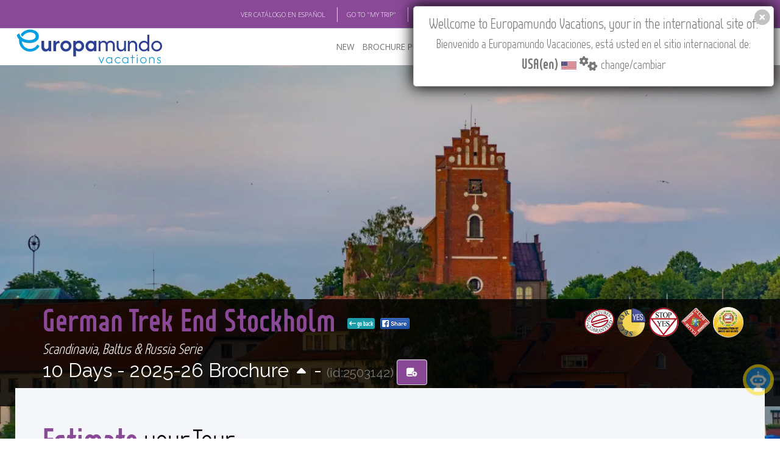

--- FILE ---
content_type: text/html; charset=utf-8
request_url: https://www.europamundo.com/eng/tour_quote.aspx?rutaid=3142&temp=2024
body_size: 18097
content:

<!DOCTYPE html>
<html lang="en"  xmlns:fb="http://ogp.me/ns/fb#"  class="no-js">
    <head><meta charset="utf-8" /><title>
	Quote German Trek End Stockholm 2025 - Scandinavia, Baltus & Russia
</title><meta name="author" content="europamundo.com" /><meta name="language" content="English" /><meta name="revisit-after" content="1 days" /><meta name="classification" content="Travel Services" /><meta name="robots" content="INDEX" /><meta name="referrer" content="always" /><meta name="copyright" content="Europamundo Vacaciones 2017" /><meta name="facebook-domain-verification" content="kpdc1l2sed1x1nmrop6qbbrpswwgiz" />
    <meta name='keywords' lang='en' content='Quote German Trek End Stockholm 2025 - Scandinavia, Baltus & Russia,frankfurt, crucero por el rhin, colonia, dortmund, ruta cuentos de hadas, hannover, goslar, berlin, copenhague, jonkoping, vadstena, estocolmo,germany denmark sweden ,Europamundo Vacaciones' /><meta name='description' lang='en' content='Quote German Trek End Stockholm 2025 - Scandinavia, Baltus & Russia. Itinerario: frankfurt, crucero por el rhin, colonia, dortmund, ruta cuentos de hadas, hannover, goslar, berlin, copenhague, jonkoping, vadstena, estocolmo,germany denmark sweden  - Europamundo Vacaciones' /><meta property='og:image' content='https://www.europamundo.com/img/maps/english/2503142.jpg'/><meta property='og:site_name' content='Europamundo Vacaciones'/><meta property='og:description' content='Quote German Trek End Stockholm 2025 - Scandinavia, Baltus & Russia. Itinerario: frankfurt, crucero por el rhin, colonia, dortmund, ruta cuentos de hadas, hannover, goslar, berlin, copenhague, jonkoping, vadstena, estocolmo - Europamundo Vacaciones' /><meta property='og:title' content='Quote German Trek End Stockholm 2025 - Scandinavia, Baltus & Russia' />


    <link rel="canonical" href="https://www.europamundo.com/eng/tour_quote.aspx?rutaid=3142&temp=2025" />
<meta name="viewport" content="width=device-width, initial-scale=1.0" />
        <!-- Theme CSS -->
        <link href="https://www.cloud-europamundo.com/theme/css/style.min.css?v=22.41" rel="stylesheet" media="screen" /><link href='/assets/fontawesome/css/fontawesome.min.css' rel='stylesheet' defer>
<link href='/assets/fontawesome/css/solid.min.css' rel='stylesheet' defer>
<link href='/assets/fontawesome/css/brands.min.css' rel='stylesheet' defer>

        
        
        <style>
            @font-face {
              font-family: 'Glyphicons Halflings';

              src: url('/theme/css/fonts/glyphicons-halflings-regular.eot');
              src: url('/theme/css/fonts/glyphicons-halflings-regular.eot?#iefix') format('embedded-opentype'), url('/theme/css/fonts/glyphicons-halflings-regular.woff2') format('woff2'), url('/theme/css/fonts/glyphicons-halflings-regular.woff') format('woff'), url('/theme/css/fonts/glyphicons-halflings-regular.ttf') format('truetype'), url('/theme/css/fonts/glyphicons-halflings-regular.svg#glyphicons_halflingsregular') format('svg');
            }
        </style>
        
        <link href="https://www.cloud-europamundo.com/theme/css/theme-responsive.min.css" rel="stylesheet" media="screen" /><link href="https://www.cloud-europamundo.com/theme/css/skins/purple/purple.min.css?v=12.9" rel="stylesheet" media="screen" class="skin" />
        <script src="https://use.typekit.net/rht6aky.js"></script>
        <script>try { Typekit.load({ async: true }); } catch (e) { }</script>
        <link href="https://www.cloud-europamundo.com/eng/assets/styles/em15.min.css?v=12.9" rel="stylesheet" media="screen" /><link href="https://www.cloud-europamundo.com/assets/styles/em23_print.min.css?v=1.03" rel="stylesheet" media="print" /><link href="https://www.cloud-europamundo.com/assets/styles/em15country.min.css?v=1.16" rel="stylesheet" type="text/css" /><link rel="shortcut icon" type="image/x-icon" href="/favicon.ico?v=2" /><link rel="icon" type="image/png" sizes="16x16" href="https://www.cloud-europamundo.com/theme/img/icons/favicon-16.png?v=2" /><link rel="icon" type="image/png" sizes="32x32" href="https://www.cloud-europamundo.com/theme/img/icons/favicon-32.png?v=2" /><link rel="apple-touch-icon" href="https://www.cloud-europamundo.com/theme/img/icons/apple-touch-icon.png?v=2" /><link rel="apple-touch-icon" sizes="180x180" href="https://www.cloud-europamundo.com/theme/img/icons/apple-touch-icon-180x180.png?v=2" /><link rel="apple-touch-icon" sizes="72x72" href="https://www.cloud-europamundo.com/theme/img/icons/apple-touch-icon-72x72.png?v=2" /><link rel="apple-touch-icon" sizes="114x114" href="https://www.cloud-europamundo.com/theme/img/icons/apple-touch-icon-114x114.png?v=2" /><link rel="mask-icon" href="/icons/safari-pinned-tab.svg" color="#009FE3" /><link rel="manifest" href="/site.webmanifest?v=2" />

        <script src="https://www.cloud-europamundo.com/theme/js/modernizr-custom.min.js"></script>

        <!--[if IE]>
            <link rel="stylesheet" href="https://www.cloud-europamundo.com/theme/css/ie/ie.css" />
        <![endif]-->

        <!--[if lte IE 8]>
            <script src="https://www.cloud-europamundo.com/theme/js/responsive/html5shiv.js"></script>
            <script src="https://www.cloud-europamundo.com/theme/js/responsive/respond.js"></script>
        <![endif]-->
         
        

    


    
    
    <link href='//fonts.googleapis.com/css?family=Reenie+Beanie&display=optional' rel='stylesheet' type='text/css'>
    <link href="https://www.cloud-europamundo.com/eng/assets/styles/em15_cotiza.min.css?v=5.11"  rel="stylesheet" type="text/css" />
    <link href="https://www.cloud-europamundo.com/eng/assets/styles/em16_pasajeros.min.css?v=2.01" rel="stylesheet" type="text/css" />

    <link href="https://www.cloud-europamundo.com/assets/styles/em22_relacionados.min.css?v=2.06" rel="stylesheet" />
    <style>

        :root {
          --emCotizaColumns: 5;
          --emCotizaOpcionesCol: 2;
        }

        

    </style>

</head>
    <body class="emv17">
        
       
        
        <div id="layout">
            
            <div class="info-head em_info-head">  
                <div class="container">
                    <div class="row">
                        <div class="col-md-12">
                            <ul>
                                <li id="ctl00_ctl00_link_spanish"><a class="change_spanish" href="" >VER CAT&Aacute;LOGO EN ESPA&Ntilde;OL</a> </li>  
                                <li><a href='/eng/my_trip_search.aspx'>GO TO "MY TRIP"</a></li>
                                <li> <a href="http://europamundoblog.com/" target="_blank">BLOG</a></li>
                                <li> <a href="https://academia.europamundo.com/academia/" target="_blank">ACADEMIA</a> </li>
                                <li><a href='https://www.europamundo-online.com' target="_blank">TRAVEL AGENCIES LOGIN</a></li>
                                <li>
<ul>
<li class='dropdown'>
<a class='dropdown-toggle' data-toggle='dropdown' href='#'>
Tours in English<i class='fa-solid fa-angle-down'></i>
</a>
<ul class='dropdown-menu' id='emLangSelector'>  
<li><a href='' rel='EN'><img class='em_menu_lang' src='https://www.cloud-europamundo.com/img/banderas/gr/usa.png' alt=''>Tours in English</a></li><li><a href='' rel='SP'><img class='em_menu_lang' src='https://www.cloud-europamundo.com/img/banderas/gr/espana.png' alt=''>Tours in Spanish</a></li></ul>
</li>
</ul>
</li>

                                <li>
                                    <ul>
                                      <li class="dropdown">
                                        <i class="fa-solid fa-earth-americas"></i> 
                                        <a class="dropdown-toggle" id="flag_country" href="#">
                                            USA(en)<i class="fa-solid fa-angle-down"></i>
                                        </a>
                                        
                                      </li>                      
                                    </ul>
                                </li>
                            </ul> 
                        </div>
                    </div>
                </div>            
            </div>
            

            
            <header id="header" class="header-v3">
                
                <nav class="flat-mega-menu em_menu">            
                    
                    <label for="mobile-button"> <i class="fa-solid fa-bars"></i></label>
                    <input id="mobile-button" type="checkbox">                          

                    <ul class="collapse menu_sp">
                        
                        <li class="title">
                         <a href="./">
                              <picture>
                                <source srcset="https://www.cloud-europamundo.com/eng/assets/images/logo-oficial-2025-marco.webp" type="image/webp">
                                <img src="https://www.cloud-europamundo.com/eng/assets/images/logo-oficial-2025-marco.png" alt="ir al inicio" width="244" height="59"/>
                            </picture>
                         </a>   
                        </li>
                        <li><a href="#">NEW</a> 
                            <ul class="drop-down one-column hover-fade">
                                <li>
                                    <a href="/eng/new-tours.aspx">New Tours</a>

                                </li>
                                <li>

                                    <a href="/eng/river-cruises.aspx">River Cruises</a>
                                </li>
                            </ul>
                        </li>
                        
                        
                        <li> <a href="/eng/brochure.aspx">BROCHURE PDF</a>
                            <ul class="drop-down one-column hover-fade">
                                <li><a href="/eng/brochure.aspx"> Brochure 2025-27</a></li>
                                
                                <li><a href="/eng/terms_conditions.aspx">Terms & conditions</a></li>
                                <li><a href="https://www.europamundo-online.com/HotelesPrevistos.Asp">Hotels</a></li>                                
                                <li><a href="/eng/Tour_Flex.aspx">Customised Brochure Tool</a> </li>     
                                
                            </ul>
                        </li>

                        <li id="ctl00_ctl00_where_to_buy"> <a href="/eng/travel_agencies.aspx">WHERE TO BUY</a>
                            <ul class="drop-down one-column hover-fade">
                                <li><a href="/eng/travel_agencies.aspx">Where to Buy</a></li>
                                <li><a href="/eng/operators.aspx">Country Operators</a></li>
                                <li id="ctl00_ctl00_registrar_agencia"><a href="/eng/travel_agencies_reg.aspx">Register your Travel Agency</a></li>
                                <li id="ctl00_ctl00_actualizar_agencia"><a href="/eng/travel_agencies_reg_update_query.aspx">Update Travel Agency</a></li>
                                <li><a href='/eng/quote_search.aspx'>See Your 'Quote ID'</a></li>
                                <li><a href='/eng/my_trip_search.aspx'>Check 'My Trip'</a></li>
                               
                                
                            </ul>
                        </li>

                        
                        

                        <li><a href="/eng/featured.aspx">FEATURED</a> 
                            <ul class="drop-down one-column hover-fade">
                                <li>
                                    <a href="/eng/featured.aspx">Featured</a>
                                </li>
                                <li>
                                    <a href="/eng/multisearch.aspx?private=S">Privatizable Tours</a>
                                </li>
                                <li>
                                    <a href="/eng/multisearchcarta.aspx">Trip Styles</a>
                                </li>
                                <li>
                                    <a href="/eng/multisearch.aspx?slow=S">Slow Tours</a>
                                </li>
                            </ul>
                        </li>
                        <li> <a href="/eng/about_us.aspx">ABOUT US</a>
                            <div class="drop-down two-column hover-fade">
                                <ul>
                                    <li><a href="/eng/why-europamundo.aspx">Why Europamundo</a></li>
                                    <li><a href="/eng/who-are-we.aspx">Who are we</a></li>
                                    <li><a href="/eng/work-with-us.aspx">Work with us</a></li>
                                </ul>
                                <ul>
                                    <li> <a href="https://rse.europamundo.com/en/" target="_blank">CSR</a></li>
                                    <li> <a href="https://fundacioneuropamundo.org/" target="_blank">FOUNDATION</a></li>
                                </ul>
                            </div>
    
                        </li>

                        
                        <li> <a href="/eng/askme.aspx">CONTACT</a> 
                            
                        </li>

                        
                        
                        <li class="search-bar"> <i class="fa-solid fa-magnifying-glass"></i> Find your Tour
                            <ul class="drop-down hover-expand">
                                <li>
                                    <form method="get" action="/eng/search.aspx">
                                        <table>
                                            <tr>
                                                <td> <input type="search" required="required" name="filter" id="em17_search_field_head" placeholder="Type Name or page or id Here"> </td>
                                                <td> <input type="submit" value="Search Tour" id="em17_search_button_head"> </td>
                                                <td> <a class="btn btn-primary" href="/eng/multisearch.aspx">Multifilter</a> </td>
                                            </tr>
                                        </table>
                                    </form>
                                </li>
                            </ul>
                        </li>           
                        <li class="search-bar"><a href="/eng/Tour_Flex.aspx" id="search_book" class="" data-tip="Customised Brochure Tool"><span id="flexCatCount"></span> <i class="fa-solid fa-book"></i></a> </li>           
                        
                    </ul>
                </nav>
                
                
            </header>
            

            <style>
                .tp-banner-container {
                    margin-top:unset!important;
                }
            </style>

            
            

    
        
    

    <div id="ctl00_ctl00_cph_layout_viaje_layout">
        <!-- Section Title-->    
            <div class="section-title-detailed">
                <!-- Single Carousel-->
                <div id="xsingle-carousel">
                    
                    <div class='img-hover'><picture><source srcset='https://www.cloud-europamundo.com/img/carousel_webp/hd/Vadstena_20250305135932.webp' type='image/webp'><source srcset='https://www.cloud-europamundo.com/img/carousel/hd/Vadstena_20250305135932.jpg' type='image/jpeg'> <img src='https://www.cloud-europamundo.com/img/carousel/hd/Vadstena_20250305135932.jpg' class='img-responsive'   onerror='if (this.src != "https://www.cloud-europamundo.com/img/carousel_webp/hd/foto_por_defecto.webp") this.src= "https://www.cloud-europamundo.com/img/carousel_webp/hd/foto_por_defecto.webp";' alt='header picture of tour German Trek End Stockholm' ></picture></div>
                    <div class="visible-xs em_top-date-page">
                                    10 Days
                                        <span class='hidden'> - Pag 0 </span>  
                                        
                    </div>
                    <div class="visible-xs em_bottom-share-more">
                         <a class='flex_btn_green' href ='tour_menu.aspx?rutaid=3142&temp=2025'> <i class='fa-solid fa-arrow-left-long'></i> go back</a><a class='FBShare' href='http://www.facebook.com/sharer.php?u=https%3a%2f%2fwww.europamundo.com%2fItinerario_Menu.aspx%3frutaid%3d3142%26shareIP%3dUSA&title=German+Trek+End+Stockholm+-+Scandinavia%2c+Baltus+%26+Russia+-+Europamundo+Vacaciones&images=https%3a%2f%2fwww.europamundo.com%2fassets%2fimages%2flogo-oficial-2025%402x.png&display=popup' target='_blank'><img src='https://www.cloud-europamundo.com/assets/images/fb_share_xxs17.png' alt='compartir en facebook'></a>
                    </div>


                </div>
                <!-- End Single Carousel-->

                <!-- Section Title-->
                <div class="title-detailed em_title-detailed em_title_sellos">
                    <div class="container">
                        <div class="row">
                            <div class="col-md-8 hidden-xs">
                                <h1 class="em_title"><span><a href="tour_menu.aspx?rutaid=3142&temp=2025">German Trek End Stockholm </a> <a class='flex_btn_green' href ='tour_menu.aspx?rutaid=3142&temp=2025'> <i class='fa-solid fa-arrow-left-long'></i> go back</a><a class='FBShare' href='http://www.facebook.com/sharer.php?u=https%3a%2f%2fwww.europamundo.com%2fItinerario_Menu.aspx%3frutaid%3d3142%26shareIP%3dUSA&title=German+Trek+End+Stockholm+-+Scandinavia%2c+Baltus+%26+Russia+-+Europamundo+Vacaciones&images=https%3a%2f%2fwww.europamundo.com%2fassets%2fimages%2flogo-oficial-2025%402x.png&display=popup' target='_blank'><img src='https://www.cloud-europamundo.com/assets/images/fb_share_xxs17.png' alt='compartir en facebook'></a></span></h1>
                                <h4 class="em_title">Scandinavia, Baltus & Russia Serie</h4>
                                <h2>
                                     
                                        10 Days - 
                                        <em class='hidden'>Page 0 - </em>  
                                        2025-26 Brochure <a id="ctl00_ctl00_cph_layout_lnkGoOtherTemp" class="brochure_change" href="https://www.europamundo.com/eng/tour_quote.aspx?rutaid=3142&amp;temp=2026"><i class='fa-solid fa-caret-up'></i></a> - <small>(id:2503142) </small>                                                                                                 
                                        <a href='' id='tour2503142' rel='2503142' class='animated flash em_flash em_tooltip btn btn-primary' onclick='event.preventDefault();flexcat.addTour(2503142);' 
                                            data-tip='Add to Customized Brochure'><i class='fa-solid fa-book-circle-arrow-up'></i></a>
                                </h2>
                            </div>

                            <div class="col-md-8 visible-xs-inline">
                                <h1 class="em_title"><span><a href="tour_menu.aspx?rutaid=3142&temp=2025">German Trek End Stockholm </a></span></h1>
                                <h4 class="em_title">Scandinavia, Baltus & Russia Serie</h4>
                                <h2>
                                     
                                        2025-26 Brch.  - <small>(id:2503142) </small>                                                                                                                                         
                                </h2>
                            </div>

                            <div class="col-md-4 em_sellos visible-sm-inline visible-xs-inline">
                                <h2>
                                    <img src='https://www.cloud-europamundo.com/eng/assets/images/sellos/salidas.png' alt='guaranteed departures' height='50'/><img src='https://www.cloud-europamundo.com/eng/assets/images/sellos/viajes_a_medida.png' alt='customizable trip' height='50'/><img src='https://www.cloud-europamundo.com/eng/assets/images/sellos/paradas.png' alt='Stops allowed' height='50'/><img src='https://www.cloud-europamundo.com/eng/assets/images/sellos/pasajero_club.png' alt='passenger club' height='50'/><img src='https://www.cloud-europamundo.com/eng/assets/images/sellos/comb_buses.png' alt='combinacion buses y guias' height='50'/>                             
                                </h2>
                            </div>
                            <div class="col-md-4 em_sellos hidden-sm hidden-xs">
                                
                                <p class="text-right">
                                    <img src='https://www.cloud-europamundo.com/eng/assets/images/sellos/salidas.png' alt='guaranteed departures' height='50'/><img src='https://www.cloud-europamundo.com/eng/assets/images/sellos/viajes_a_medida.png' alt='customizable trip' height='50'/><img src='https://www.cloud-europamundo.com/eng/assets/images/sellos/paradas.png' alt='Stops allowed' height='50'/><img src='https://www.cloud-europamundo.com/eng/assets/images/sellos/pasajero_club.png' alt='passenger club' height='50'/><img src='https://www.cloud-europamundo.com/eng/assets/images/sellos/comb_buses.png' alt='combinacion buses y guias' height='50'/>
                                </p>
                                    
                                
                            </div>


                        </div>
                    </div>
                </div>
                <!-- End Section Title-->
            </div>   
            <!-- End Section Title-->
            <!--Content Central -->
            <div class="content-central em_content-central_viaje">
                
    
    <div class="content_info">
        <!-- Content Parallax-->
        <div class="content_resalt">
            <!-- content-->
            <div class="container ">
                <div class="row paddings-mini">
                    <div class="col-md-12">
                        <h1 class="em_title"><span class="animated animate delay3 fadeInDown">Estimate</span> your Tour</h1>
                        <p class="lead">To calculate the price of the trip, we will now ask you for the necessary details, such as the required departure date, itinerary or certain operational aspects of the trip.</p>                                                                                                                                                                     
                        <p></p>  
                    </div>
                </div>
            </div>
            <!-- End content-->
        </div>  
        <!-- End Content Parallax--> 
    </div>

    <div class="content_info paddings-mini">
        <div id="pasos_cotizar" class="container">


            
    
    
    

    
    <div class="panel em_panel-purple" id='selc_fechas'>
      <div class="panel-heading em_background">
        <h2 class="panel-title em_title "><span>1. Select the <strong>departure</strong> date</span></h2>
      </div>
      <div class="panel-body">

        <div class="row">
            <div class="col-md-8 col-xs-12">
                <div id="lista_fechas15" class="panel panel-info">
                    <div class="panel-heading">
                        <div class="row">
                            <div class="col-xs-2">
                            <a href='#' id="ant_mes" class="pagina_mes"><span class="glyphicon glyphicon-backward"></span></a>
                            </div>
                            <div class="col-xs-8 text-center"><span id="mes_fechas_tit">pagina_fechas</span></div>
                    
                            <div class="col-xs-2 text-right">
                                <a href='#' id="sig_mes" class="pagina_mes"><span class="glyphicon glyphicon-forward"></span></a>
                            </div>
                        </div>
                    </div>
                
                    <table id='pagina_fechas' class="table table-striped">
                         <thead><tr class='hidden-xs'><th class='col_oculta'>Month</th><th>Departure</th><th>season</th><th>Vacancies</th><th class='col_oculta'>precio-especial</th></tr><tr><tr class='visible-xs'><th class='col_oculta'>Month</th><th>Dept.</th><th>season</th><th>Vac.</th><th class='col_oculta'>precio-especial</th></tr></thead>
                        <tbody><tr><td class='col_oculta'>202511</td><td class='col_oculta'>20251117</td><td><strong>Day 17 -  Monday</strong></td><td class='col_temporada'>Low</td><td>no seats</td><td class='col_oculta'>Baja</td><td class='col_oculta'>N</td></tr><tr class='si_plazas'><td class='col_oculta'>202601</td><td class='col_oculta'>20260112</td><td><strong>Day 12 -  Monday</strong></td><td class='col_temporada'>Low</td><td>20</td><td class='col_oculta'>Baja</td><td class='col_oculta'>N</td></tr><tr class='si_plazas'><td class='col_oculta'>202602</td><td class='col_oculta'>20260209</td><td><strong>Day 09 -  Monday</strong></td><td class='col_temporada'>Low</td><td>20</td><td class='col_oculta'>Baja</td><td class='col_oculta'>N</td></tr><tr class='si_plazas'><td class='col_oculta'>202603</td><td class='col_oculta'>20260309</td><td><strong>Day 09 -  Monday</strong></td><td class='col_temporada'>Low</td><td>20</td><td class='col_oculta'>Baja</td><td class='col_oculta'>N</td></tr><tr class='si_plazas'><td class='col_oculta'>202603</td><td class='col_oculta'>20260323</td><td><strong>Day 23 -  Monday</strong></td><td class='col_temporada'>Middle</td><td>20</td><td class='col_oculta'>Media</td><td class='col_oculta'>N</td></tr></tbody> 

                    </table>
                 
                </div>
                <div id="fecha_select" class="hidden">
                    <table>
                    <tr><td>Departure</td><td colspan="3" class="viaje_select">
                        <span id="dia_select">dia_select</span>
                        <span id="mes_select">mes_select</span>
                        <input id="btn_cambiar_fecha" class="btn btn-default" type="button" value="Change Departure" />
                     </td></tr>
                    <tr><td>season</td><td colspan="3" class="viaje_select"><span id="temporada_select">season</span></td></tr>
                    <tr><td>Vacancies</td><td colspan="3" class="viaje_select"><span id="plazas_select">Vacancies</span></td></tr>
                    </table>
                
                </div>
            </div>
            <div class="col-md-4 col-xs-12">
                <h5>First enter the required departure date from among those available. Availability of places is  <strong>approximate</strong> and subject to <strong>confirmation </strong> of reservation.</h5>
                
                
                <br />
                <a id="ctl00_ctl00_cph_layout_cph_layout_v_lnkGoOtherTemp" class="goOtherTemp btn btn-primary btn-lg" href="tour_quote.aspx?rutaid=3142&amp;temp=2026">Trip After April 1st 2026 >></a>
            </div>
        </div>
      </div>
        <div class="panel-footer text-right"><a class="btn em_btn-primary btn_listo disabled" id="btn_listo_1"  rel="1">Continue</a></div>
    </div>

    


    <div class="panel em_panel-purple section" id='habitaciones_sel'>
      <div class="panel-heading em_background">
        <h2 class="panel-title em_title "><span>2. <strong>Passengers and Room</strong> Selection</span></h2>
      </div>
      <div class="panel-body">

        <div class="row">
            <div class="col-md-8 col-xs-12">
               
                
                <div id="selectores_habitaciones" class="">
                    <div>
                        <span></span>
                        <span class="fila_precios">Price(*):</span>
                        <span>Rooms:</span>
                        
                    </div>
                    <div class="hab_1">
                        <span>
                            <img src="https://www.cloud-europamundo.com/img/d11/camas.png" alt="simbolo de una persona" aria-hidden='true' />
                            <br />
                            Single
                        </span>
                        <span id="precio_sg" class="fila_precios"></span>
                        <select name="num_sg" id="num_sg" class="num_habit" disabled="disabled">
					                <option value="0"></option>
					                <option value="1">1 room</option>
					                <option value="2">2 rooms</option>
					                <option value="3">3 rooms</option>
					                <option value="4">4 rooms</option>
					                <option value="5">5 rooms</option>
					                <option value="6">6 rooms</option>
					                <option value="7">7 rooms</option>
					                <option value="8" class="no_en_van">8 rooms</option>
					                <option value="9" class="no_en_van">9 rooms</option>
					                <option value="10" class="no_en_van">10 rooms</option>					   
					            </select>
                        
                    </div>
                    <div class="hab_cp">
                        <span>
                            <img src="https://www.cloud-europamundo.com/img/d11/camas.png" alt="simbolo de una persona" aria-hidden='true' />
                            <br />
                            Shared
                        </span>
                        <span id="precio_cp" class="fila_precios"></span>
                        <select name="num_cp" id="num_cp" class="num_habit" disabled="disabled">
					                <option value="0"></option>
					                <option value="1">1 room</option>
					                <option value="2">2 rooms</option>
					                <option value="3">3 rooms</option>
					                <option value="4">4 rooms</option>
					                <option value="5">5 rooms</option>
					                <option value="6">6 rooms</option>
					                <option value="7">7 rooms</option>
					                <option value="8">8 rooms</option>
					                <option value="9">9 rooms</option>
					                <option value="10">10 rooms</option>	
					            </select>
                    </div>
                    <div>
                        <span>
                            <img src="https://www.cloud-europamundo.com/img/d11/camas.png" alt="simbolo de una persona" aria-hidden='true' /><img src="https://www.cloud-europamundo.com/img/d11/camas.png" alt="simbolo de una persona" aria-hidden='true' />
                            <br />
                            Double
                        </span>
                        <span id="precio_db" class="fila_precios"></span>
                        <select name="num_db" id="num_db" class="num_habit"  disabled="disabled">
					                <option value="0"></option>
					                <option value="1">1 room</option>
					                <option value="2">2 rooms</option>
					                <option value="3">3 rooms</option>
					                <option value="4" class="no_en_van">4 rooms</option>
					                <option value="5" class="no_en_van">5 rooms</option>
					                <option value="6" class="no_en_van">6 rooms</option>
					                <option value="7" class="no_en_van">7 rooms</option>
					                <option value="8" class="no_en_van">8 rooms</option>
					                <option value="9" class="no_en_van">9 rooms</option>
					                <option value="10" class="no_en_van">10 rooms</option>	
					            </select>
                    </div>
                    <div class="hab_3">
                        <span>
                            <img src="https://www.cloud-europamundo.com/img/d11/camas.png" alt="simbolo de una persona" aria-hidden='true' /><img src="https://www.cloud-europamundo.com/img/d11/camas.png" alt="simbolo de una persona" aria-hidden='true' /><img src="https://www.cloud-europamundo.com/img/d11/camas.png" alt="simbolo de una persona" aria-hidden='true' />
                            <br />
                            Triple
                        </span>
                        <span id="precio_tr" class="fila_precios"></span>
                        <select name="num_tr" id="num_tr" class="num_habit"  disabled="disabled">
					                <option value="0"></option>
					                <option value="1">1 room</option>
					                <option value="2">2 rooms</option>
					                <option value="3" class="no_en_van">3 rooms</option>
					                <option value="4" class="no_en_van">4 rooms</option>
					                <option value="5" class="no_en_van">5 rooms</option>
					                <option value="6" class="no_en_van">6 rooms</option>
					                <option value="7" class="no_en_van">7 rooms</option>
					                <option value="8" class="no_en_van">8 rooms</option>
					                <option value="9" class="no_en_van">9 rooms</option>
					                <option value="10" class="no_en_van">10 rooms</option>	
					            </select>
                    </div>
                    <div class="hab_4">
                        <span>
                            <img src="https://www.cloud-europamundo.com/img/d11/camas.png" alt="simbolo de una persona" aria-hidden='true' /><img src="https://www.cloud-europamundo.com/img/d11/camas.png" alt="simbolo de una persona" aria-hidden='true' /><img src="https://www.cloud-europamundo.com/img/d11/camas.png" alt="simbolo de una persona" aria-hidden='true' /><img src="https://www.cloud-europamundo.com/img/d11/camas.png" alt="simbolo de una persona" aria-hidden='true' />
                            <br />
                            Quadruple
                        </span>
                        <span id="precio_cd" class="fila_precios"></span>
                        <select name="num_cd" id="num_cd" class="num_habit"  disabled="disabled">
					                <option value="0"></option>
					                <option value="1">1 room</option>
					                <option value="2">2 rooms</option>
					                <option value="3">3 rooms</option>
					                <option value="4">4 rooms</option>
					                <option value="5">5 rooms</option>
					                <option value="6">6 rooms</option>
					                <option value="7">7 rooms</option>
					                <option value="8">8 rooms</option>
					                <option value="9">9 rooms</option>
					                <option value="10">10 rooms</option>	
					            </select>
                    </div>


                </div>



                    (*) price per passenger
            </div>
            <div class="col-md-4 col-xs-12">
                <h5>Please, select the type and number of rooms that you want for your tour.</h5>
            </div>
        </div>
      </div>
        <div class="panel-footer text-right"><a class="btn em_btn-primary btn_listo disabled" id="btn_listo_2"  rel="2">Continue</a></div>
    </div>

   
    <div id="habita_trozos">
                <div class="edades_viajes15 hab_sg habs">
            <div>
                <span>Single <img src="https://www.cloud-europamundo.com/img/d11/camas.png" alt="simbolo de una persona" aria-hidden='true' /></span>
                <span></span>                
            </div>
            <div>
                <span>Age 1:</span>
                <div>
                    <input type="text" id="Text0" class="num_pax"/>
                    <div>
                        <div>
                            <label for="pension_1" class="mediapension">Meal Supplement</label>
                            <input id="pension_1" type="checkbox"  class="num_pax mediapension"/>
                        </div>
                        <div>
                            <label for="club_1" class="pasajeroclub">Passenger Club</label>
                            <input id="club_1" class="pasajeroclub num_pax" type="checkbox"  />
                        </div>
                    </div>
                </div>
            </div>
            
        </div>

        <div class="edades_viajes15 hab_db habs">
            <div>
                <span>Double <img src="https://www.cloud-europamundo.com/img/d11/camas.png" alt="simbolo de una persona" aria-hidden='true' /><img src="https://www.cloud-europamundo.com/img/d11/camas.png" alt="simbolo de una persona" aria-hidden='true' /></span>
                <span></span>
            </div>
            <div>
                <span>Age 1:</span>
                <div>
                    <input type="text" id="Text0" class="num_pax"/>
                    <div>
                        <div>
                            <label for="pension_1" class="mediapension">Meal Supplement</label>
                            <input id="pension_1" type="checkbox"  class="num_pax mediapension"/>
                        </div>
                        <div>
                            <label for="club_1" class="pasajeroclub">Passenger Club</label>
                            <input id="club_1" class="pasajeroclub num_pax" type="checkbox"  />
                        </div>
                    </div>
                </div>
            </div>
            <div>
                <span>Age 2:</span>
                <div>
                    <input type="text" id="Text0" class="num_pax"/>
                    <div>
                        <div>
                            <label for="pension_1" class="mediapension">Meal Supplement</label>
                            <input id="pension_1" type="checkbox"  class="num_pax mediapension"/>
                        </div>
                        <div>
                            <label for="club_1" class="pasajeroclub">Passenger Club</label>
                            <input id="club_1" class="pasajeroclub num_pax" type="checkbox"  />
                        </div>
                    </div>
                </div>
            </div>
            
        </div>

        <div class="edades_viajes15 hab_tr habs">
            <div>
                <span>Triple 
                    <img src="https://www.cloud-europamundo.com/img/d11/camas.png" alt="simbolo de una persona" aria-hidden='true' />
                    <img src="https://www.cloud-europamundo.com/img/d11/camas.png" alt="simbolo de una persona" aria-hidden='true' />
                    <img src="https://www.cloud-europamundo.com/img/d11/camas.png" alt="simbolo de una persona" aria-hidden='true' />
                </span>
                <span></span>
            </div>
            <div>
                <span>Age 1:</span>
                <div>
                    <input type="text" id="Text0" class="num_pax"/>
                    <div>
                        <div>
                            <label for="pension_1" class="mediapension">Meal Supplement</label>
                            <input id="pension_1" type="checkbox"  class="num_pax mediapension"/>
                        </div>
                        <div>
                            <label for="club_1" class="pasajeroclub">Passenger Club</label>
                            <input id="club_1" class="pasajeroclub num_pax" type="checkbox"  />
                        </div>
                    </div>
                </div>
            </div>
            <div>
                <span>Age 2:</span>
                <div>
                    <input type="text" id="Text0" class="num_pax"/>
                    <div>
                        <div>
                            <label for="pension_1" class="mediapension">Meal Supplement</label>
                            <input id="pension_1" type="checkbox"  class="num_pax mediapension"/>
                        </div>
                        <div>
                            <label for="club_1" class="pasajeroclub">Passenger Club</label>
                            <input id="club_1" class="pasajeroclub num_pax" type="checkbox"  />
                        </div>
                    </div>
                </div>
            </div>
            <div>
                <span>Age 3:</span>
                <div>
                    <input type="text" id="Text0" class="num_pax"/>
                    <div>
                        <div>
                            <label for="pension_1" class="mediapension">Meal Supplement</label>
                            <input id="pension_1" type="checkbox"  class="num_pax mediapension"/>
                        </div>
                        <div>
                            <label for="club_1" class="pasajeroclub">Passenger Club</label>
                            <input id="club_1" class="pasajeroclub num_pax" type="checkbox"  />
                        </div>
                    </div>
                </div>
            </div>
            
        </div>

        <div class="edades_viajes15 hab_cd habs">
            <div>
                <span>Quadruple 
                    <img src="https://www.cloud-europamundo.com/img/d11/camas.png" alt="simbolo de una persona" aria-hidden='true' />
                    <img src="https://www.cloud-europamundo.com/img/d11/camas.png" alt="simbolo de una persona" aria-hidden='true' />
                    <img src="https://www.cloud-europamundo.com/img/d11/camas.png" alt="simbolo de una persona" aria-hidden='true' />
                    <img src="https://www.cloud-europamundo.com/img/d11/camas.png" alt="simbolo de una persona" aria-hidden='true' />
                </span>
                <span></span>
            </div>
            <div>
                <span>Age 1:</span>
                <div>
                    <input type="text" id="Text0" class="num_pax"/>
                    <div>
                        <div>
                            <label for="pension_1" class="mediapension">Meal Supplement</label>
                            <input id="pension_1" type="checkbox"  class="num_pax mediapension"/>
                        </div>
                        <div>
                            <label for="club_1" class="pasajeroclub">Passenger Club</label>
                            <input id="club_1" class="pasajeroclub num_pax" type="checkbox"  />
                        </div>
                    </div>
                </div>
            </div>
            <div>
                <span>Age 2:</span>
                <div>
                    <input type="text" id="Text0" class="num_pax"/>
                    <div>
                        <div>
                            <label for="pension_1" class="mediapension">Meal Supplement</label>
                            <input id="pension_1" type="checkbox"  class="num_pax mediapension"/>
                        </div>
                        <div>
                            <label for="club_1" class="pasajeroclub">Passenger Club</label>
                            <input id="club_1" class="pasajeroclub num_pax" type="checkbox"  />
                        </div>
                    </div>
                </div>
            </div>
            <div>
                <span>Age 3:</span>
                <div>
                    <input type="text" id="Text0" class="num_pax"/>
                    <div>
                        <div>
                            <label for="pension_1" class="mediapension">Meal Supplement</label>
                            <input id="pension_1" type="checkbox"  class="num_pax mediapension"/>
                        </div>
                        <div>
                            <label for="club_1" class="pasajeroclub">Passenger Club</label>
                            <input id="club_1" class="pasajeroclub num_pax" type="checkbox"  />
                        </div>
                    </div>
                </div>
            </div>
             <div>
                <span>Age 4:</span>
                <div>
                    <input type="text" id="Text0" class="num_pax"/>
                    <div>
                        <div>
                            <label for="pension_1" class="mediapension">Meal Supplement</label>
                            <input id="pension_1" type="checkbox"  class="num_pax mediapension"/>
                        </div>
                        <div>
                            <label for="club_1" class="pasajeroclub">Passenger Club</label>
                            <input id="club_1" class="pasajeroclub num_pax" type="checkbox"  />
                        </div>
                    </div>
                </div>
            </div>
            
        </div>

        <div class="edades_viajes15 hab_cp habs">
            <div>
                <span>Shared <img src="https://www.cloud-europamundo.com/img/d11/camas.png" alt="simbolo de una persona" aria-hidden='true' /></span>
                <span></span>
            </div>
            <div>
                <span>Age 1:</span>
                <div>
                    <input type="text" id="Text0" class="num_pax"/>
                    <div>
                        <div>
                            <label for="pension_1" class="mediapension">Meal Supplement</label>
                            <input id="pension_1" type="checkbox"  class="num_pax mediapension"/>
                        </div>
                        <div>
                            <label for="club_1" class="pasajeroclub">Passenger Club</label>
                            <input id="club_1" class="pasajeroclub num_pax" type="checkbox"  />
                        </div>
                    </div>
                </div>
            </div>
            
        </div>    
        
        <div class="trozos_otros">
            <select id="noches_viaje_base"  >
					    <option value="0">No</option>
					    <option value="1">1 extra night</option>
					    <option value="2">2 extra nights</option>
					    <option value="3">3 extra nights</option>
					    <option value="4">4 extra nights</option>
					    
			</select>

            <div id="pax_base">

                <form class="form-inline" id="pax_linea2">
                    <div class="form-group pax_apellido"><label>Last Name</label><input class="form-control" type="text" /></div>
                    <div class="form-group pax_nombre"><label>Name</label><input class="form-control" type="text" /></div>
                    <div class="form-group pax_edad"></div>
                    <div class="form-group pax_sexo"><label>Gender</label><select class="form-control" ><option  value="H">Man</option><option value="M">Woman</option></select></div>
                    <div class="form-group pax_mp"><label  class="checkbox-inline"></label><input  type="checkbox" /> MS</div>
                    <div class="form-group pax_club"><label class="checkbox-inline"></label><input type="checkbox" /> Club</div>
                </form>
                                    
                <form class="form-inline" id="pax_linea4">
                    <div class="form-group pax_passport"><label>Passport Number</label><input class="form-control" type="text" /></div>
                    <div class="form-group pax_fecha_nac "><label>Date of birth</label><input class="form-control" type="date" /></div>
                    <div class="form-group pax_nacionalidad" ><label>Citizenship</label>
                        <select class="form-control" > 
                            <option value="...">...</option>

                        </select>
                    </div>
                    
                </form>

            </div>
        </div>
        
    </div>

    <div class="panel em_panel-purple section" id='edades'>
      <div class="panel-heading em_background">
        <h2 class="panel-title em_title "><span>3. Passengers Data</span></h2>
      </div>
      <div class="panel-body">

        <div class="row">
            <div class="col-md-8 col-xs-12" id="edades_content">
                
            </div>
            <div class="col-md-4 col-xs-12">
                <h5>Please write the age of any minors in the party, and say whether they belong to the club or whether they need a meal supplement.</h5>
            </div>
        </div>
      </div>
        <div class="panel-footer text-right"><a class="btn em_btn-primary btn_listo disabled" id="btn_listo_3"  rel="3">Continue</a></div>
    </div>


    <div id="ctl00_ctl00_cph_layout_cph_layout_v_sectores" class="panel em_panel-orange section id_sectores">
      <div class="panel-heading em_background">
        <h2 class="panel-title em_title "><span>4. Option for customizing your trip itinerary</span></h2>
      </div>
      <div class="panel-body">

        <div class="row">
            <div class="col-md-8 col-xs-12" >
                 <p>Do you want to purchase the trip <strong>as it is described in the catalogue</strong> or use our <br /><strong>flexible tools</strong>?</p>
                <div id="sectores_opciones" class="viaje_opciones_caja">
                    <ul id="opciones_viaje">
                        <li id="op_viaje_completo" class="opciones_viaje_select">
                            COMPLETE Tour
                        </li>
                        <li id="op_viaje_personal">
                            FLEXIBLE Tour
                        </li>
                    </ul>            
                    <div class="clearboth"></div>
                </div>
            </div>
            <div class="col-md-4 col-xs-12">
                <h5><span class="nota_especial">All the Europamundo Flexible Options are available online.</span> <br />Our routes are planned in the  <span class="nota_especial">most appropriate way</span> to allow you to enjoy your holiday, but you can <span class="nota_especial">select the part that interests you most.</span></h5>
            </div>
        </div>
        <div class="row viajes_ocultos" >
            <div class="col-md-5 col-md-push-7">
                <div id="selecciona_inicio" class=" op_mensajes">Select where do you want to start your tour</div>
                <div id="selecciona_parada" class=" op_mensajes">Select where do you want to stop your tour</div>
                <div id="selecciona_fin" class="op_mensajes">Select where do you want to end your tour<br />
                    <input type="button" value="back" id="selecciona_fin_btn"  class="btn btn-info btn-sm">
                </div>
                <div id="selecciona_cambia" class="op_mensajes ">This is the customised itinerary you have selected.<br />
                    <input type="button" class="btn btn-info btn-sm" value="change itinerary" id="selecciona_cambia_btn" >
                    <input type="button" value="remove STOP" id="eliminar_par_btn" class="eliminar_par btn btn-info btn-sm">
                </div>
            
                <div id="parada_activar" class=" op_mensajes ">Do you want to extend your stay in any city and continue your journey with the next group?<br />
                    <input type="button" class="btn btn-info btn-sm" value="YES, Select an STOP" id="activa_parada_btn">
            	    <input type="button" class="btn btn-info btn-sm" value="NO, continue" id="no_parada_btn">
                </div>
                <div id="selecciona_dias" class=" op_mensajes ">How many days you want to stop?
            	    <br /><input type="button" value="remove STOP" class="eliminar_par btn btn-info btn-sm">
                </div>
            </div>
            <div class="col-md-7 col-md-pull-5"> <div id="sector_itinerario15" >
                <ul><li id='op_001' rel='1' data-flex='S' data-noches='S' >Día <span class='dia_iti'>1</span> <span class='fecha_dinami'></span> <span class='iti_dia_ciudad' rel='frankfurt'><strong>Frankfurt</strong></span></li><li id='op_002' rel='2' data-flex='S' data-noches='S' >Día <span class='dia_iti'>2</span> <span class='fecha_dinami'></span> <span class='iti_dia_ciudad' rel='frankfurt'><strong>Frankfurt</strong></span></li><li id='op_003' rel='2' data-flex='S' data-noches='N' >Día <span class='dia_iti'>2</span> <span class='fecha_dinami'></span> <span class='iti_dia_ciudad' rel='crucero por el rhin'><strong>Cruise On The Rhine</strong></span></li><li id='op_004' rel='2' data-flex='S' data-noches='N' >Día <span class='dia_iti'>2</span> <span class='fecha_dinami'></span> <span class='iti_dia_ciudad' rel='colonia'><strong>Cologne</strong></span></li><li id='op_005' rel='2' data-flex='S' data-noches='S' >Día <span class='dia_iti'>2</span> <span class='fecha_dinami'></span> <span class='iti_dia_ciudad' rel='dortmund'><strong>Dortmund</strong></span></li><li id='op_006' rel='3' data-flex='S' data-noches='S' >Día <span class='dia_iti'>3</span> <span class='fecha_dinami'></span> <span class='iti_dia_ciudad' rel='dortmund'><strong>Dortmund</strong></span></li><li id='op_007' rel='3' data-flex='S' data-noches='N' >Día <span class='dia_iti'>3</span> <span class='fecha_dinami'></span> <span class='iti_dia_ciudad' rel='ruta cuentos de hadas'><strong>Fairy Tale Route</strong></span></li><li id='op_008' rel='3' data-flex='S' data-noches='S' >Día <span class='dia_iti'>3</span> <span class='fecha_dinami'></span> <span class='iti_dia_ciudad' rel='hannover'><strong>Hannover</strong></span></li><li id='op_009' rel='4' data-flex='S' data-noches='S' >Día <span class='dia_iti'>4</span> <span class='fecha_dinami'></span> <span class='iti_dia_ciudad' rel='hannover'><strong>Hannover</strong></span></li><li id='op_010' rel='4' data-flex='S' data-noches='N' >Día <span class='dia_iti'>4</span> <span class='fecha_dinami'></span> <span class='iti_dia_ciudad' rel='goslar'><strong>Goslar</strong></span></li><li id='op_011' rel='4' data-flex='S' data-noches='S' >Día <span class='dia_iti'>4</span> <span class='fecha_dinami'></span> <span class='iti_dia_ciudad' rel='berlin'><strong>Berlin</strong></span></li><li id='op_012' rel='5' data-flex='S' data-noches='S' >Día <span class='dia_iti'>5</span> <span class='fecha_dinami'></span> <span class='iti_dia_ciudad' rel='berlin'><strong>Berlin</strong></span></li><li id='op_013' rel='6' data-flex='S' data-noches='S' >Día <span class='dia_iti'>6</span> <span class='fecha_dinami'></span> <span class='iti_dia_ciudad' rel='berlin'><strong>Berlin</strong></span></li><li id='op_014' rel='6' data-flex='S' data-noches='S' >Día <span class='dia_iti'>6</span> <span class='fecha_dinami'></span> <span class='iti_dia_ciudad' rel='copenhague'><strong>Copenhagen</strong></span></li><li id='op_015' rel='7' data-flex='S' data-noches='S' >Día <span class='dia_iti'>7</span> <span class='fecha_dinami'></span> <span class='iti_dia_ciudad' rel='copenhague'><strong>Copenhagen</strong></span></li><li id='op_016' rel='8' data-flex='S' data-noches='S' >Día <span class='dia_iti'>8</span> <span class='fecha_dinami'></span> <span class='iti_dia_ciudad' rel='copenhague'><strong>Copenhagen</strong></span></li><li id='op_017' rel='8' data-flex='S' data-noches='N' >Día <span class='dia_iti'>8</span> <span class='fecha_dinami'></span> <span class='iti_dia_ciudad' rel='jonkoping'><strong>Jönköping</strong></span></li><li id='op_018' rel='8' data-flex='S' data-noches='N' >Día <span class='dia_iti'>8</span> <span class='fecha_dinami'></span> <span class='iti_dia_ciudad' rel='vadstena'><strong>Vadstena</strong></span></li><li id='op_019' rel='8' data-flex='S' data-noches='S' >Día <span class='dia_iti'>8</span> <span class='fecha_dinami'></span> <span class='iti_dia_ciudad' rel='estocolmo'><strong>Stockholm</strong></span></li><li id='op_020' rel='9' data-flex='S' data-noches='S' >Día <span class='dia_iti'>9</span> <span class='fecha_dinami'></span> <span class='iti_dia_ciudad' rel='estocolmo'><strong>Stockholm</strong></span></li><li id='op_021' rel='10' data-flex='S' data-noches='S' >Día <span class='dia_iti'>10</span> <span class='fecha_dinami'></span> <span class='iti_dia_ciudad' rel='estocolmo'><strong>Stockholm</strong></span></li></ul>
                
                </div>
            </div>
              
        </div>
        <div id="dias_ocultos" ><div id="dias_posibles15"><ul></ul></div></div>
      </div>
        <div class="panel-footer text-right"><a class="btn em_btn-orange btn_listo disabled" id="btn_listo_4"  rel="4">Continue</a></div>
    </div>


    <div class="panel em_panel-purple section" id='varios'>
      <div class="panel-heading em_background">
        <h2 class="panel-title em_title "><span>5. Complete your trip with any of our options</span></h2>
      </div>
      <div class="panel-body">

        <div class="row">
            <div class="col-md-8 col-xs-12" >
                        <div id="d_noches_ini">
            <div>
            <label for="noches_viaje_ini">Do you want to add more hotel nights to the start of your trip?</label>
					<select name="noches_viaje_ini" id="noches_viaje_ini"  >
					    <option value="0">No</option>
					    <option value="1">1 extra night</option>
					    <option value="2">2 extra nights</option>
					    <option value="3">3 extra nights</option>
					    <option value="4">4 extra nights</option>
					    
					</select>
			</div>
			<div>No extra nights available at the start</div>
	    </div><br/>
		<div id="traslada_ini_no">		
        <label for="llegada_viaje">Do you require a transfer on arrival?</label>
					<select name="llegada_viaje" id="llegada_viaje"  >
					    <!-- aqu&iacute; viene la llamada para ver traslados -->
					    <option value='0'>No</option><option value='1'>City: FRANKFURT -  $ 128</option><option value='FRA'>FRANKFURT - Airport: FRA - FRANKFURT $ 128</option><option value='FRA01'>FRANKFURT - Hotel: FRA01 - am Main $ 128</option><option value='FRA02'>FRANKFURT - Hotel: FRA02 - FERNBUSBAHNHOF FRANKFURT AM MAIN ZOB Frankfurt $ 128</option><option value='FRA03'>FRANKFURT - Hotel: FRA03 - Flughafen Fernbahnhof $ 128</option><option value='FRA04'>FRANKFURT - Hotel: FRA04 - Hauptbahnhof $ 128</option><option value='FRA05'>FRANKFURT - Hotel: FRA05 - Höchst Primus Line $ 128</option><option value='FRA06'>FRANKFURT - Hotel: FRA06 - M Flughafen Fernbf $ 128</option><option value='FRA07'>FRANKFURT - Hotel: FRA07 - Mainz $ 128</option><option value='FRA08'>FRANKFURT - Hotel: FRA08 - Mainz Central Station $ 128</option><option value='FRA09'>FRANKFURT - Hotel: FRA09 - Nizza Werft $ 128</option><option value='FRA10'>FRANKFURT - Hotel: FRA10 - Osthafen $ 128</option><option value='FRA11'>FRANKFURT - Hotel: FRA11 - South Südbahnhof $ 128</option><option value='FRA12'>FRANKFURT - Hotel: FRA12 - Zoll- und Binnenhafen Mainz $ 128</option>
					</select><br/><br />
		</div>	
		<div id="traslada_fin_no">
		<label for="salida_viaje">Do you require a transfer on departure?</label>
					<select name="salida_viaje" id="salida_viaje"  >
					    <!-- aqu&iacute; viene la llamada para ver traslados -->
					    <option value='0'>No</option><option value='1'>City: STOCKHOLM -  $ 190</option><option value='ARN'>STOCKHOLM - Airport: ARN - ARLANDA $ 190</option><option value='ETO01'>STOCKHOLM - Hotel: ETO01 - Arriving by train $ 190</option><option value='ETO02'>STOCKHOLM - Hotel: ETO02 - Frihamnen $ 190</option><option value='ETO03'>STOCKHOLM - Hotel: ETO03 - Stadsgarden Cruise Terminal $ 190</option><option value='ETO04'>STOCKHOLM - Hotel: ETO04 - Vartahamnen $ 190</option>
					</select><br/><br />
		</div>
		<div id="d_noches_fin">
		<div>
		<label for="noches_viaje_final">Do you want to add more hotel nights to the end of your trip?</label>
					<select name="noches_viaje_final" id="noches_viaje_final"  >
					    <option value="0">No</option>
					    <option value="1">1 extra night</option>
					    <option value="2">2 extra nights</option>
					    <option value="3">3 extra nights</option>
					    <option value="4">4 extra nights</option>
					    
					</select>
	    </div>
	    <div>No extra nights available at the end</div>
		</div>
            </div>
            <div class="col-md-4 col-xs-12">
                <h5>Select if you require any transfer or extra night.</h5>
            </div>
        </div>
      </div>
        <div class="panel-footer text-right"><a class="btn em_btn-primary btn_listo disabled" id="btn_listo_4"  rel="4">Continue</a></div>
    </div>


     <div class="panel em_panel-purple section" id='Precio'>
      <div class="panel-heading em_background">
        <h2 class="panel-title em_title "><span>6. Estimate your tour</span></h2>
      </div>
      <div class="panel-body">

        <div class="row">
            <div class="col-md-8 col-xs-12 " >
                <div class="paddings-mini">
                    <a id="btn_calcula" class="btn btn-lg em_btn-primary"><i class="fa-solid fa-calculator"></i> Calculate Quote</a> 
                </div>
            </div>
            <div class="col-md-4 col-xs-12">
                <h5>If you enter your email address, we will send you a quote identifier. With the quote identifier you can easily finalize the booking at the travel agency of your choice. Our official distributors have access to your quote, why they might contact you to clear any doubts.<br />
                    <br />
                    <a href="travel_agencies.aspx"><i class="fa-solid fa-arrow-pointer" aria-hidden="true"></i> Find your nearest Travel Agency here.</a></h5>
            </div>
        </div>
        <div class="row">
            <div class="col-md-12">
                <div class="checkbox">
                    <label class="checkbox-inline">
                        <input type="checkbox" id="pide_prereserva" /> Yes, I wish a <strong>Quote identifier</strong>, I have read and accept the  <a href="terms_use_privacy.aspx">Europamundo Privacy Policy</a>
                    </label>
                </div>
                
                <div id="blk_prereserva">
                    <br />
                    <div class="from-group">
                        <label>
                            Enter your mail address: 
                         </label>
                        <div class="input-group">
                            <div class="input-group-addon">
                                <i class="fa-solid fa-envelope"></i>
                            </div>
                            <input type="text" id="email"  class="form-control"/>
                        </div>
                    </div>
                    <br />
                   
                   <label class="radio-inline">Are you an individual or a travel agent? </label>
                   <label class="radio-inline"><input type="radio" name="particular" value="P" />Individual</label> 
                   <label class="radio-inline"><input type="radio" name="particular" value="A" />Travel Agent</label>
                       <br /><br />
                   
                    <label class="radio-inline">Would you like to fill out the names and citizenships of the passengers? (optional) </label>
                    <label class="radio-inline"><input type="radio" name="pax_detalles" class="pax_detalles_rb" value="S" />Yes</label> 
                    <label class="radio-inline"><input type="radio" name="pax_detalles" class="pax_detalles_rb" value="N" checked/>No</label>
                       <br />
                    <div id="blk_pasajeros_container">
                        <div id="blk_pasajeros"></div>
                    
                        <br />
                        <span>
                                <label class="checkbox-inline"><input type="checkbox" id="pax_garantizo" /> Yes, I guarantee that the details of the passengers are those that appear on their passports.</label>
                                
                        </span>
                            <br />
                    </div>   
                    <br />
                    <a id="btn_prereserva" class="btn em_btn-primary"><i class="fa-solid fa-tag"></i> Request a Quote</a> 
                       
                       
                    <span class="precios" id="prereserva"></span><br />
                </div>
            </div>
        </div>
        <div class="row precios " id="Precio_total">
            <div class="col-md-12">
                <!-- Nav Tabs-->
                <ul class="nav nav-tabs" id="myTab">
                        <li class="active">
                            <a href="#summary" data-toggle="tab"><i class="fa-solid fa-table-cells-large"></i> Summary</a>
                        </li>
                        <li>
                            <a href="#detailed" data-toggle="tab"><i class="fa-solid fa-table-cells"></i> Detailed</a>
                        </li>
                        
                </ul>
                <!-- End Nav Tabs-->

                <div class="tab-content">
                    <div class="tab-pane active" id="summary">                                        
                                            
                        <div class="em_paddings paddings-mini "><img src='https://www.cloud-europamundo.com/img/ajax-loader.gif' alt='loading data'></div>    

                    </div>
                    <div class="tab-pane" id="detailed">
                        <div class="em_paddings paddings-mini "><img src='https://www.cloud-europamundo.com/img/ajax-loader.gif' alt='loading data'></div>
                    </div>
                    <!-- end Tab Two - Preferences -->

                </div>  
                
            </div>
        </div>
        <div class="row" >
            <div class="col-md-12">
               <h4 id="nota_ofertas" class="hidden"><strong>Note:</strong> The budget´s validity  is subjected to the duration of the sales.</h4>
               <h4 id="salida_min_pax" class="hidden"><strong>Note:</strong> Guaranteed departures from 2 travelers</h4>
               <h4 id="nota_presupuesto" class="hidden"><strong>Note:</strong> This quote is valid for 3 days.</h4>
               <h4 id="nota_privados" class="hidden"><strong>Note**:</strong> Private tour reservations must be confirmed at least 20 days in advance.</h4>
               
            </div>
        </div>
        <div id='relacionado-carta'></div>
        <div class="row paddings-mini"  id="blk_itinerario">
            <hr />
            <div class="col-md-12">
                <a id="btnItinerario" class="btn em_btn-primary"><i class="fa-solid fa-calendar-days"></i> Show Itinerary</a> 
                <br />
                <div id="blk_itinerario_content"></div>
            </div>
        </div>
      </div>
        
    </div>

        
    
</div>


        
    </div>
    
  
    
    <!-- MODAL -->
    <div class="modal fade" id="modal-private" tabindex="-1" role="dialog" aria-labelledby="modal-video-label">
        <div class="modal-dialog modal-lg" role="document" style="margin-top:100px;">
            <div class="modal-content">
                <div class="modal-header">
                    <button type="button" class="close" data-dismiss="modal" aria-label="Close">
                        <span aria-hidden="true">&times;</span>
                    </button>
                    <br />
                </div>
                <div class="modal-body">
                    
                
                   <div class="row">
                        <div class="titles em_titles_shot">
                            <h2><span>Privatized </span> Tours</h2>

                        </div>
                    </div>
                    <div class="row  ">
                        <div class="col-sm-8">
                            <!--<h1 class="em_title">PRICES</h1>-->
                            <p class="lead">
                                Choose a tour from our catalogue with the stamp “Privatized Tour” and turn it into a private tour.


                            </p>
                            <p class="lead">
                                Recommended for groups of friends or families. 
                            </p>
                        </div>
                        <div class="col-sm-3 em_full_image">
                            <img alt="" src="https://www.cloud-europamundo.com/eng/assets/images/privatizable_v2.png" style="width:100%;"/>
                        </div>
                    </div>
                    <div class="row  ">
                        <div class="col-sm-12">
                            <ul class="list-styles">
                                <li><i class="fa-solid fa-check"></i>Prepared for groups of 2 to 7 people.</li>
                                <li><i class="fa-solid fa-check"></i>Taken in a private vehicle driven by your tour guide.</li>
                        
                                <li><i class="fa-solid fa-check"></i>With the same itinerary and services as the catalogue tour but with small modifications (see general conditions)</li>
                                <li><i class="fa-solid fa-check"></i>80% discount for children under 3 years old</li>
                                <li><i class="fa-solid fa-check"></i>5% discount for the third person traveling in triple room</li>
                            </ul>
                        </div>
                        
                        
                    </div>
                    
                </div>
                <div class='modal-footer'> 
                    <button type='button' class='btn btn-primary'data-dismiss='modal'>Close</button> 
                </div> 
            </div>
        </div>
    </div>         

            </div>
    </div>
     


            
            
            <footer id="footer" class="footer-v1">
                <div class="container">
                    <div class="divisor"></div>
                    <div class="row">         

                        <div class="col-md-8">
                            <div class="ixmg-footer em_img-footer">
                            <picture class="img-responsive">
                                <source srcset="https://www.cloud-europamundo.com/assets/images/footer3.webp" type="image/webp">
                                <source srcset="https://www.cloud-europamundo.com/assets/images/footer3.png" type="image/jpeg"> 
                                <img class="img-responsive" alt="img" src="https://www.cloud-europamundo.com/assets/images/footer3.png">
                            </picture>
                            </div>
                        </div>
                        
                        <div class="col-md-offset-1 col-md-3">
                            <h3>FOLLOW US</h3>
                            <ul class="social">
                                 <li><a href="https://www.facebook.com/EuropamundoVacations" target="_blank"><span><i class="fa-brands fa-square-facebook"></i></span>Facebook</a></li>
                                 <li><a href="https://www.instagram.com/europamundovacations" target="_blank"><span><i class="fa-brands fa-instagram"></i></span>Instagram</a></li>
                                 <li><a href="https://x.com/europamundoen" target="_blank"><span><i class="fa-brands fa-square-x-twitter"></i></span>X/Twitter</a></li>
                                 <li><a href="https://www.youtube.com/@EuropamundoVacations" target="_blank"><span><i class="fa-brands fa-youtube"></i></span>Youtube</a></li>
                            </ul>
                        </div>
                        
                    </div>
                    
                </div>

                
                <div class="footer-down">
                    <div class="container">
                        <div class="row">
                            <div class="col-md-5">
                                <p>&copy; 2025 Europamundo. All Rights Reserved.</p>
                            </div>
                            <div class="col-md-7">
                                <ul class="nav-footer">
                                    <li><a href="/eng/">HOME</a> </li>
                                    <li><a href="/eng/who-are-we.aspx">ABOUT US</a></li>
                                    <li><a href="/eng/search_byserie.aspx">TOURS</a></li> 
                                    <li><a href="/eng/city_all_tips.aspx">TIPS</a></li> 
                                    <li><a href="http://europamundoblog.com/" target="_blank">BLOG</a></li>                
                                    
                                </ul>
                            </div>
                        </div>
                        <div class="row">
                            <div class="col-md-5">
                                
                            </div>
                            <div class="col-md-7">
                                <ul class="nav-footer">
                                    <li><a href='https://www.europamundo-online.com' target="_blank">TRAVEL AGENCIES LOGIN</a> </li>
                                    <li><a href='/eng/legal_warning.aspx'>LEGAL NOTICE</a></li>
                                    <li><a href='/eng/terms_use_privacy.aspx'>PRIVACY POLICY</a></li>
                                    <li><a href='/eng/cookies_policy.aspx'>COOKIES POLICY</a></li> 
                                    
                                </ul>
                            </div>
                        </div>
                    </div>
                </div>
                                
            </footer>      
            <footer class="em_only_print">
                <div class="row">
                    <div class="col-md-12">
                        <p>&copy; 2025 Europamundo. All Rights Reserved.</p>
                    </div>
                </div>
            </footer>
            
        </div>
        
        <div id='nuevaCookie2' class='showCookieFlag'><p> Wellcome to Europamundo Vacations, your in the international site of:</p><p><small>Bienvenido a Europamundo Vacaciones, está usted en el sitio internacional de:</small></p><p><span class='big_flag'><strong>USA(en)</strong> <img src='https://www.cloud-europamundo.com/img/banderas/gr/usa.png' rel='USA' alt='flag USA(en)'/>  <i class='fa-solid fa-gears'></i> <small>change/cambiar</small></span></p><div id='flag_close_icon2'><i class='fa-solid fa-circle-xmark'></i></div></div>
         <div id="country_sel2" class="hidden">
    
        </div>
        
        <script type="text/javascript" src="https://www.cloud-europamundo.com/theme/js/theme-bundle.min.js?v=1.23"></script>        
        <script type="text/javascript" src="https://www.cloud-europamundo.com/theme/js/main.min.js?v=1.12"></script>        
        
          <div id='cookie_alert' class='hidden'><div>
		<h4>Cookie Alert</h4>
<p>We use cookies to ensure that you have best experience on our website. This includes cookies from third parties. If you continue without changing your settings, we'll assume that you are happy to receive all cookies on this website and accept our
 <a href='https://www.europamundo.com/eng/cookies_policy.aspx'>cookies policy</a>, click for more information.</p><div><a class='solo_requeridas' href='/eng/tour_quote.aspx?rutaid=3142&temp=2024'>ONLY REQUIRED</a><a class='todas' href='/eng/tour_quote.aspx?rutaid=3142&temp=2024'>ACCEPT ALL</a></div>    </div> </div><script> var em_ga_tag = 'G-VX5X3C7LSQ'; var em_ga_country='USA'</script><script type='text/javascript' src='https://www.cloud-europamundo.com/assets/scripts/em22-cookie-alert.min.js?v=1.22'></script></body>

        <script>
            
            var iti_general_url = "search.aspx";
            var presupuesto_url = "quote.aspx";
            var miviaje_url = "my_trip_search.aspx";
        </script>
        <script type="text/javascript" src="https://www.cloud-europamundo.com/js/em-main-bundle.min.js?v=8.02"></script>
        


        <script>
            var chatBotPageUrl = 'askme.aspx';
            
            </script>

            <script src='https://www.cloud-europamundo.com/assets/scripts/chatbot/pre-bot-v3.0.min.js?v=3.02' ></script>
    
     
    <!--script type="text/javascript" src="../js/tabslet/jquery.tabslet.js"></!--script-->
    <script type="text/javascript" src="https://www.cloud-europamundo.com/js/jquery.pagescroller.min.js"></script>
    <!--<script src="https://code.jquery.com/ui/1.12.1/jquery-ui.js"></script>  -->
    <script src="https://www.cloud-europamundo.com/theme/js/jquery-ui.1.10.4.min.js"></script>                
        


    <script > 
var viaje_moneda = '$';
var Pais_Online = 'USA';
var Pais_IP = 'USA';
var Pais_com = '26';
var pres_url='quote.aspx?presID=';
var temporada='2025';
var viaje_id_online = '2503142';
var detalle_necesita_fecha = 'S';
var ciudad_ini = "Frankfurt";
var ciudad_fin = "Stockholm";
var ciudad_ini_unq = "frankfurt";
var ciudad_fin_unq = "estocolmo";
var iti_id_max_orden = 21;
var viaje_atributos = { 
Salida:'S',
Pension:'N',
Rotativo:'N',
Tras_Llegada:'S',
Tras_Salida:'N',
sectorizable:'S',
paradas:'S',
compartir:'S',
single:'S',
triple:'S',
cuadruple:'N',
salida_min_pax:'N',
serie:'ENGMARKET',
confirmacion:'N',
pasajeroclub:'S',
tipocircuito:'N'
};
var viajes_meses = [
 '202511'
, '202601'
, '202602'
, '202603'
];
var viajes_meses_text = [
 'November 2025'
, 'January 2026'
, 'February 2026'
, 'March 2026'
];
var viaje_precios = new Object;
viaje_precios['Alta'] = { 
doble:1658, 
single:2482, 
pension:32, 
triple:1630, 
cuadruple:0, 
compartir:1698, 
};

viaje_precios['Media'] = { 
doble:1565, 
single:2389, 
pension:32, 
triple:1539, 
cuadruple:0, 
compartir:1605, 
};

viaje_precios['Baja'] = { 
doble:1612, 
single:2436, 
pension:32, 
triple:1585, 
cuadruple:0, 
compartir:1652, 
};

viaje_precios['Alta-Oferta'] = { 
doble:1492, 
single:2235, 
pension:32, 
triple:1467, 
cuadruple:0, 
compartir:1532, 
};

viaje_precios['Media-Oferta'] = { 
doble:1409, 
single:2152, 
pension:32, 
triple:1385, 
cuadruple:0, 
compartir:1449, 
};

viaje_precios['Baja-Oferta'] = { 
doble:1452, 
single:2195, 
pension:32, 
triple:1427, 
cuadruple:0, 
compartir:1492, 
};

viaje_precios['Alta-SuperOferta'] = { 
doble:1326, 
single:1986, 
pension:32, 
triple:1304, 
cuadruple:0, 
compartir:1366, 
};

viaje_precios['Media-SuperOferta'] = { 
doble:1252, 
single:1912, 
pension:32, 
triple:1232, 
cuadruple:0, 
compartir:1292, 
};

viaje_precios['Baja-SuperOferta'] = { 
doble:1290, 
single:1950, 
pension:32, 
triple:1268, 
cuadruple:0, 
compartir:1330, 
};

viaje_precios['Alta-Ultra'] = { 
doble:1773, 
single:2654, 
pension:32, 
triple:1743, 
cuadruple:0, 
compartir:1813, 
};

viaje_precios['Media-Ultra'] = { 
doble:1673, 
single:2554, 
pension:32, 
triple:1646, 
cuadruple:0, 
compartir:1713, 
};

viaje_precios['Baja-Ultra'] = { 
doble:1724, 
single:2605, 
pension:32, 
triple:1696, 
cuadruple:0, 
compartir:1764, 
};

viaje_moneda = '$';
var em_iti_menu_own_url = 'tour_quote.aspx';
</script> 

    
    <script src="https://www.cloud-europamundo.com/assets/scripts/emModalWindow/em_modalwindow.min.js"></script>
    <script src="https://www.cloud-europamundo.com/assets/scripts/dp/moment.min.js"></script>
    <script src="https://www.cloud-europamundo.com/eng/assets/scripts/em15_cotiza.min.js?v=16.10"></script>
    <script src="https://www.cloud-europamundo.com/assets/scripts/em22-cotiza-relacionados.min.js?v=1.01"></script>




</html>
    



--- FILE ---
content_type: text/css
request_url: https://www.cloud-europamundo.com/theme/css/style.min.css?v=22.41
body_size: 14921
content:
@charset "utf-8";@import url("bootstrap/bootstrap.min.css");@import url("bootstrap/bootstrap-theme.min.css");@import url("nav/style.min.css");@import url("../js/fancybox/jquery.fancybox.min.css");@import url("skins/theme-options.min.css");@import url("animations/animate.min.css");@import url("https://fonts.googleapis.com/css?family=Open+Sans:300italic,400italic,400,300,700&display=optional");@import url("https://fonts.googleapis.com/css?family=Raleway&display=optional");@font-face{font-family:"Raleway-fallback";size-adjust:104.10000000000005%;ascent-override:82%;src:local("Arial")}@font-face{font-family:"Open Sans-fallback";size-adjust:105.44%;ascent-override:103%;src:local("Arial")}html{font-size:16px}body{font-family:'Open Sans','Open Sans-fallback',sans-serif;color:#727272;font-size:1rem;font-weight:lighter;line-height:1.5rem}h1,h2,h3,h4,h5,h6{padding:5px 0 15px 0;margin:0;color:#272727;font-weight:normal;font-family:'Raleway',sans-serif;-webkit-font-smoothing:antialiased}h1,.h1{font-size:2.225rem}h2,.h2{font-size:1.875rem}h3,.h3{font-size:1.5rem}h4,.h4{font-size:1.125rem}h5,.h5{font-size:.875rem}h6,.h6{font-size:.75rem}p{margin:0 0 20px 0;color:#777;font-size:.875rem}footer ul,.sitemap,.sitemap ul,.crumbs ul,header ul,.owl-carousel,.footer-down ul,.list-styles,.starts,.services-lines,#testimonials,ul.single-carousel,.post-options{margin:0;padding:0;list-style:none}.btn-primary{color:#fff;font-size:.875rem;padding:10px 15px;margin-right:10px;border-color:#dedede;text-shadow:none;-webkit-transition:.3s all ease;-moz-transition:.3s all ease;-o-transition:.3s all ease;-ms-transition:.3s all ease;transition:.3s all ease}.btn-primary:last-child{margin-right:0}.btn-primary:hover{border-color:#cdcdcd;-webkit-transition:.3s all ease;-moz-transition:.3s all ease;-o-transition:.3s all ease;-ms-transition:.3s all ease;transition:.3s all ease}.btn-default{font-size:.875rem;border-color:#dedede;text-shadow:none}.btn:hover{opacity:.8}.btn-primary:hover{color:#fff}.paddings{padding:100px 0}.paddings-mini{padding:50px 0}.padding-top{padding-top:70px}.padding-bottom{padding-bottom:70px}.padding-bottom-mini{padding-bottom:40px}.padding-top-mini{padding-top:30px}.padding-sides{padding:20px 30px !important}.no-padding{padding:0 !important}.no-margin{margin:0 !important}.no-margin-top{margin-top:0 !important}.bg-gray{background-color:#fcfcfc}.bg-dark{background-color:#3a4749}.borders{border-top:1px solid #dfdfdf;border-bottom:1px solid #dfdfdf}.border-top{border-top:1px solid #dfdfdf}.border-right{border-right:1px solid #dfdfdf}.border-bottom{border-bottom:1px solid #dfdfdf}hr.tall{margin:0;padding:0;border:0;height:1px;background-image:-webkit-linear-gradient(left,rgba(0,0,0,0),rgba(0,0,0,.15),rgba(0,0,0,0));background-image:-moz-linear-gradient(left,rgba(0,0,0,0),rgba(0,0,0,.15),rgba(0,0,0,0));background-image:-ms-linear-gradient(left,rgba(0,0,0,0),rgba(0,0,0,.15),rgba(0,0,0,0));background-image:-o-linear-gradient(left,rgba(0,0,0,0),rgba(0,0,0,.15),rgba(0,0,0,0))}.list-styles{margin-bottom:20px}.list-styles li{line-height:40px}.list-styles li a,.list-styles li{font-size:.82rem;color:#777}.list-styles li i{border-radius:50%;width:22px;height:22px;background:#232323;color:#fff;text-align:center;font-size:.7rem;padding:6px 5px;margin-right:8px}.show-grid .show-grid-block{padding-top:10px;width:100%;display:block;text-align:center;padding-bottom:10px;background-color:#eee;background-color:#f5f6fa;border:1px solid #ddd;border:1px solid rgba(86,61,124,.2);margin-bottom:20px}div.fontawesome-icon-list a{color:#777;font-size:.9rem;line-height:2rem}div.fontawesome-icon-list i{margin-right:10px}iframe.video{width:100%;height:180px}.single-carousel{overflow:hidden}.single-carousel li{position:relative}.single-carousel .info-single-carousel{padding:10px 5% 0 5%}.lead{color:#777;font-weight:lighter;font-size:1.1rem;line-height:1.6rem}.section-twitter{background-color:#fff;padding:70px 0;position:relative;overflow:hidden}.section-twitter i.icon-big{position:absolute;color:#eee;left:-50px;top:20px;font-size:14rem}#twitter{max-width:700px;margin:0 auto;text-align:center;font-size:1.2rem;line-height:1.8rem;font-style:italic}.tweet_text{color:#777;font-size:1.2rem;line-height:1.8rem}.titles{margin:70px auto;text-align:center;position:relative}.opacy_bg_02 .titles{margin:50px auto}.titles h2{color:#222;padding:0;z-index:1;position:relative}.opacy_bg_02 .titles h2{color:#fff}.titles h2 span{font-size:3.5rem;font-weight:lighter}.titles i{color:#f5f6fa;position:absolute;top:-20px;left:55%;font-size:7rem;z-index:0}.opacy_bg_02 .titles i{color:rgba(255,255,255,.2)}hr.tall{margin:24px auto;border:0;max-width:90%;height:1px;background-image:-webkit-linear-gradient(left,rgba(0,0,0,0),rgba(0,0,0,.1),rgba(0,0,0,0));background-image:-moz-linear-gradient(left,rgba(0,0,0,0),rgba(0,0,0,.1),rgba(0,0,0,0));background-image:-ms-linear-gradient(left,rgba(0,0,0,0),rgba(0,0,0,.1),rgba(0,0,0,0));background-image:-o-linear-gradient(left,rgba(0,0,0,0),rgba(0,0,0,.1),rgba(0,0,0,0))}.opacy_bg_02 hr.tall{background-image:-webkit-linear-gradient(left,rgba(255,255,255,0),rgba(255,255,255,.3),rgba(255,255,255,0))}.img-hover{position:relative;overflow:hidden}.img-hover img{-webkit-transition:.3s all ease;-moz-transition:.3s all ease;-o-transition:.3s all ease;-ms-transition:.3s all ease;transition:.3s all ease}.img-hover .overlay{position:absolute;text-align:center;width:100%;height:100%;left:0;z-index:99;top:0;background:rgba(0,0,0,.5);opacity:0;-webkit-transition:all .25s ease-in-out;-moz-transition:all .25s ease-in-out;-o-transition:all .25s ease-in-out;transition:all .25s ease-in-out}.img-hover:hover .overlay{opacity:1;-webkit-transition:all .25s ease-in-out;-moz-transition:all .25s ease-in-out;-o-transition:all .25s ease-in-out;transition:all .25s ease-in-out}.img-hover:hover img{-moz-transform:scale(1.2);-webkit-transform:scale(1.2);transform:scale(1.2);-webkit-transition:.3s all ease;-moz-transition:.3s all ease;-o-transition:.3s all ease;-ms-transition:.3s all ease;transition:.3s all ease;cursor:pointer}.img-hover .overlay a{padding-top:26%;height:100%;display:block;font-size:2.5rem;color:#fff}.img-hover .overlay a:hover{text-decoration:none}.semiboxshadow{display:block}.semiboxshadow img{width:1338px !important;max-width:1340px;margin:0 auto;margin-left:-53px;margin-top:150px;position:absolute;z-index:0}.list li{line-height:40px}.list li:hover{cursor:pointer}.list li i{padding-right:8px;font-size:.875rem}.list li a{color:#666}.list li a:hover{color:#252525}.header-v1{background-color:#232323;background:rgba(0,0,0,.6);position:fixed;left:0;max-height:60px;z-index:9999;width:100%;border-color:rgba(0,0,0,.3);-webkit-transition:all .25s ease-in-out;-moz-transition:all .25s ease-in-out;-o-transition:all .25s ease-in-out;transition:all .25s ease-in-out}.header-v2{background:#fff;position:fixed;left:0;z-index:9999;width:100%;border-color:rgba(0,0,0,.3);-webkit-transition:all .25s ease-in-out;-moz-transition:all .25s ease-in-out;-o-transition:all .25s ease-in-out;transition:all .25s ease-in-out}.header-v2 .flat-mega-menu>ul>.title i,.header-v2 .flat-mega-menu>ul>.title>a>span{color:#232323 !important}.sticky-wrapper{height:auto !important}.header-v1.is-sticky{border-bottom:1px solid #dedede !important;max-height:61px}.header-v3{background:#fff;left:0;z-index:9999;width:100%;position:relative;border-color:rgba(0,0,0,.3);-webkit-transition:all .25s ease-in-out;-moz-transition:all .25s ease-in-out;-o-transition:all .25s ease-in-out;transition:all .25s ease-in-out}.header-v4{background-color:#fff;position:relative;left:0;z-index:9999;width:100%;padding:30px 0;border-color:rgba(0,0,0,.3);-webkit-transition:all .25s ease-in-out;-moz-transition:all .25s ease-in-out;-o-transition:all .25s ease-in-out;transition:all .25s ease-in-out}.header-v4.is-sticky{padding:10px 0 0 0;border-bottom:1px solid #dedede}.header-v4.is-sticky .flat-mega-menu>ul>.title{margin-bottom:10px}.header-v3 .flat-mega-menu>ul>li,.header-v3 .flat-mega-menu>ul>li>a,.header-v4 .flat-mega-menu>ul>li,.header-v4 .flat-mega-menu>ul>li>a{color:#727272}.header-v4 .flat-mega-menu>ul{text-align:center}.header-v4 .flat-mega-menu>ul>.title{float:none;display:block;text-align:center;margin:0 auto 20px auto}.header-v4 .flat-mega-menu>ul>.title i{right:42%;top:0}.header-v4 .flat-mega-menu>ul>.title>a{text-align:center;padding-right:0;padding-left:0 !important}.header-v4 .flat-mega-menu>ul>li>a,.header-v4 .flat-mega-menu>ul>li{line-height:1rem;min-height:30px}.tp-banner-container{width:100%;overflow:hidden !important;position:relative;padding:0;margin-top:-120px}.tp-banner{width:100%;position:relative}.tp-banner-fullscreen-container{width:100%;position:relative;padding:0}.icon-big-nav{position:relative}.icon-big-nav i{font-size:10rem;position:absolute;left:10%;bottom:0;opacity:.7}.info-head{text-align:right;padding:5px 0;background-color:#f7f7f7;border-bottom:1px solid #cbd8d8;position:relative;z-index:99}.info-head ul{padding:5px 0;margin:0}.info-head ul li ul{padding:0;margin:0}.info-head ul li{list-style:none;display:inline-block;margin-left:15px;padding-left:15px;font-size:11px;color:#fff;border-left:1px solid #dedede}.info-head ul li:first-child{border-left:0}.info-head ul li ul li:last-child{border-left:0}.info-head ul li ul li{list-style:none;float:none;margin:0;width:100%;font-size:11px;border-right:0;padding:0}.info-head ul li ul li ul li a{color:#777;padding:5px 15px;line-height:20px;font-size:10px}.info-head ul li ul li a img{padding-right:10px}.info-head ul li .dropdown-menu{min-width:100px;padding:0;left:30px;top:27px;z-index:999 !important}.info-head .dropdown-menu>li>a:hover,.info-head .dropdown-menu>li>a:focus,.info-head .dropdown-menu>.active>a,.info-head .dropdown-menu>.active>a:hover,.info-head .dropdown-menu>.active>a:focus{background-color:#f5f5f5;background-image:-webkit-gradient(linear,left 0%,left 100%,from(#f5f5f5),to(#f5f5f5));background-image:-webkit-linear-gradient(top,#f5f5f5,0%,#f5f5f5,100%);background-image:-moz-linear-gradient(top,#f5f5f5 0%,#f5f5f5 100%);background-image:linear-gradient(to bottom,#f5f5f5 0%,#f5f5f5 100%);color:#000 !important}.info-head ul li a{color:#fff}.info-head ul li a:hover{text-decoration:none}.info-head ul li a:hover{color:#232323 !important}.info-head ul li i{padding:5px 5px 0 0;color:#fff;font-size:14px}.info-head ul li a i{font-size:13px;padding-top:3px;padding-left:5px}.filter-title{position:absolute;top:36%;left:50%;margin-left:-25%;width:50%;z-index:99}.filter-title.top-30{top:30%}.filter-title.top-40{top:40%}.layout-boxed .filter-title,.layout-boxed-margin .filter-title{top:30%;left:50%;margin-left:-37.5%;width:75%}.title-header{text-align:center}.title-header h1{color:#fff;font-size:5.2rem;text-shadow:2px 3px 3px rgba(0,0,0,.5);line-height:5.6rem;font-weight:bold}.title-header p{color:#f7f7f7;margin:0 auto 30px auto;max-width:700px;text-shadow:2px 3px 3px rgba(0,0,0,.3)}.nav-tabs{border:0;margin:0 auto;max-width:90%}.nav-tabs li{margin-right:10px;font-size:.8rem}.nav-tabs li i{margin-right:10px;font-size:1rem}.nav-tabs li.active a i,.nav-tabs li.active a:hover i,.nav-tabs li a:hover i{color:#fff !important}.nav-tabs li,.nav-tabs li.active,.nav-tabs li a,.nav-tabs li.active a,.nav-tabs li.active a:hover{border:0 !important;color:#fff !important}.nav-tabs li a{border:0;padding:12px 35px;background:#3a4749;color:#fff}.tabs-detailed .nav-tabs{max-width:100%;margin-bottom:40px}.tabs-detailed .nav-tabs li a{border-radius:5px}.filter-header{padding:0;max-width:90%;margin:1px auto 0 auto;height:56px;border-radius:0 5px 5px 5px;border:solid 3px}.filter-header.flights-filter{height:auto !important;overflow:auto}.filter-header.flights-filter .input-large{width:50%;border-bottom:1px solid #dedede}.filter-header.flights-filter .date-input,.filter-header.flights-filter .selector{width:25%}.filter-header.flights-filter input[type="submit"]{width:100%}.filter-header form{border:0;padding:0;margin:0}.filter-header input{height:50px;margin:0;float:left;border:0;padding:5px 10px;font-size:.9rem;font-weight:normal;border-right:1px solid #dedede}.filter-header input:last-child{border-right:0}.filter-header .input-large{width:35%;background:#fff url("https://www.cloud-europamundo.com/theme/img/icons/location.png") no-repeat scroll left 6px;padding-left:40px}.filter-header .date-input{width:17%;background:#fff url("../img/icons/calendar.png") no-repeat scroll right 12px;padding-right:10px;font-size:.9rem}.filter-header .selector{position:relative;min-width:60px;width:15%;line-height:0;float:left;color:#999;font-size:.9rem;height:50px}.selector select{position:absolute;z-index:1;filter:alpha(opacity=0);-ms-filter:"progid:DXImageTransform.Microsoft.Alpha(Opacity=0)";-moz-opacity:0;-khtml-opacity:0;opacity:0;height:50px;width:100%;-webkit-appearance:menulist-button;line-height:30px}.selector select:hover{cursor:pointer}.selector span.custom-select{display:inline-block;line-height:52px;padding:0 10px;font-weight:normal;width:100%;overflow:hidden;white-space:nowrap}.filter-header ::-webkit-input-placeholder{color:#565656}.filter-header :-moz-placeholder{color:#565656}.filter-header ::-moz-placeholder{color:#565656}.filter-header :-ms-input-placeholder{color:#565656}span.custom-select{padding-left:15px;padding-right:15px;height:50px;color:#565656}span.custom-select{background:#fff;border:none;line-height:normal;font-size:.9rem}.selector span.custom-select:before{position:absolute;right:0;top:0;content:'';background:#999;width:24px;height:100%}.selector span.custom-select:after{position:absolute;right:9px;top:22px;border-top:5px solid #fff;border-left:3px solid transparent;border-right:3px solid transparent;content:""}.filter-header input[type="submit"]{width:16%;border:0;color:#fff}.ui-datepicker{max-width:250px;padding:0;border:1px solid !important}.ui-datepicker table thead{background-color:#f8f8f8 !important}.ui-datepicker th{font-size:.875rem;font-weight:lighter}.ui-datepicker .ui-datepicker-calendar td{vertical-align:middle;text-align:center}.ui-datepicker .ui-datepicker-calendar td a,.ui-datepicker .ui-datepicker-calendar td span{color:#999;display:block;height:30px;line-height:30px;text-align:center}.ui-state-default,.ui-widget-content .ui-state-default,.ui-widget-header .ui-state-default{background:transparent !important;border:0;font-size:.8rem}.ui-state-hover{color:#fff !important}.ui-corner-all,.ui-corner-bottom,.ui-corner-right,.ui-corner-br{border-radius:0 !important}.ui-widget-header{color:#fff;font-weight:lighter;font-size:1rem}.ui-datepicker .ui-datepicker-prev:before{border-right:8px solid #fff}.ui-datepicker .ui-datepicker-prev:before,.ui-datepicker .ui-datepicker-next:before{content:"";display:block;width:0;height:0;border-top:5px solid transparent;border-bottom:5px solid transparent}.ui-datepicker .ui-datepicker-prev{left:20px}.ui-datepicker .ui-datepicker-prev,.ui-datepicker .ui-datepicker-next{position:absolute;top:11px;cursor:pointer}.ui-datepicker .ui-datepicker-next{right:0}.ui-datepicker .ui-datepicker-next{position:absolute;top:11px;cursor:pointer}.ui-datepicker .ui-datepicker-next:before{border-left:8px solid #fff}.ui-datepicker .ui-datepicker-prev:before,.ui-datepicker .ui-datepicker-next:before{content:"";display:block;width:0;height:0;border-top:5px solid transparent;border-bottom:5px solid transparent}.ui-datepicker a.ui-corner-all:hover{background:transparent !important;border:0}.ui-widget-content{background:#fff!important}.section-title-01{height:450px;background-color:#262626;text-align:center;position:relative;width:100%;overflow:hidden}.section-title-01 h1{color:#fff;padding:120px 0 0 5px;font-size:3rem;line-height:55px;text-transform:uppercase;position:relative;z-index:1}.overlay-bg{position:absolute;top:0;left:0;right:0;bottom:0;opacity:1;background:rgba(0,0,0,.3);background:-webkit-radial-gradient(50% 55%,ellipse closest-corner,rgba(0,0,0,.27) 1%,rgba(0,0,0,.5) 100%);background:-moz-radial-gradient(50% 55%,ellipse closest-corner,rgba(0,0,0,.27) 1%,rgba(0,0,0,.5) 100%);background:-ms-radial-gradient(50% 55%,ellipse closest-corner,rgba(0,0,0,.27) 1%,rgba(0,0,0,.5) 100%);background:radial-gradient(50% 55%,ellipse closest-corner,rgba(0,0,0,.27) 1%,rgba(0,0,0,.5) 100%);z-index:0}.section-title-01 .crumbs{position:relative}.section-title-01 .crumbs ul{margin:10px auto;padding:10px;display:table;border-top:2px solid;list-style:none}.section-title-01 .crumbs ul li{display:inline-block;padding-right:5px;line-height:20px;font-size:15px;color:#fff}.section-title-01 .crumbs ul li a:hover{text-decoration:underline}.section-title-02{height:350px;background-color:#262626;position:relative;width:100%;overflow:hidden}.section-title-02 h1{color:#fff;padding:97px 0 0 5px;font-size:1.6rem;line-height:55px;text-transform:uppercase;position:relative;z-index:1}.section-title-02 .crumbs{position:relative;padding:97px 0 0 5px;text-align:right}.section-title-02 .crumbs ul{margin:10px auto;padding:10px;list-style:none}.section-title-02 .crumbs ul li{display:inline-block;padding-right:3px;line-height:20px;font-size:.775rem;color:#fff}.section-title-02 .crumbs ul li:last-child{padding-right:0}.section-title-02 .crumbs ul li a:hover{text-decoration:underline}.section-title-03{height:380px;background-color:#262626;position:relative;width:100%;overflow:hidden}.section-title-03 h1{color:#fff;padding:100px 20px 10px 0;font-size:1.6rem;line-height:1.8rem;border-bottom:2px solid;display:inline-block;text-transform:uppercase;position:relative;z-index:1}.section-title-03 .crumbs{position:relative}.section-title-03 .crumbs ul{margin:10px auto;list-style:none}.section-title-03 .crumbs ul li{display:inline-block;padding-right:5px;line-height:20px;font-size:.775rem;color:#fff}.section-title-03 .crumbs ul li:last-child{padding-right:0}.section-title-03 .crumbs ul li a:hover{text-decoration:underline}.section-title-detailed{max-height:700px;height:auto;width:100%;overflow:hidden;position:relative;line-height:0;background-size:cover!important}.section-title-detailed img{width:100%}.section-title-detailed .img-hover .overlay{opacity:1}.title-detailed{position:absolute;bottom:140px;padding-bottom:20px;width:100%}.title-detailed h2{color:#fff;font-size:2rem;line-height:2rem}.title-detailed h2 span{font-size:1rem;display:block}.content_info{position:relative;width:100%;overflow:hidden}.no-overflow{overflow:visible !important}.content_resalt{background:#f5f6fa}.services-lines-info{padding:40px 0 0 0}.services-lines-info p{margin-bottom:0}.services-lines-info p.lead{margin:0 0 20px 0}p.lead .line{height:2px;width:70px;content:'';display:block;margin:20px 0}.skin_base p.lead .line{background:#232323 !important}.services-lines{overflow:auto;width:106%}.services-lines.services-lines-left{margin-left:-5.3%}.layout-wide .services-lines,.full-services{width:auto !important}.services-lines li{text-align:center;width:25%;float:left;background:#fff}.services-lines li:hover{background-color:#f5f6fa;cursor:pointer}.services-lines li:hover i{-ms-transform:translate(0,40px);-webkit-transform:translate(0,40px);transform:translate(0,40px);-webkit-transition:.5s all ease;-moz-transition:.5s all ease;-o-transition:.5s all ease;-ms-transition:.5s all ease;transition:.5s all ease}.services-lines li:hover h5{font-weight:bold;-ms-transform:translate(0,-40px);-webkit-transform:translate(0,-40px);transform:translate(0,-40px);-webkit-transition:.5s all ease;-moz-transition:.5s all ease;-o-transition:.5s all ease;-ms-transition:.5s all ease;transition:.5s all ease}.services-lines li h5{padding:5px 0 0 0;-webkit-transition:.5s all ease;-moz-transition:.5s all ease;-o-transition:.5s all ease;-ms-transition:.5s all ease;transition:.5s all ease}.services-lines li i{font-size:2.5rem;padding-bottom:5px;-webkit-transition:.5s all ease;-moz-transition:.5s all ease;-o-transition:.5s all ease;-ms-transition:.5s all ease;transition:.5s all ease}.services-lines li .item-service-line{padding:65px 0;border-right:1px solid #f4f4f4;border-bottom:1px solid #f4f4f4}.services-lines li:last-child{border-right:0}.tabs-detailed .services-lines{margin-bottom:30px}.tabs-detailed .services-lines li{width:14.2%;background-color:#3a4749 !important}.tabs-detailed .services-lines li h5{color:#fff}.tabs-detailed .services-lines li i{color:#fff !important}.tabs-detailed .services-lines li:hover{background-color:#3a4749 !important}.tabs-detailed .services-lines li .item-service-line{padding:45px 0;border-right:1px solid #f4f4f4;border-bottom:1px solid #f4f4f4}.content-boxes{overflow:auto;display:block}.content-boxes-04 .item-boxed{width:25% !important}.content-boxes .item-boxed{width:50%;float:left;overflow:hidden;position:relative}.image-boxed{float:left;position:relative;overflow:hidden;width:50%}.image-bottom{float:right}.image-boxed img{width:100%;-webkit-transition:.3s all ease;-moz-transition:.3s all ease;-o-transition:.3s all ease;-ms-transition:.3s all ease;transition:.3s all ease}.image-boxed img:hover{-moz-transform:scale(1.1);-webkit-transform:scale(1.1);transform:scale(1.1);-webkit-transition:.3s all ease;-moz-transition:.3s all ease;-o-transition:.3s all ease;-ms-transition:.3s all ease;transition:.3s all ease}.image-boxed .overlay{position:absolute;text-align:center;width:100%;height:100%;left:0;top:0;background:rgba(0,0,0,.5);-webkit-transition:all .25s ease-in-out;-moz-transition:all .25s ease-in-out;-o-transition:all .25s ease-in-out;transition:all .25s ease-in-out}.item-boxed:hover .overlay{opacity:.3;-webkit-transition:all .25s ease-in-out;-moz-transition:all .25s ease-in-out;-o-transition:all .25s ease-in-out;transition:all .25s ease-in-out}.image-boxed:hover img{-moz-transform:scale(1.2);-webkit-transform:scale(1.2);transform:scale(1.2);-webkit-transition:.3s all ease;-moz-transition:.3s all ease;-o-transition:.3s all ease;-ms-transition:.3s all ease;transition:.3s all ease;cursor:pointer}.image-boxed a.more-boxe{position:absolute;text-align:center;width:100%;left:0;color:#fff;top:40%;font-size:0}.image-boxed a.more-box i{font-size:0;color:#fff;-webkit-transition:all .25s ease-in-out;-moz-transition:all .25s ease-in-out;-o-transition:all .25s ease-in-out;transition:all .25s ease-in-out}.item-boxed:hover a.more-boxe i{font-size:2.5rem;-webkit-transition:all .25s ease-in-out;-moz-transition:all .25s ease-in-out;-o-transition:all .25s ease-in-out;transition:all .25s ease-in-out}.info-boxed{background:#fff;-webkit-box-sizing:border-box;-moz-box-sizing:border-box;box-sizing:border-box;display:block;height:100%;padding:0;position:absolute;right:0;top:0;padding:35px 25px 30px 25px;-webkit-transform:translate3d(0,0,0);-moz-transform:translate3d(0,0,0);-ms-transform:translate3d(0,0,0);-o-transform:translate3d(0,0,0);transform:translate3d(0,0,0);width:50%;z-index:9999}.boxed-bottom{left:0;border-bottom:1px solid #dedede}.boxed-top{border-top:1px solid #dedede}.info-boxed h3{font-size:1.2rem;font-weight:lighter;padding:0}.info-boxed h3 span{font-size:.775rem;display:block;margin-top:8px;font-weight:bold;font-style:italic}hr.separator{border:none;border-top:1px solid #d5d5d5;clear:both;display:block;position:relative;margin:20px auto 20px auto !important}hr.separator:before{background:#d5d5d5;content:"";height:9px;left:50%;margin:-4px 0 0 -4px;position:absolute;top:-1px;-webkit-transform:rotate(-45deg);-moz-transform:rotate(-45deg);-ms-transform:rotate(-45deg);-o-transform:rotate(-45deg);transform:rotate(-45deg);width:9px}.info-boxed p{margin-bottom:20px;font-weight:normal}.info-boxed .content-btn{float:left}.info-boxed .btn{border:0;font-size:.7rem;padding:7px 10px}.info-boxed .price{left:-90px;top:55px;font-size:3rem;line-height:3rem;font-weight:normal;color:#fff;position:absolute}.info-boxed.boxed-bottom .price{left:100%;margin-left:50px;top:55px;font-size:3rem;line-height:3rem;font-weight:lighter;color:#fff;position:absolute}.info-boxed .price span{font-weight:bold;font-size:1.5rem;left:-20px;top:-5px;position:absolute}.boxed-top:before{border:20px solid #fff;border-bottom-color:transparent;border-left-color:transparent;border-top-color:transparent;content:"";display:block;left:-40px;position:absolute;top:65px;z-index:999}.boxed-bottom:before{border:20px solid #fff;border-bottom-color:transparent;border-right-color:transparent;border-top-color:transparent;content:"";display:block;left:auto;right:-40px;position:absolute;top:65px;z-index:999}.starts{margin:5px 0 20px 0}.item-boxed .starts{float:right}.title-detailed .starts{margin:0}.starts li{display:inline-block;font-size:.8rem}.starts li a i{color:#ed8323;opacity:.8}.starts li:hover a i{opacity:1}.boxes-2{position:relative}.boxes-2 img{width:100%}.info-boxes-2{position:absolute;top:0;left:0;width:100%;height:100%;padding-top:20%;background:rgba(0,0,0,.5);text-align:center}.info-boxes-2 h3{font-size:3rem;line-height:2.8rem;padding:20px 0;color:#fff;border-top:1px solid #fff;border-bottom:1px solid #fff;text-align:center;position:relative}.info-boxes-2 h3 i{font-size:4rem;position:absolute;top:-90px;left:50px}.info-boxes-2 h3 .up{font-size:2rem;font-weight:bold;line-height:2.3rem;position:absolute;top:-50px;right:20px}.info-boxes-2 h3 .down{font-size:1.2rem;line-height:2rem;padding-top:5px;display:block}.info-boxes-2 .btn{margin-top:30px}.item-feature{margin-bottom:20px}.item-feature .head-feature{position:relative;padding-bottom:10px}.item-feature .head-feature i{font-size:3rem;color:#dedede;position:absolute;z-index:-1}.item-feature .head-feature i.left-icon{left:-40px;top:-30px}.item-feature .head-feature i.right-icon{right:-50px;bottom:-40px}.item-feature .head-feature .title-feature{font-size:2.6rem;font-weight:bold;z-index:1;position:relative;line-height:3rem;padding:0;display:inline-block}.item-feature .head-feature span{font-size:1.2rem;z-index:1;position:relative}.promotion-box{position:relative;background-color:#f9f9f9;border:solid 1px #dedede;border-radius:15px}.promotion-box .promotion-box-header{text-align:center;padding:20px}.promotion-box .promotion-box-header img{max-width:100%;height:auto}.color-1{background-color:#c50d0d;color:#fff}.promotion-box-center.color-1:after{border-top:20px solid #c50d0d}.color-2{background-color:#08c;color:#fff}.promotion-box-center.color-2:after{border-top:20px solid #08c}.color-3{background-color:#88c425;color:#fff}.promotion-box-center.color-3:after{border-top:20px solid #88c425}.color-4{background-color:#fb9134;color:#fff}.promotion-box-center.color-4:after{border-top:20px solid #fb9134}.promotion-box-center{position:relative;text-align:center;padding:20px 0;font-weight:bold}.promotion-box-center .prince{font-size:4rem;line-height:4.625rem;display:inline-block}.promotion-box-center .percentage{font-size:2.3rem;position:relative;display:inline-block;color:#333}.promotion-box-center .percentage span{font-size:1rem;font-weight:lighter;padding:0 3px;color:#fff}.promotion-box-center:after{content:'';left:20%;bottom:-20px;position:absolute;z-index:999;border-left:20px solid transparent;border-right:20px solid transparent}.promotion-box-info{padding:30px 20px 25px 20px}.promotion-box-info p{margin-bottom:15px;font-size:.8rem;line-height:1.3rem;color:#777 !important}.promotion-box-info .btn{padding:6px 10px;font-size:.8rem;font-weight:lighter;border:1px !important}.image_01_parallax{background:url("../img/slide/1.jpg")}.image_02_parallax{background:url("../img/slide/2.jpg")}.image_03_parallax{background:url("../img/slide/3.jpg")}.image_04_parallax{background:url("../img/slide/4.jpg")}.image_05_parallax{background:url("../img/slide/5.jpg")}.image_06_parallax{background:url("../img/slide/6.jpg")}.image_07_parallax{background:url("../img/slide/7.jpg")}.bg_parallax{margin:0 auto;padding:0;position:absolute;z-index:0;left:0;right:0;width:100%;height:100%;-webkit-background-size:cover;-moz-background-size:cover;background-size:cover;background-attachment:fixed;background-repeat:repeat-y;background-position:0 50%;-webkit-transition:none;-moz-transition:none;-ms-transition:none;-o-transition:none;transition:none}.opacy_bg_01{bottom:0;left:0;width:100%;position:relative;height:auto;height:100%;z-index:2;background:rgba(255,255,255,.5)}.opacy_bg_01 p{color:#333}.opacy_bg_02{bottom:0;left:0;color:#dedede !important;width:100%;position:relative;height:100%;z-index:2;background:rgba(0,0,0,.6)}.opacy_bg_02 .caption-head{color:#5c5c5c !important}.opacy_bg_02 .caption-head h2{color:#232323 !important}.opacy_bg_03{bottom:0;left:0;color:#dedede !important;width:100%;height:100%;position:relative;height:auto;z-index:2}.opacy_bg_04{bottom:0;left:0;width:100%;color:#dedede !important;position:relative;height:100%;height:auto;z-index:2}.opacy_bg_01 .promotion-box,.opacy_bg_02 .promotion-box,.opacy_bg_03 .promotion-box,.opacy_bg_04 .promotion-box{border:0}.opacy_bg_02 h1,.opacy_bg_02 h2,.opacy_bg_02 h3,.opacy_bg_02 h4,.opacy_bg_02 h5,.opacy_bg_02 h6,.color-white h1,.color-white h2,.color-white h3,.color-white h4,.color-white h5,.color-white h6,.color-white span,.color-white .title-feature,.skin_base .titles h2 span,.skin_base .large-number{color:#fff !important}.skin_base .titles i,.item-feature .head-feature i.left-icon,.item-feature .head-feature i.right-icon{opacity:.5}.opacy_bg_02 p,.opacy_bg_02,.color-white p{color:#f5f5f5}.color-white .services-lines .item-service-line h5{color:#232323 !important}.opacy_bg_02 .btn-primary,.skin_base .btn-primary{background:transparent !important;border:2px solid}.image-container{overflow:hidden;position:absolute;height:100%;padding:0;top:0}.image-container.pull-right{right:0}.bg_video{position:absolute;top:0;left:0;min-width:100%}#footer{margin-top:60px;padding-top:150px;font-size:.8125rem;line-height:20px}#footer p{margin:0;font-size:1rem;line-height:1.7rem;font-weight:lighter}#footer h3{font-size:18px;padding-bottom:20px}#footer ul{margin:0;list-style:none}#footer ul li{line-height:40px;font-weight:normal}#footer ul li i{padding-right:5px}#footer .input-prepend{width:100%}#footer .input-prepend input{height:30px;width:82%}#footer .input-prepend{margin:6px 0 12px 0}#footer .input-prepend .add-on{background:#ddd;height:30px}#footer .input-prepend .add-on i{vertical-align:middle}#footer .button{border-radius:0;margin-top:3px;padding:0 auto}#footer .contact_footer li i{margin-right:10px}#footer .title-footer h2{font-size:2.5rem;line-height:3.125rem;padding-top:0}#footer .title-footer h2 span{font-style:italic}#footer .divisor{margin:30px 0 32px 0;width:100%;height:1px}.footer-v1{background-color:#252c2e}.footer-v1 h3,.footer-v1 ul li a:hover,.footer-v1 .title-footer h2{color:#fff}.footer-v1 ul li a,.footer-v1 p{color:#ddd}.footer-v1 .divisor{background-color:#363636}.footer-v1 .img-footer{margin-top:0;position:relative;width:100%;height:100%}.footer-v1 .img-footer img{position:absolute;top:20px;right:-50px}.footer-v2{background-color:#f9f9f9;border-top:1px solid #dedede}.footer-v2 h3,.footer-v2 ul li a:hover,.footer-v2 .title-footer h2,.footer-v2 .footer-down p,.footer-v2 .nav-footer li:before{color:#999}.footer-v2 ul li a,.footer-v2 p,.footer-v2 .footer-down ul li a{color:#666}.footer-v2 .divisor{background-color:#dedede}.img-footer{margin-top:-60px}.footer-v2 .footer-down{background-color:#fff !important;border-top:1px solid #dedede}.footer-v3{background:#fff;background:-moz-linear-gradient(top,#fff 0%,#f5e1b9 50%,#f5e1b9 71%,#f5e1b9 71%,#f5e1b9 100%);background:-webkit-gradient(linear,left top,left bottom,color-stop(0%,#fff),color-stop(50%,#f5e1b9),color-stop(71%,#f5e1b9),color-stop(71%,#f5e1b9),color-stop(100%,#f5e1b9));background:-webkit-linear-gradient(top,#fff 0%,#f5e1b9 50%,#f5e1b9 71%,#f5e1b9 71%,#f5e1b9 100%);background:-o-linear-gradient(top,#fff 0%,#f5e1b9 50%,#f5e1b9 71%,#f5e1b9 71%,#f5e1b9 100%);background:-ms-linear-gradient(top,#fff 0%,#f5e1b9 50%,#f5e1b9 71%,#f5e1b9 71%,#f5e1b9 100%);background:linear-gradient(to bottom,#fff 0%,#f5e1b9 50%,#f5e1b9 71%,#f5e1b9 71%,#f5e1b9 100%);filter:progid:DXImageTransform.Microsoft.gradient(startColorstr='#ffffff',endColorstr='#f5e1b9',GradientType=0)}.footer-v3 h3,.footer-v3 ul li a:hover,.footer-v3 .title-footer h2,.footer-v3 .footer-down p,.footer-v3 .nav-footer li:before{color:#666}.footer-v3 ul li a,.footer-v3 p,.footer-v3 .footer-down ul li a{color:#999}.footer-v3 .divisor{background-color:#999}.footer-v3 .img-footer{margin-top:-60px}.footer-v3 .footer-down{background-color:#fff !important;border-top:1px solid #dedede}.footer-v3 .footer-down{background-color:#fff !important;border-top:1px solid #dedede}.footer-v3 .img-footer{margin-top:0;margin-bottom:-60px}.footer-v4{background:#fff;background:-moz-linear-gradient(top,#fff 0%,#42a9d3 95%,#42a9d3 100%,#42a9d3 100%,#42a9d3 100%);background:-webkit-gradient(linear,left top,left bottom,color-stop(0%,#fff),color-stop(95%,#42a9d3),color-stop(100%,#42a9d3),color-stop(100%,#42a9d3),color-stop(100%,#42a9d3));background:-webkit-linear-gradient(top,#fff 0%,#42a9d3 95%,#42a9d3 100%,#42a9d3 100%,#42a9d3 100%);background:-o-linear-gradient(top,#fff 0%,#42a9d3 95%,#42a9d3 100%,#42a9d3 100%,#42a9d3 100%);background:-ms-linear-gradient(top,#fff 0%,#42a9d3 95%,#42a9d3 100%,#42a9d3 100%,#42a9d3 100%);background:linear-gradient(to bottom,#fff 0%,#42a9d3 95%,#42a9d3 100%,#42a9d3 100%,#42a9d3 100%);filter:progid:DXImageTransform.Microsoft.gradient(startColorstr='#ffffff',endColorstr='#42a9d3',GradientType=0)}.footer-v4 h3,.footer-v4 ul li a:hover,.footer-v4 .title-footer h2,.footer-v4 .footer-down p,.footer-v4 .nav-footer li:before,.footer-v4 .footer-down ul li a{color:#777}.footer-v4 ul li a,.footer-v4 p{color:#fff}.footer-v4 .divisor{background-color:#ededed}.footer-v4 .img-footer{margin-top:-60px}.footer-v4 .footer-down{background-color:#fff !important;border-top:1px solid #dedede}.footer-v4 .footer-down{background-color:#fff !important;border-top:1px solid #dedede}.footer-v4 .img-footer{margin-top:0;margin-bottom:-60px}#newsletterForm .form-control,#newsletterForm .input-group-btn .btn-primary,#newsletterForm .input-group-addon{height:45px;border:solid 1px #dedede}#newsletterForm .form-control{border-left:0}#newsletterForm .input-group-addon i{color:#999}#newsletterForm .btn{border-radius:3px;width:100%}#result-newsletter .alert{margin:0;margin-top:20px;padding:10px 5px}.search{margin-bottom:30px}.search input,.search .btn{height:40px}.social li{-webkit-transition:.2s all ease;-moz-transition:.2s all ease;-o-transition:.2s all ease;-ms-transition:.2s all ease;transition:.2s all ease}.social li span{background:#555;padding:5px 10px;margin-right:15px;-webkit-transition:.2s all ease;-moz-transition:.2s all ease;-o-transition:.2s all ease;-ms-transition:.2s all ease;transition:.2s all ease}.social li span i{color:#fff;width:8px;font-size:.7rem}.social li:hover{margin-left:5px;-webkit-transition:.2s all ease;-moz-transition:.2s all ease;-o-transition:.2s all ease;-ms-transition:.2s all ease;transition:.2s all ease}.social li:hover span,.social li:hover i{color:#fff !important;-webkit-transition:.2s all ease;-moz-transition:.2s all ease;-o-transition:.2s all ease;-ms-transition:.2s all ease;transition:.2s all ease}.social .facebook:hover span{background:#3b5998}.social .twitter:hover span{background:#3c8fc9}.social .linkedin:hover span{background:#39c}.social .github:hover span{background:#000}.footer-down{margin-top:60px;padding:25px 0 20px 0;background:rgba(0,0,0,.5)}.footer-down p{color:#fff;font-size:1rem;margin:0}.footer-down ul{text-align:right}.footer-down ul li{display:inline-block;margin-left:5px;margin-right:5px;text-transform:uppercase;font-size:1rem;font-weight:lighter !important;line-height:1.7rem !important}.footer-down ul li:last-child{margin-right:0}.footer-down ul li a{color:#f5f5f5;font-size:13px}.nav-footer li:before{content:'|';color:#fff;display:inline-block;margin-right:10px}.nav-footer li:nth-child(1):before{display:none}.preloader{position:fixed;top:0;left:0;right:0;bottom:0;background-color:#fefefe;z-index:99999;height:100%;width:100%;overflow:hidden !important}.status{width:16px;height:16px;position:absolute;left:50%;top:50%;background-image:url("../img/img-theme/preloader.gif");background-repeat:no-repeat;background-position:center;-webkit-background-size:cover;background-size:cover;margin:-20px 0 0 -20px}#toTop{display:none;text-decoration:none;position:fixed;bottom:10px;right:10px;overflow:hidden;width:51px;height:51px;border:none;text-indent:100%;z-index:9999;background:url("../img/img-theme/ui.totop.png") no-repeat left top}#toTopHover{background:url("../img/img-theme/ui.totop.png") no-repeat left -51px;width:51px;height:51px;display:block;overflow:hidden;float:left;opacity:0;-moz-opacity:0}#toTop:active,#toTop:focus{outline:none}.acc-trigger{cursor:pointer;margin:0 0 0 0;width:100%}.no-js .acc-trigger:last-of-type{border-bottom:none}.acc-trigger a{background:#f9f9f9 url("../img/img-theme/accordion-ico.png") no-repeat 14px 13px;display:block;padding:11px 20px 11px 44px;text-decoration:none;border:solid 1px #dedede;font-size:.875rem;color:#232323;margin-bottom:5px}.acc-trigger a:hover{background-position:14px -58px}.acc-trigger a:hover,.acc-trigger.active a,.acc-trigger.active a:hover{color:#fc4242}.acc-trigger.active{cursor:default;background:#fff}.acc-trigger.active:last-of-type{border-bottom:none;margin-bottom:0}.acc-trigger.active a{background-position:14px -58px;cursor:default}.acc-container .content{padding:15px 0;color:#999}.acc-container{width:100% !important;display:block}@-webkit-keyframes animate-stripes{from{background-position:0 0}to{background-position:44px 0}}.ui-progress-bar{position:relative;height:33px;padding-right:2px;border-bottom:5px solid #e0e0e0;margin-top:-25px;margin-bottom:22px}.acc-container .content{font-size:.875rem}.ui-progress{position:relative;display:block;overflow:hidden;height:33px;border-bottom:5px solid #41a8ff;width:90%}.ui-progress.two{border-bottom:5px solid #89b505;width:72%}.ui-progress.three{border-bottom:5px solid #9b43f6;width:80%}.ui-progress.four{border-bottom:5px solid #ffc412;width:94%}.ui-progress.five{border-bottom:5px solid #fc4242}.ui-progress span.ui-label{font-family:'Open Sans','Open Sans-fallback',sans-serif;font-weight:300;text-transform:uppercase;font-size:18px;color:#272727;position:absolute;right:0;line-height:33px;display:block;padding-right:12px;white-space:nowrap}.testimonial-info{padding-top:120px;text-align:right}.testimonial-info h2,.testimonial-info p{color:#fff}.info-testimonial{padding:40px 20px;text-align:center;margin-left:-50px;width:110%}.layout-wide .info-testimonial{margin-left:0;width:100%}.info-testimonial ul li{max-width:75%;margin:0 auto;margin-top:40px}.info-testimonial p{color:#fff;position:relative}.info-testimonial h4{color:#fff;padding-bottom:0}.info-testimonial p i{font-size:40px;position:absolute;color:rgba(255,255,255,.6)}.info-testimonial p i.fa-quote-left{left:-40px;top:-20px}.info-testimonial p i.fa-quote-right{bottom:-20px;right:0}.image-testimonials{width:120px;margin:0 auto;height:120px;border-radius:50%;position:relative;overflow:hidden;z-index:2}.image-testimonials img{width:120px;height:120px;margin-top:-3px;margin-left:-3px;border-radius:50%;z-index:1}.info-testimonial i.fa-star,.info-testimonial i.fa-star-half-o{color:#fff000}.portfolioFilter{text-align:right;margin:20px auto 50px auto;padding-bottom:10px;border-bottom:1px solid #dedede}.portfolioFilter a{margin:auto 10px;color:#131313;font-size:14px;padding-bottom:13px;-webkit-transition:.3s all ease;-moz-transition:.3s all ease;-o-transition:.3s all ease;-ms-transition:.3s all ease;transition:.3s all ease}.portfolioFilter a:hover{text-decoration:none;-webkit-transition:.3s all ease;-moz-transition:.3s all ease;-o-transition:.3s all ease;-ms-transition:.3s all ease;transition:.3s all ease}.portfolioFilter .current,.portfolioFilter a:hover{border-bottom:3px solid;text-decoration:none}.isotope-item{z-index:2}.isotope-hidden.isotope-item{z-index:1}.isotope,.isotope .isotope-item{-webkit-transition-duration:.8s;-moz-transition-duration:.8s;transition-duration:.8s}.isotope{-webkit-transition-property:height,width;-moz-transition-property:height,width;transition-property:height,width}.isotope .isotope-item{-webkit-transition-property:-webkit-transform,opacity;-moz-transition-property:-moz-transform,opacity;transition-property:transform,opacity}.info-gallery{position:relative;text-align:center;border:solid #dedede 1px;padding:20px 12px 30px 12px;margin-bottom:40px}#boxes-carousel .info-gallery{border-right:0}.info-gallery:before{border:20px solid #fff;border-right-color:transparent;border-left-color:transparent;border-top-color:transparent;content:"";display:block;top:-40px;left:30px;position:absolute;z-index:999}.info-gallery h3{font-size:1.1rem}.info-gallery h3 span{font-size:.8rem}.info-gallery p{margin-bottom:0;font-size:.85rem;line-height:1.3rem}.info-gallery .separator{margin:2px auto 15px auto!important;max-width:60%}.info-gallery .btn{border:0;font-size:.7rem;padding:7px 10px}.info-gallery .price{float:right;position:absolute;top:-75px;left:30px;text-shadow:2px 3px 3px rgba(0,0,0,.5);font-size:2.5rem;line-height:2rem;font-weight:normal;color:#fff}.info-gallery .price b{font-size:.8rem;line-height:1rem;font-weight:lighter;font-style:italic;padding:10px 5px;text-shadow:none;margin-right:10px;border-radius:50%}.info-gallery .price span{font-weight:lighter;font-size:1.8rem;right:-20px;top:-15px;position:absolute}.info-gallery .starts{margin-bottom:15px}.list-view .img-hover{width:40%;float:left}.list-view .info-gallery{padding:23px 20px 27px 20px;width:60%;text-align:left;float:right}.list-view .info-gallery:before{border:20px solid #fff;border-left-color:transparent;border-top-color:transparent;border-bottom-color:transparent;content:"";display:block;top:30px;left:-40px;position:absolute;z-index:999}.list-view .info-gallery .separator{margin:2px 0 15px 0 !important;max-width:100%}.list-view .info-gallery hr.separator{width:100%}.list-view .info-gallery .price{float:right;position:absolute;top:30px;left:-160px;text-shadow:2px 3px 3px rgba(0,0,0,.5);font-size:2.5rem;line-height:2rem;font-weight:normal;color:#fff}.list-view .info-gallery p{margin-bottom:20px}.list-view .info-gallery .btn{float:left}.list-view .info-gallery .starts{float:right;margin-bottom:0}.title-results h3{text-align:center;padding:30px 0}.page-error{max-width:80%;margin:70px auto 50px auto;text-align:center;position:relative}.page-error h1{font-size:140px;line-height:140px}.page-error h1 i{font-size:200px;line-height:190px}.page-error hr.tall{margin:20px 0 30px 0}.sitemap{float:left;display:inline;width:370px;margin-right:2px;font-size:.875rem;padding:10px 0 0 0;background:url("../img/img-theme/line_tree1.gif") left repeat-y}.sitemap li{float:left;width:347px;padding-left:25px;line-height:35px;background:url("../img/img-theme/line_tree2.gif") 0 center no-repeat}.sitemap li.has_sub{background:url("../img/img-theme/line_tree2.gif") 0 17px no-repeat}.sitemap li a{color:#666;position:relative;text-decoration:none}.sitemap li a:hover{text-decoration:underline}.sitemap ul{width:132px;padding-top:0}.post-item{background:#fcfcfc;margin-bottom:50px;border:1px solid #dfdfdf}.post-item:first-child{margin-top:20px}.post-item h4{padding:0 0 10px 0;line-height:20px}.post-item h4 a{color:#252525}.post-item h4 a:hover{text-decoration:none}.post-item p{font-size:.875rem;line-height:23px}.post-header{padding:30px 30px 0 30px;border-bottom:1px solid #eee}.post-format-icon{float:left;margin-right:15px}.post-format-icon>i{font-size:18px;line-height:45px;width:50px;height:50px;text-align:center;color:#ff5b24;border:2px solid;border-radius:50%}.post-info-wrap{overflow:auto;margin-bottom:20px}.post-item .post-title{font-size:1.6rem;font-weight:normal;line-height:1.8rem;padding:0 !important;letter-spacing:1px;text-transform:uppercase;color:#000}.post-item .post-title a{text-decoration:none;color:#000}.post-meta{font-size:13px;margin-top:5px;color:#999}.post-meta ul{margin:0;padding:0;list-style:none}.post-meta li{float:left;margin-right:15px}.post-meta li>i.fa{margin-right:5px}.post-meta a{text-decoration:none;color:#999}.post-item img{width:100%}.post-media{position:relative}.post-item iframe{width:100%;height:350px}.post-quote-wrapper{position:relative;text-align:center;color:#fff;background-image:url("../img/slide/1.jpg");background-size:cover}.post-quote-overlay{position:absolute;top:0;left:0;width:100%;height:100%;opacity:.5;background-color:#000}.post-quote-content{position:relative;padding:50px 30px}.post-quote-content>p{font-size:1.2rem;font-style:italic;line-height:1.5;margin:0 0 15px;padding:0;letter-spacing:.75px;color:#fff}.post-quote-author{font-size:1.5rem;line-height:1.5;color:#fff}.post-quote-content>p:before{font-family:'FontAwesome';font-size:18px;font-style:normal;margin-right:15px;content:'';color:rgba(255,255,255,.8)}.post-item .img-hover .overlay a{padding-top:18%}.post-content{position:relative;overflow:hidden;padding:30px 30px}.post-content .btn{font-weight:lighter}.post-footer{position:relative;text-align:center;border-top:1px solid #eee}.post-footer .post-social{display:table;width:100%;table-layout:fixed}.post-social{font-size:0;line-height:0;display:inline-block;margin:0;padding:0;list-style:none;vertical-align:top}.post-footer .post-social li{display:table-cell;margin:0;border-right:1px solid #eee}.post-footer .post-social li:last-child{border-right:0}.post-social li{display:inline-block;margin:0 7px 7px 0;border:0}.post-footer .post-social li a{background-color:#fff;border-radius:0}.post-footer .post-social li a{font-size:18px;line-height:60px;width:100%;height:60px}.post-social li a{font-size:16px;line-height:40px;position:relative;display:block;overflow:hidden;width:40px;height:40px;-webkit-transition:all .3s ease-in-out;transition:all .3s ease-in-out}.post-footer .post-social li a i:first-child{color:#fff}.post-footer .post-social li a i:first-child{top:-60px}.post-footer .post-social li a i{line-height:60px;width:100%;height:60px}.post-social li a i{line-height:40px;position:absolute;left:0;display:block;width:40px;height:40px;-webkit-transition:all .3s ease-in-out;transition:all .3s}.post-footer .post-social li a i:last-child{color:#666}.post-footer .post-social li a i:last-child{top:0}.post-social li a i:first-child{top:-55px}.post-social li a i:last-child{top:0}.post-social li a:hover i:first-child{top:0}.post-social li a:hover i:last-child{top:55px}.post-social li a.social-android:hover{background-color:#97c024 !important}.post-social li a.social-apple:hover{background-color:#000 !important}.post-social li a.social-behance:hover{background-color:#0093fb !important}.post-social li a.social-bitbucket:hover{background-color:#214f81 !important}.post-social li a.social-bitcoin:hover{background-color:#f7931b !important}.post-social li a.social-codepen:hover{background-color:#000 !important}.post-social li a.social-delicious:hover{background-color:#3274d2 !important}.post-social li a.social-deviantart:hover{background-color:#4c5c4f !important}.post-social li a.social-digg:hover{background-color:#1b5891 !important}.post-social li a.social-dribbble:hover{background-color:#e04c86 !important}.post-social li a.social-dropbox:hover{background-color:#018bd3 !important}.post-social li a.social-email:hover{background-color:#000 !important}.post-social li a.social-facebook:hover{background-color:#395793 !important}.post-social li a.social-flickr:hover{background-color:#db458f !important}.post-social li a.social-foursquare:hover{background-color:#0086be !important}.post-social li a.social-github:hover{background-color:#4382c5 !important}.post-social li a.social-google-plus:hover{background-color:#d54135 !important}.post-social li a.social-instagram:hover{background-color:#2b5b83 !important}.post-social li a.social-jsfiddle:hover{background-color:#4679a4 !important}.post-social li a.social-lastfm:hover{background-color:#d21309 !important}.post-social li a.social-linkedin:hover{background-color:#0a6594 !important}.post-social li a.social-pinterest:hover{background-color:#c82329 !important}.post-social li a.social-reddit:hover{background-color:#8bc7f9 !important}.post-social li a.social-rss:hover{background-color:#ea6d19 !important}.post-social li a.social-skype:hover{background-color:#01aef2 !important}.post-social li a.social-soundcloud:hover{background-color:#ff7802 !important}.post-social li a.social-spotify:hover{background-color:#80b819 !important}.post-social li a.social-stumbleupon:hover{background-color:#ec4823 !important}.post-social li a.social-tumblr:hover{background-color:#3d5a70 !important}.post-social li a.social-twitter:hover{background-color:#01b9f5 !important}.post-social li a.social-vimeo:hover{background-color:#17b3e8 !important}.post-social li a.social-vk:hover{background-color:#4b709c !important}.post-social li a.social-weibo:hover{background-color:#d52b2b !important}.post-social li a.social-xing:hover{background-color:#005d5d !important}.post-social li a.social-yelp:hover{background-color:#c41200 !important}.post-social li a.social-youtube:hover{background-color:#b62025 !important}.post-social li a.social-home:hover{background-color:#000 !important}.pagination>.active>a{color:#fff !important}.pagination{margin:0}.widget{margin-bottom:40px}.widget iframe{width:100%;height:250px}.widget .input-group-addon.btn-search{color:#fff;padding:0;border-right:0}.widget .input-group-addon.btn-search input{height:32px;border:0;padding:5px 15px}.widget .single-carousel{max-height:220px}.single-blog .info-testimonial{margin:10px 0 30px 0;width:100%}.single-blog h4 i{margin-right:6px;font-size:1.5rem}.single-blog pre{margin:20px auto 10px auto}.form-theme{margin:10px auto}.form-theme input{margin-bottom:25px;height:36px;border-radius:0;width:100%;border:solid 1px #dedede;padding:5px 10px}.form-theme label{font-weight:normal}.form-theme textarea{border-radius:0;width:100%;height:150px;border:solid 1px #dedede;padding:10px}.form-theme .btn{margin-top:25px;width:auto;padding:10px 20px;height:auto;border:0}#map{display:block;width:100%;height:400px;margin:0 auto;border-bottom:solid 1px #dedede}address{line-height:35px;padding-left:10px}address i{padding-right:10px}address strong{padding-right:3px}.result{display:block;margin-top:25px}.item-team-01{text-align:center;position:relative;overflow:hidden}.item-team-01 img{width:100%}.item-team-01 .info-team{position:absolute;padding:25px 5px;bottom:-300px;left:0;width:100%;-webkit-transition:.6s all ease;-moz-transition:.6s all ease;-o-transition:.6s all ease;-ms-transition:.6s all ease;transition:.6s all ease}.item-team-01:hover .info-team{bottom:0;-webkit-transition:.6s all ease;-moz-transition:.6s all ease;-o-transition:.6s all ease;-ms-transition:.6s all ease;transition:.6s all ease}.item-team-01 .info-team h4{padding-bottom:10px;padding-top:0;font-weight:bold;font-size:1.2rem;color:#fff}.item-team-01 .info-team h4 span{display:block;color:#232323;font-size:.9rem;padding-top:5px}.item-team-01 .info-team p{color:#fff}.item-team-01 .social-team{padding:0;list-style:none;margin:0 auto;display:table}.item-team-01 .social-team li{display:inline-block;border-radius:5px;background-color:#232323;height:30px;width:30px;padding:3px;margin:0 10px}.item-team-01 .social-team li a{color:#fff;font-size:1rem}.item-number-info{margin:15px auto}.large-number{font-size:3rem;display:block;font-weight:bold;font-style:italic;display:inline-block}.info-large-number{display:inline-block;width:80%}.info-large-number h5{padding-bottom:5px;padding-top:0}.info-large-number p{font-size:.7rem;line-height:1.3rem}.item-table{border:solid 1px #dedede;text-align:center}.no-padding .item-table{border:0;border-left:1px solid #dedede !important;border-top:1px solid #dedede !important;border-bottom:1px solid #dedede !important}.skin_base .item-table{border-right:1px solid #dedede !important}.item-table .header-table{overflow:auto;padding-top:40px;position:relative}.featured-table{width:auto;height:25px;padding:8px 20px;position:absolute;top:0;left:50%;-webkit-transform:translateX(-50%);-moz-transform:translateX(-50%);transform:translateX(-50%);background-color:666;background:rgba(0,0,0,.3);border-radius:0 0 5px 5px;font-size:15px;padding-top:1px;text-transform:uppercase;color:#fff;letter-spacing:.8px}.item-table .header-table i{font-size:3rem}.item-table .header-table h2{padding:10px 0 25px 0;font-size:2.5rem;font-weight:300}.item-table .header-table span{width:100%;font-size:15px;line-height:30px;text-align:center;color:#fff;font-weight:lighter;padding:5px 10px;background-color:666;background:rgba(0,0,0,.3);float:left}.item-table ul{background-color:#fcfcfc;margin-bottom:25px;text-align:left;list-style:none;padding:0}.item-table ul li{font-size:.9rem;padding:15px 5px 15px 25%;border-bottom:1px solid #ededed;-webkit-transition:.3s all ease;-moz-transition:.3s all ease;-o-transition:.3s all ease;-ms-transition:.3s all ease;transition:.3s all ease}.opacy_bg_02 .item-table ul li{color:#727272}.item-table ul li:hover{background-color:#f6f6f6;cursor:pointer;-webkit-transition:.3s all ease;-moz-transition:.3s all ease;-o-transition:.3s all ease;-ms-transition:.3s all ease;transition:.3s all ease}.item-table ul li i{margin-right:10px;font-size:10px;padding:3px;padding-top:5px;width:20px;height:20px;color:#fff;border-radius:50%;text-align:center}.item-table ul li i.fa-check{background-color:#88c425}.item-table ul li i.fa-times{background-color:#e1483f}.item-table a{width:70%;height:30px;color:#fff;margin:0 auto 0 auto;text-align:center;border-radius:40px 40px 0 0;padding-top:6px}.skin_base .item-table ul,.skin_base .item-table ul li{background-color:transparent;color:#fff}.color-red{background:#e1483f !important;background-color:#e1483f !important}.color-blue{background:#08c;background-color:#08c}.color-green{background:#88c425;background-color:#88c425}.color-orange{background:#fb9134;background-color:#fb9134}.color-red h2,.color-red i,.color-blue h2,.color-blue i,.color-green h2,.color-green i,.color-orange h2,.color-orange i,.skin_base .item-table h2,.skin_base .item-table i{color:#fff}.form-detailed{position:relative;margin-top:-54px}.header-detailed{padding:15px;margin-bottom:20px;margin-left:-24px;width:126.5%;color:#fff;font-size:2rem;overflow:auto}.header-detailed .price-detailed{width:50%;float:left}.header-detailed .frequency-detailed{text-align:right;width:50%;float:right;font-size:.9rem;line-height:1.5rem;font-style:italic}.form-detailed .selector{position:relative;min-width:60px;border:0;width:108%;line-height:0;float:left;color:#999;font-size:.9rem;height:50px;margin-bottom:20px}.form-detailed .selector span.custom-select:before{background-color:#232323 !important}.form-detailed input{height:50px;margin:0;border:0;padding:5px 10px;border:1px solid #dedede}.form-detailed label{font-size:1rem;color:#fff;font-weight:lighter}.form-detailed .date-input{background:#fff url("../img/icons/calendar.png") no-repeat scroll right 12px;padding-right:10px;font-size:.8rem;width:108%;margin-bottom:15px}.form-detailed input[type="submit"]{width:108%;border:0;color:#fff;background-color:#333}.sort-by-container{width:100%;margin-bottom:40px;padding:0;background:#3a4749}.sort-by-container ul{margin:0;padding:0;position:relative}.sort-by-container ul li{padding:0;width:25%;margin-right:15px;display:inline-block}.sort-by-container ul li:last-child{margin-right:0}.sort-by-container strong{color:#fff;padding:17px 15px 0 15px;float:left;font-weight:lighter}.sort-by-container ul li a{color:#fff;font-size:.875rem}.sort-by-container ul li i{font-size:1rem}.sort-by-container .style-view{float:right}.sort-by-container .style-view li{width:auto;margin-right:0;padding:17px 20px}.sort-by-container .selector{position:relative;min-width:60px;width:100%;margin-top:12px;margin-bottom:5px;float:left;color:#999;font-size:.9rem;height:35px}.sort-by-container .selector select{position:absolute;z-index:1;filter:alpha(opacity=0);-ms-filter:"progid:DXImageTransform.Microsoft.Alpha(Opacity=0)";-moz-opacity:0;-khtml-opacity:0;opacity:0;height:35px;-webkit-appearance:menulist-button;line-height:30px}.sort-by-container .selector select:hover{cursor:pointer}.sort-by-container .selector span.custom-select{display:inline-block;line-height:34px;padding:0 10px;width:100%;overflow:hidden;white-space:nowrap}.sort-by-container span.custom-select{padding-left:15px;padding-right:15px;height:35px}.sort-by-container .selector span.custom-select:after{position:absolute;right:9px;top:17px;border-top:5px solid #fff;border-left:3px solid transparent;border-right:3px solid transparent;content:""}.container-by-widget-filter{margin-left:-45px;padding-left:45px;padding-right:45px;padding-bottom:50px;color:#ccc}.filter-widget{padding:0;max-width:100%;margin:0}.filter-widget form{border:0;padding:0;margin:0}.filter-widget input{height:50px;margin:0 0 15px 0;width:100%;font-size:.8rem;border:0;padding:5px 10px;border:1px solid #dedede}.filter-widget input:last-child{border-right:0}.filter-widget .input-large{width:100%;background:#fff url("https://www.cloud-europamundo.com/theme/img/icons/location.png") no-repeat scroll left 6px;padding-left:35px}.filter-widget .date-input{width:50%;float:left;background:#fff url("../img/icons/calendar.png") no-repeat scroll right 12px;padding-right:10px;font-size:.8rem}.filter-widget .selector{position:relative;border:0;min-width:60px;margin-bottom:15px;width:100%;line-height:0;float:left;color:#999;font-size:.9rem}.filter-widget .selector select{position:absolute;z-index:1;filter:alpha(opacity=0);-ms-filter:"progid:DXImageTransform.Microsoft.Alpha(Opacity=0)";-moz-opacity:0;-khtml-opacity:0;opacity:0;height:50px;width:100%;-webkit-appearance:menulist-button;line-height:30px}.filter-widget .selector select:hover{cursor:pointer}.filter-widget .selector span.custom-select{display:inline-block;line-height:52px;padding:0 10px;width:100%;color:#888 !important;overflow:hidden;white-space:nowrap}.filter-widget span.custom-select{padding-left:15px;padding-right:15px;height:50px}.filter-widget span.custom-select{background:#fff;border:none;line-height:normal}.filter-widget .selector span.custom-select:before{position:absolute;right:0;top:0;content:'';background:#999;width:24px;height:100%}.filter-widget .selector span.custom-select:after{position:absolute;right:9px;top:22px;border-top:5px solid #fff;border-left:3px solid transparent;border-right:3px solid transparent;content:""}.filter-widget input[type="submit"]{width:100%;border:0;color:#fff;font-size:1rem}.title-widget{border-bottom:2px solid;margin-bottom:40px;padding-top:0;position:relative}.title-widget:after{content:'';left:10%;bottom:-15px;position:absolute;z-index:999;border-left:15px solid transparent;border-right:15px solid transparent}.widget .starts{margin:0 0 10px 0}.widget .starts li input{margin:0 10px 0 0}.widget .starts li a i{margin:0 3px 0 0;font-size:1rem}.widget .starts li span{margin:0 0 0 10px;font-size:.9rem}.widget .radio label,.widget .checkbox label{font-size:300;font-size:.8rem}

--- FILE ---
content_type: text/css
request_url: https://www.cloud-europamundo.com/theme/css/theme-responsive.min.css
body_size: 857
content:
@media handheld,only screen and (max-width:1500px){.layout-wide .crumbs:before{left:15%}.filter-title{top:28%;left:0%;margin-left:0;width:100%}.title-header h1{font-size:4rem;line-height:4.3rem}.filter-header{max-width:80%}}@media handheld,only screen and (max-width:1250px){.flat-mega-menu>ul>li>a{padding-left:8px;padding-right:8px;font-size:.78rem}.flat-mega-menu>ul>.title i{right:20%}.filter-title{top:28%;left:0%;margin-left:0;width:100%}.title-header h1{font-size:3.5rem;line-height:3.7rem}.layout-semiboxed .flat-mega-menu .container,.layout-semiboxed footer .container{width:auto !important;padding-right:15px !important;padding-left:15px !important}}@media handheld,only screen and (max-width:1024px){.section-title{height:290px}.semiboxshadow img{display:none}}@media handheld,only screen and (max-width:999px){html{font-size:14px}header{position:relative}.content-info{max-width:auto;margin-top:0;margin-bottom:-120px}.layout-wide .content-info{max-width:auto}.layout-wide .semiboxshadow{display:none}.layout-boxed-margin{max-width:1230px;margin:0 auto}.footer-down,.footer-down ul,header{text-align:center}footer h4,.post-item h4{margin-top:20px}.img-footer{margin-top:60px}.footer-v3 .img-footer{margin-top:0;margin-bottom:0}.header-v1{background:rgba(0,0,0,.7);max-height:2000px !important}.flat-mega-menu>ul>.title>a{padding-left:0;padding-right:0}.flat-mega-menu>ul>.title i{right:40%}.flat-mega-menu>ul>li>a{font-size:1rem}.filter-title{top:35%;left:10%;margin-left:-5%;width:90%}.title-header h1{font-size:3rem;line-height:3.4rem}.title-header p{max-width:700px}.filter-header{max-width:100%}.content-central{margin-top:-50px;margin-bottom:-150px}.services-lines{width:100%;margin-top:30px}.services-lines-info{text-align:center}.services-lines-info p.lead .line{margin:20px auto}.promotion-box{max-width:350px;margin:0 auto 30px auto}.info-testimonial{width:100%;margin-left:0}#slide-features .btn{margin-bottom:20px}footer{text-align:center}.testimonial-info{text-align:center;padding-bottom:100px}.content-boxes .item-boxed{width:100%}.testimonial-info{padding-top:80px}footer .input-group{margin-bottom:20px}.footer-v1 ul.nav-footer{margin-top:10px}.section-title-01 h1{padding-top:180px}.section-title-02,.section-title-03{text-align:center;height:300px}.section-title-02 .crumbs,.section-title-03 .crumbs{padding:0;text-align:center}.section-title-03 h1{padding:110px 0 10px 0}.section-title-03 .crumbs ul{margin:10px auto;padding:10px;list-style:none}.item-table{margin:0 auto 30px auto;max-width:380px;border:1px solid #dedede !important}}@media handheld,only screen and (max-width:600px){.flat-mega-menu>ul>.title i{display:none !important}.filter-title{top:40%}.filter-header{max-width:100%;height:auto;overflow:auto}.content-central{margin-top:0;margin-bottom:-150px}.title-header h1{font-size:2rem;line-height:2.4rem}.filter-header .input-large{width:40%}.filter-header .date-input{width:20%;font-size:.7rem;border-top:1px solid #dedede}.filter-header .selector{width:20%;border-top:1px solid #dedede}.filter-header input[type="submit"]{width:100%}.content-boxes .item-boxed{margin-bottom:30px;display:block}.image-boxed{float:none !important;width:100% !important;display:block !important}.image-boxed img{width:auto !important}.info-boxed{width:100% !important;top:0;margin-bottom:30px;height:auto}.boxed-bottom{border-bottom:0 !important}.boxed-top{border-top:0 !important}.services-lines li{width:33.33%}.image-boxed a.more-boxe{top:60%}}@media handheld,only screen and (max-width:470px){.title-header p,.title-header h1{display:none}.filter-header .input-large{width:100%}.filter-header .date-input{width:100%;font-size:.7rem}.filter-header .selector{width:100%}.filter-header input[type="submit"]{width:100%}.services-lines li{width:50%}}

--- FILE ---
content_type: text/css
request_url: https://www.cloud-europamundo.com/eng/assets/styles/em15.min.css?v=12.9
body_size: 8840
content:
@font-face{font-family:"Raleway-fallback";size-adjust:104.10000000000005%;ascent-override:82%;src:local("Arial")}@font-face{font-family:"Open Sans-fallback";size-adjust:105.44%;ascent-override:103%;src:local("Arial")}.form-theme .radio input[type="radio"],.form-theme .radio-inline input[type="radio"],.form-theme .checkbox input[type="checkbox"],.form-theme .checkbox-inline input[type="checkbox"]{width:auto!important;height:auto!important}.semiboxshadow img{z-index:-1!important}.em_service-lines a{text-decoration:none}.em_service-lines li{width:33.3%!important;height:196px}.em_menu_disabled .item-service-line{cursor:default}.em_menu_disabled .item-service-line i{color:#c3c3c3!important}.services-lines li.em_menu_disabled:hover{background-color:#fff;cursor:default}.services-lines li.em_menu_disabled :hover i{-ms-transform:none;-webkit-transform:translate(0,40px);transform:none}.services-lines li.em_menu_disabled :hover h5{font-weight:unset;-ms-transform:none;-webkit-transform:none;transform:none}.em_menu_disabled .item-service-line h5{color:#c3c3c3!important}@media(max-width:991px){.services-lines.services-lines-left{margin-left:0!important}}.em_service-lines-extended li{width:20%!important}.em_service-lines-short li{width:25%!important}@media(max-width:991px){.em_img-footer{margin-top:auto;margin-bottom:auto}}@media(min-width:992px){.em_img-footer{margin-top:auto;margin-bottom:-60px}}.em_img-hover_4{max-height:150px}.em_img-hover_3{max-height:202px}.emv17 .content-central{-webkit-box-shadow:none!important;-moz-box-shadow:none!important;box-shadow:none!important}.flat-mega-menu .search-bar a.btn-primary{border:1px solid rgba(0,0,0,.15);box-shadow:.5px .866px 0 0 rgba(255,248,68,.106) inset;color:#fff;cursor:pointer;float:left;font-family:"Open Sans",'Open Sans-fallback',sans-serif;font-size:.9rem;height:40px;opacity:.81;outline:medium none;border-radius:0}.flat-mega-menu .search-bar a.btn-primary:hover{opacity:1;outline:0}.flat-mega-menu .search-bar a.btn-primary:last-child{margin-right:10px}a.em_btn-diferente{background:#05afae none repeat scroll 0 0!important;font-weight:bold;font-size:larger}a.em_btn-diferente:hover{background:#078585 none repeat scroll 0 0!important;font-weight:bold;font-size:larger}.em_filter-header a{line-height:1.9rem}.em_listados_paginados .paginador{margin-bottom:40px;margin-top:40px}.em_listados_paginados{padding-left:30px;padding-right:30px}.em_detalles_listados table{margin:auto;width:90%}.em_detalles_listados table td.td_tipo_datos_agencia{width:20%;overflow-y:hidden}table.table_operadores td{border-bottom:dashed 1px #c2c2c2;padding-top:15px}.em_panel-purple{border-color:#ddd}.em_panel-purple>.panel-heading{background-color:#894997;border-color:#ddd;color:#fff}.em_panel-orange{border-color:#ddd}.em_panel-orange>.panel-heading{background-color:#eb5d0b;border-color:#ddd;color:#fff}.em_paginator .paginator{overflow:hidden;width:100%;height:300px}.em_pag_item ul{display:block;padding:30px;min-height:200px}.em_pag_item li{display:block;list-style:none;float:left;width:49%;padding:2px;height:87px}.em_pag_item .em_operadores li{width:95%!important;height:auto;margin:5px 0}.em_pag_item li a{display:block;padding:10px;width:100%;border:solid 1px #f2f0f0}.em_pag_item li a:hover{background-color:#f2f0f0;text-decoration:none}.em_agencias_list .em_pag_item address{font-size:.8rem;color:#808080;line-height:.9rem;margin-bottom:10px!important}.em_btn-default{font-size:.875rem;margin-right:10px;padding:10px 15px;text-shadow:none;transition:all .3s ease 0s}.em_btn-primary{color:#fff;background-color:#894997}.em_btn-orange{color:#fff;background-color:#eb5d0b}.em_single_carousel img{height:400px}.em_content-central{margin-top:-450px!important}.em_content-central-02{margin-top:-320px!important}.image_02_parallax{background-image:url(https://www.cloud-europamundo.com/assets/images/heads/head2025-01.jpg)!important}.webp .image_02_parallax{background-image:url(https://www.cloud-europamundo.com/assets/images/heads/head2025-01.webp)!important}.image_mad_parallax{background-image:url(https://www.cloud-europamundo.com/assets/images/heads/head2025-03.jpg)!important}.webp .image_mad_parallax{background-image:url(https://www.cloud-europamundo.com/assets/images/heads/head2025-03.webp)!important}.image_bus_parallax{background-image:url(https://www.cloud-europamundo.com/assets/images/autobus_derecha.jpg)!important;background-repeat:no-repeat}.webp .image_bus_parallax{background-image:url(https://www.cloud-europamundo.com/assets/images/autobus_derecha.webp)!important;background-repeat:no-repeat}.image_cast_parallax{background-image:url(https://www.cloud-europamundo.com/assets/images/castillo_med_tune.jpg)!important}.webp .image_cast_parallax{background-image:url(https://www.cloud-europamundo.com/assets/images/castillo_med_tune.webp)!important}.image_appmovil{background-image:url(https://www.cloud-europamundo.com/assets/images/app/en_el_bolsillo.jpg)!important}.webp .image_appmovil{background-image:url(https://www.cloud-europamundo.com/assets/images/app/en_el_bolsillo.webp)!important}.image_berna_parallax{background-image:url(https://www.cloud-europamundo.com/assets/images/heads/head2025-04.jpg)!important}.webp .image_berna_parallax{background-image:url(https://www.cloud-europamundo.com/assets/images/heads/head2025-04.webp)!important}.image_inicio_parallax{background-image:url(https://www.cloud-europamundo.com/assets/images/head_wide_unique_4.jpg)!important}.webp .image_inicio_parallax{background-image:url(https://www.cloud-europamundo.com/assets/images/head_wide_unique_4.webp)!important}.image_price_parallax{background-image:url(https://www.cloud-europamundo.com/assets/images/price_tune.jpg)!important}.webp .image_price_parallax{background-image:url(https://www.cloud-europamundo.com/assets/images/price_tune.webp)!important}.image_sostenible_parallax{background-image:url(https://www.cloud-europamundo.com/assets/images/sostenible_md_tune.jpg)!important}.webp .image_sostenible_parallax{background-image:url(https://www.cloud-europamundo.com/assets/images/sostenible_md_tune.webp)!important}.image_technology_parallax{background-image:url(https://www.cloud-europamundo.com/assets/images/tech-big_tune.jpg)!important}.webp .image_technology_parallax{background-image:url(https://www.cloud-europamundo.com/assets/images/tech-big_tune.webp)!important}.viajebox{height:500px!important}span.em_advent_q{color:#fff!important;font-weight:400!important}h2 span.em_advent_q{font-size:2.11rem!important}.em_section-title .crumbs ul{margin:10px auto;padding:10px;display:table;border-top:2px solid;list-style:none}.em_section-title .crumbs ul li{display:inline-block;padding-right:5px;line-height:20px;font-size:15px;color:#000}.em_sellos{padding-right:2px!important;padding-left:2px!important}.em_sellos img{margin:8px 3px 0 0;width:15.2%;max-width:50px;height:auto!important}.image_bro{background-image:url(https://www.cloud-europamundo.com/eng/assets/images/bg_brochure_tune.jpg)!important;background-repeat:no-repeat;background-size:100% auto;background-color:#fff}.webp .image_bro{background-image:url(https://www.cloud-europamundo.com/assets/images/bg_brochure_tune.webp)!important}.em_widget-header{padding-bottom:1px!important}.em_widget-standalone{padding:15px 20px 0}.em_widget-header h4{font-weight:800!important}.em_widget-header-right{margin-right:-45px!important}.em_widget_subheader{padding-top:5px!important}.em_container-by-widget-filter{margin-left:-45px;padding-left:45px;padding-right:0;padding-bottom:20px;color:#ccc}@media(max-width:991px){.em_container-by-widget-filter{margin-right:0!important}}@media(min-width:992px){.em_container-by-widget-filter{margin-right:-45px!important}}.em_padding-top-no-head{margin-top:15px;margin-bottom:15px!important}.form-detailed a.em_button{display:block;text-decoration:none}.form-detailed a.em_button div{background-color:#333;border:0 none;color:#fff;width:108%;text-align:center;height:50px;margin:0;padding:10px 10px}.image_tech_parallax{background:url(https://www.cloud-europamundo.com/eng/assets/images/tech.jpg) top left no-repeat;position:absolute;width:100%;height:100%;left:0;right:0;background-position:bottom center;margin:0 auto;padding:0;background-size:cover;background-attachment:scroll}.webp .image_tech_parallax{background:url(https://www.cloud-europamundo.com/assets/images/tech.webp) top left no-repeat}.opacy_bg_tech{background-color:rgba(0,0,0,.8)!important}.image-boxed .overlay{background-color:transparent}.overlay.em_no_overlay{background-color:transparent}.em_title-detailed{background-color:rgba(0,0,0,.8)!important}.em_title-detailed h1{font-size:3.3rem!important}@media(max-width:767px){.em_title_sellos{position:relative!important;bottom:auto!important}}.starts{color:#ed8323}.em_hotel_lists{font-size:.9rem}.em_header_precio em{font-size:1.1rem;font-style:italic}.em_header_precio a{color:#fff;text-decoration:none}.em_head_mapa{width:108%;margin-top:18px;margin-bottom:18px}.em_head_mapa img{width:100%;height:auto}.em_banner{width:100%;height:500px;margin:0;z-index:1}.flat-mega-menu.em_menu{max-width:1230px;font-weight:400}.flat-mega-menu.em_menu>ul>.title img{padding:0}.em_content{max-width:1230px;margin:0 auto;position:relative}.em_content>div{height:330px;border:0}.col-center{overflow:hidden}.mi_orange{background-color:#eb5d0b;background-color:rgba(235,93,11,.8)}.mi_blue{background-color:#34398d;background-color:rgba(52,57,141,.8)}.mi_green{background-color:#285953;background-color:rgba(40,89,83,.8)}.em_white{background-color:#fff}.em_red{background-color:#d10046}.em_red_dark{background-color:#a7033a}.em_orange{background-color:#eb5d0b}.em_blue{background-color:#34398d}.em_black{background-color:#000}.em_txt_black{color:#000!important}.em_txt_black li{color:#000!important}.emc_black{color:#000!important;font-weight:800}.emc_purple{color:#894997!important;font-weight:800}.em_on_front{z-index:999!important}.em_green{background-color:#285953}.em_purple{background-color:#894997}.em_cian{background-color:#05afae}.em_cian_dark{background-color:#04807f}.em_icon_svg_bg{width:70%;height:auto;margin:15%}img.em_left-icon{left:-40px;top:-35px;width:4rem;height:auto;position:absolute}@media(min-width:992px){img.em_down_right-icon{right:-5px;bottom:-10px;width:4rem;height:auto;position:absolute}}@media(max-width:991px){img.em_down_right-icon{width:5rem;height:auto;display:block;margin:auto}}.em_listas .large-number{vertical-align:top}.em_fa_banner{margin-left:20%;margin-top:30px;font-size:14rem;color:#fff}.em_fa_banner_med{margin-left:15%;margin-top:30px;font-size:12rem;color:#fff}@media(max-width:991px){.em_icon_svg_bg{width:40%;height:auto;margin:30%}}.em_boxed-left:before{border:20px solid #fff;border-bottom-color:transparent;border-right-color:transparent;border-top-color:transparent;content:"";display:block;Xleft:0;position:absolute;top:65px;z-index:999}.em_boxed-left-no_img:before{left:0!important}.content_resalt .em_boxed-left:before{border-left:20px solid #f5f6fa}.bg-dark .em_boxed-left:before{border-left:20px solid #3a4749}.em_boxed-right:after{border:20px solid #fff;border-bottom-color:transparent;border-left-color:transparent;border-top-color:transparent;content:"";display:block;right:15px;position:absolute;top:65px;z-index:999}.em_boxed-right-no_img:after{right:0!important}.em_black.em_boxed-left:before{left:0}.em_black.em_boxed-right:after{right:0}.em_50_50 .em_boxed-left:before{left:0}.em_50_50 .em_boxed-right:after{right:0}.content_resalt .em_boxed-right:after{border-right:20px solid #f5f6fa}.bg-dark .em_boxed-right:after{border-right:20px solid #3a4749}.em_boxed_purple.em_boxed-right:after{border-right:20px solid #894997}.em_boxed_purple.em_boxed-left:before{border-left:20px solid #894997}.em_boxed_orange.em_boxed-left:before{border-left:20px solid #eb5d0b}.em_boxed_blue.em_boxed-left:before{border-left:20px solid #34398d}.em_boxed_black.em_boxed-left:before{border-left:20px solid #000}.em_boxed_green.em_boxed-left:before{border-left:20px solid #285953}.em_boxed_cian.em_boxed-left:before{border-left:20px solid #05afae}.em_boxed_orange.em_boxed-right:after{border-right:20px solid #eb5d0b}.em_boxed_blue.em_boxed-right:after{border-right:20px solid #34398d}.em_boxed_black.em_boxed-right:after{border-right:20px solid #000}.em_boxed_green.em_boxed-lright:after{border-right:20px solid #285953}.em_boxed_cian.em_boxed-right:after{border-right:20px solid #05afae}.em_boxed_red.em_boxed-right:after{border-right:20px solid #d10046}.em_boxed_red.em_boxed-left:before{border-left:20px solid #d10046}.em_boxed_down.em_boxed-right:after{top:auto;bottom:65px}.em_boxed_redown.em_boxed-right:after{top:265px}.em_boxed_redown.em_boxed-left:before{top:265px}.em_boxed_down.em_boxed-left:before{top:auto;bottom:65px}.em_center_padding>div{padding-top:10px;padding-left:40px;padding-right:40px}.em_search{padding:12px;height:80px}@media(min-width:992px){.em_search{height:80px}.em_filter-header{text-align:right}}@media(max-width:991px){.em_search{height:auto;text-align:center}.em_filter-header{text-align:center}}.em_search h3{padding-top:15px}.em_search .selector{width:25%!important}.em_img_foto{height:255px}@media(min-width:992px){.em_img_foto img{height:100%;width:auto}}.em_features{color:#fff!important}.em_features p{font-size:.7rem;color:#fff}.em_cities{color:#000!important}.em_cities p{color:#000;font-size:.7rem}.precio_incluido{margin:auto;width:90%}.precio_incluye h4{color:#894997;font-size:larger}table.hoteles{width:100%}table.hoteles tr td{border-top:1px dashed #808080;font-size:smaller;padding-bottom:20px;padding-right:10px;padding-top:5px;vertical-align:top}div.hoteles{display:grid;grid-template-columns:repeat(3,1fr);margin-bottom:10px;width:100%}div.hoteles>div{border-top:1px dashed #808080;font-size:smaller}@media(max-width:768px){div.hoteles{display:grid;grid-template-columns:1fr;margin-bottom:10px;width:100%}div.hoteles>div{border-top:1px dashed #808080;font-size:smaller}div.hoteles>div.hotel_vacio{display:none}}span.nombre_hotel{color:#894997;font-size:larger}span.estrellas_hotel{color:#f08a00}.em_background i,.em_background h1,.em_background h2,.em_background h3,.em_background h4,.em_background h5,.em_background p,.em_background span,.em_background strong,.em_background small{color:#fff}.em_background a{color:#fff;text-decoration:none}.em_background .list-styles li{color:#fff!important}.em_background .list-styles .fa.fa-check{color:#894997;background-color:#fff!important}.em_50_50{min-height:200px;overflow:hidden}.em_50_50_fix{height:417px}.em_50_50>div{padding:35px!important;overflow:hidden;padding-bottom:10px;width:100%;height:100%}.em_50_50 .more-boxe{position:absolute;right:8px;bottom:5px}.em_50_50 .more-boxe-left{position:absolute;left:8px!important;bottom:5px}.em_title{font-family:tenby-four,"tenby-four-fallback",sans-serif;color:#000;font-weight:400}.em_paddings-left{padding-left:100px}.em_title_pack{line-height:22px}.em_title span{color:#894997;font-weight:600}.em_title span a{color:#894997;font-weight:600;text-decoration:none}a.flex_btn_green{display:inline-block;background-color:#1a9ca9;border-radius:3px;text-decoration:none;color:#fff!important;padding:3px;font-size:11px;margin-left:8px;vertical-align:middle}.em_background .em_title span{color:#fff}.bg-dark .em_title{color:#fff}.bg-dark .lead{color:#fff!important}@media(max-width:991px){.em_img_responsive{width:100%}}h1.em_title{font-size:3.1rem}h2.em_title{font-size:2.5rem}h3.em_title{font-size:1.9rem}h4.em_title{font-size:1.5rem;font-weight:200}h1.em_title span{font-size:3.3rem}h2.em_title span{font-size:2.7rem}h3.em_title span{font-size:2.1rem}h4.em_title span{font-size:1.7rem;font-weight:200}h1.em_title span.lead{font-size:2rem;font-weight:200}h2.em_title span.lead{font-size:1.8rem;font-weight:200}h3.em_title span.lead{font-size:1rem;font-weight:200}h4.em_title span.lead{font-size:.6rem;font-weight:200}.em_features h1.em_title,.em_features h2.em_title,.em_features h2.em_title small{color:#fff}.bg-dark h1.em_title,.bg-dark h2.em_title,.bg-dark h2.em_title small{color:#fff}.em_cities h1.em_title,.em_cities h2.em_title,.em_cities h2.em_title small{color:#894997}.em_50_50:hover .more-boxe{font-size:2rem;-webkit-transition:all .25s ease-in-out;-moz-transition:all .25s ease-in-out;-o-transition:all .25s ease-in-out;transition:all .25s ease-in-out}p.em_lead{color:#894997;font-family:tenby-four,"tenby-four-fallback",sans-serif;font-weight:400;font-size:1.3rem}h1.em_title_boxed{border-bottom:solid 2px #894997}span.em_border{border-bottom:solid 2px #894997}.em_background h1.em_title_boxed{border-bottom:solid 2px #fff!important}p.em_info{font-size:.7rem}.em_info span.em_marked{font-family:'Raleway','Raleway-fallback',sans-serif;font-size:.8rem}.em_equal_height{overflow:hidden}@media(min-width:991px){.em_equal_height [class*="col-"]{margin-bottom:-99999px!important;padding-bottom:99999px!important}}.info-boxed.em_purple{border-top:0}.info-boxed.em_purple:before{border-right-color:#894997!important}.info-boxed.em_cian{border-top:0}.info-boxed.em_cian:before{border-right-color:#05afae!important}.boxed-bottom.em_orange{border-bottom:0}.boxed-bottom.em_orange:before{border-left-color:#eb5d0b!important}.boxed-bottom.em_blue{border-bottom:0}.boxed-bottom.em_blue:before{border-left-color:#34398d!important}.c-checkbox{position:relative}.c-checkbox.c-checkbox-inline{display:inline-block}.form-inline .c-checkbox.c-checkbox-inline{margin-right:20px;top:3px}.c-checkbox input[type=checkbox]{visibility:hidden;position:absolute}.c-checkbox label{cursor:pointer;padding-left:30px}.c-checkbox label>span{display:block;position:absolute;left:0;-webkit-transition-duration:.3s;-moz-transition-duration:.3s;transition-duration:.3s}.c-checkbox label>span.inc{background:#fff;left:-10px;top:-10px;height:40px;width:40px;opacity:0;border-radius:50%!important;-moz-border-radius:50%!important;-webkit-border-radius:50%!important}.c-checkbox label>.box{top:1px;border:2px solid #d0d7de;height:20px;width:20px;z-index:5;-webkit-transition-delay:.2s;-moz-transition-delay:.2s;transition-delay:.2s}.ie .c-checkbox label>.box{top:2px}.c-checkbox label>.check{top:-2px;left:6px;width:10px;height:20px;border:2px solid #d0d7de;border-top:0;border-left:0;opacity:0;z-index:5;-webkit-transform:rotate(180deg);-moz-transform:rotate(180deg);transform:rotate(180deg);-webkit-transition-delay:.3s;-moz-transition-delay:.3s;transition-delay:.3s}.c-checkbox label>span.inc{-webkit-animation:growCircle .3s ease;-moz-animation:growCircle .3s ease;animation:growCircle .3s ease}.c-checkbox input[type=checkbox]:checked~label>.box{opacity:0;-webkit-transform:scale(0) rotate(-180deg);-moz-transform:scale(0) rotate(-180deg);transform:scale(0) rotate(-180deg)}.c-checkbox input[type=checkbox]:checked~label>.check{opacity:1;-webkit-transform:scale(1) rotate(45deg);-moz-transform:scale(1) rotate(45deg);transform:scale(1) rotate(45deg)}.c-checkbox input[type=checkbox]:disabled~label,.c-checkbox input[type=checkbox][disabled]~label{cursor:not-allowed;opacity:.7;filter:alpha(opacity=70)}.c-checkbox input[type=checkbox]:disabled~label>.box,.c-checkbox input[type=checkbox][disabled]~label>.box{cursor:not-allowed;opacity:.7;filter:alpha(opacity=70)}.c-checkbox input[type=checkbox]:disabled:checked~label>.check,.c-checkbox input[type=checkbox][disabled]:checked~label>.check{cursor:not-allowed;opacity:.7;filter:alpha(opacity=70)}.c-checkbox.has-error label{color:#e7505a}.c-checkbox.has-error label>.box{border-color:#e7505a}.c-checkbox.has-error label>.check{border-color:#e7505a}.c-checkbox.has-info label{color:#4eabe6}.c-checkbox.has-info label>.box{border-color:#4eabe6}.c-checkbox.has-info label>.check{border-color:#4eabe6}.c-checkbox.has-success label{color:#5dc09c}.c-checkbox.has-success label>.box{border-color:#5dc09c}.c-checkbox.has-success label>.check{border-color:#5dc09c}.c-checkbox.has-warning label{color:#c8d046}.c-checkbox.has-warning label>.box{border-color:#c8d046}.c-checkbox.has-warning label>.check{border-color:#c8d046}.c-form-checkboxes.has-error>label{color:#e7505a}.c-form-checkboxes.has-info>label{color:#4eabe6}.c-form-checkboxes.has-success>label{color:#5dc09c}.c-form-checkboxes.has-warning>label{color:#c8d046}.c-checkbox-list{margin:10px 0}.form-horizontal .c-checkbox-list{margin-top:0}.c-checkbox-list .c-checkbox{display:block;margin-bottom:10px}.c-checkbox-inline{margin:10px 0}.form-horizontal .c-checkbox-inline{margin-top:8px}.c-checkbox-inline .c-checkbox{display:inline-block;margin-right:20px}.c-checkbox-inline .c-checkbox:last-child{margin-right:0}@-webkit-keyframes growCircle{0%,100%{-webkit-transform:scale(0);opacity:1}70%{background:#eee;-webkit-transform:scale(1.25)}}@-moz-keyframes growCircle{0%,100%{-moz-transform:scale(0);opacity:1}70%{background:#eee;-moz-transform:scale(1.25)}}@keyframes growCircle{0%,100%{transform:scale(0);opacity:1}70%{background:#eee;transform:scale(1.25)}}#cookie_alert{position:fixed;bottom:0;left:0;width:100%;display:flex;align-items:center;justify-content:center;z-index:12000}#cookie_alert>div{width:95%;background-color:#fff;padding:10px;z-index:12000;display:block;border:1px solid #c2c2c2;border-radius:5px;font-family:"tenby-four","tenby-four-fallback";text-align:center;margin:10px;-webkit-box-shadow:0 0 25px 2px #000;box-shadow:0 0 25px 2px #000}#cookie_alert h4{font-family:"tenby-four","tenby-four-fallback";font-size:1.9rem;font-weight:bold;max-width:900px;margin:auto;margin-top:5px;float:none!important;text-align:center!important}#cookie_alert p{max-width:900px;margin:auto;margin-bottom:15px;font-size:1.2rem}#cookie_alert>div>div{text-align:center;margin-top:5px;padding:5px}#cookie_alert>div>div a{font-size:1.3rem;display:inline-block!important;width:auto!important;padding:3px 15px 3px 15px;color:#bbb;background-color:#444;border:1px solid #444}#cookie_alert>div>div a.solo_requeridas{color:#444;background-color:#fff;border:1px solid #444;margin-right:50px}.iti_simple{font-size:.9rem}.iti_simple td{padding:10px;border-bottom:solid 3px}.iti_simple td.dia_simple{width:10%;padding:5px;background-color:#894997;color:#fff;vertical-align:top;font-weight:800}.iti_simple td.desc_simple{padding-left:15px;padding-right:30px}.ciudad_weather{display:inline-block}.weather{color:#42569c;font-family:"Times New Roman",Times,serif;font-size:11px;margin-left:7px;display:inline-block}.weather img{border:0 none;height:14px;margin-top:-3px;width:auto}.em_picture_col img{width:100%;height:auto}.coll_cerrado{display:none}.coll_abierto{display:inline}.collapsed .coll_cerrado{display:inline}.collapsed .coll_abierto{display:none}#accordion h3.panel-title a{text-decoration:none;cursor:pointer}h3.panel-title{padding:5px 0 5px}.panel-title a{font-size:larger;font-weight:600}.fa-overlap-1{margin-left:0;vertical-align:top;font-size:8px!important}#flexFly{position:absolute;z-index:1000;color:#a2a1a1}.flex_red{color:#894997;font-weight:900}.em_hm_s1{background:url(https://www.cloud-europamundo.com/assets/images/sprite_home.jpg) no-repeat;background-position:0 0;width:475px!important;height:270px!important}.webp .em_hm_s1{background:url(https://www.cloud-europamundo.com/assets/images/sprite_home.webp) no-repeat;background-position:0 0}.em_hm_s2{background:url(https://www.cloud-europamundo.com/assets/images/sprite_home.jpg) no-repeat;background-position:-475px 0;width:475px!important;height:270px!important}.webp .em_hm_s2{background:url(https://www.cloud-europamundo.com/assets/images/sprite_home.webp) no-repeat;background-position:-475px 0}.em_hm_s3{background:url(https://www.cloud-europamundo.com/assets/images/sprite_home.jpg) no-repeat;background-position:0 -270px;width:475px!important;height:270px!important}.webp .em_hm_s3{background:url(https://www.cloud-europamundo.com/assets/images/sprite_home.webp) no-repeat;background-position:0 -270px}.em_hm_s4{background:url(https://www.cloud-europamundo.com/assets/images/sprite_home.jpg) no-repeat;background-position:-475px -270px;width:475px!important;height:270px!important}.webp .em_hm_s4{background:url(https://www.cloud-europamundo.com/assets/images/sprite_home.webp) no-repeat;background-position:-475px -270px}.em_hm_s5{background:url(https://www.cloud-europamundo.com/assets/images/sprite_home.jpg) no-repeat;background-position:0 -540px;width:475px!important;height:270px!important}.webp .em_hm_s5{background:url(https://www.cloud-europamundo.com/assets/images/sprite_home.webp) no-repeat;background-position:0 -540px}.em_hm_s6{background:url(https://www.cloud-europamundo.com/assets/images/sprite_home.jpg) no-repeat;background-position:-475px -540px;width:475px!important;height:270px!important}.webp .em_hm_s6{background:url(https://www.cloud-europamundo.com/assets/images/sprite_home.webp) no-repeat;background-position:-475px -540px}.em_hm_s7{background:url(https://www.cloud-europamundo.com/assets/images/sprite_home.jpg) no-repeat;background-position:0 -810px;width:475px!important;height:270px!important}.webp .em_hm_s7{background:url(https://www.cloud-europamundo.com/assets/images/sprite_home.webp) no-repeat;background-position:0 -810px}.em_hm_s8{background:url(https://www.cloud-europamundo.com/assets/images/sprite_home.jpg) no-repeat;background-position:-475px -810px;width:475px!important;height:270px!important}.webp .em_hm_s8{background:url(https://www.cloud-europamundo.com/assets/images/sprite_home.webp) no-repeat;background-position:-475px -810px}.corporate_center a{display:inline-block}.corporate_center a{display:inline-block}ul.corporate_menu{-webkit-padding-start:0}ul.corporate_menu li{list-style:none}.em_font_download{font-size:4rem}@media handheld,only screen and (max-width:999px){.em_content-central_viaje{margin-top:-150px!important}}@media handheld,only screen and (max-width:767px){.em_content-central_viaje{margin-top:0!important}}.em_filter-header input{line-height:1.9rem}.em_filter-header .input-large{width:35%;background:#fff url("https://www.cloud-europamundo.com/theme/img/icons/location.png") no-repeat scroll left 6px;padding-left:40px;height:50px;margin:0;margin-right:10px;border:0;font-size:.9rem;font-weight:normal;border-right:1px solid #dedede}.selectize-dropdown [data-selectable] .highlight{background:rgba(137,73,151,.7)!important}.em_padding-no-top{padding-top:0!important}ul.menu_sp>li>a{padding-left:5px!important;padding-right:5px!important}.FBShare img{width:unset!important;margin-left:8px;vertical-align:middle}a.brochure_change{margin-left:5px;margin-right:5px;color:#fff;text-decoration:none;font-size:24px}img.em17_thumb_natural{max-width:90%!important}img.em_sello_banner{position:absolute;left:5%;height:80px;transition:all 1s;transform-origin:100%}img.em_sello_banner_animate{transform:rotate(-40deg) translateX(+50px);height:100px}@media handheld,only screen and (max-width:999px){img.em_sello_banner{position:relative;margin:auto;display:block;left:unset}img.em_sello_banner_animate{transform:rotate(-40deg) translate(+50px,-30px);height:100px}}.em_banner_band a{text-decoration:none}#em_calendar_clean_btn{position:absolute;right:3%;top:35%;color:#515151!important;cursor:pointer}.flat-mega-menu .search-bar ul{width:60%}.flat-mega-menu .drop-down li{padding:15px}h4.em_title{padding:0;color:#fff;font-style:italic;margin-top:-10px}.filter-widget input[type="submit"]{margin-bottom:100px}@media(max-width:991px){.filter-widget input[type="submit"]{margin-bottom:inherit}}.em_widget-header_checks{padding-right:20px;padding-left:20px}.info-gallery .pricelong{font-size:2.1rem!important}@media(min-width:991px) and (max-width:1198px){.info-gallery .pricelong{font-size:1.6rem!important}}@media(max-width:990px){.info-gallery .pricelong{font-size:2.5rem!important}}.info-gallery h3 span{color:#fff!important;background:#894997!important;padding:2px 5px 2px 5px;font-weight:800}ul.menu_sp>li>a{padding-left:5px!important;padding-right:5px!important}@media(min-width:991px) and (max-width:1198px){ul.menu_sp>li>a{padding-left:0!important;padding-right:5px!important}}.emv17 #boxes-carousel{overflow:hidden}.emv17 .em_carrousel_item .info-gallery{height:250px;border-right:1px solid rgba(0,0,0,.3)}.emv17 .em_carrousel_item .emOfertas{position:absolute;top:3px;z-index:99}.emv17 .em_carrousel_item .emOfertas img{width:45%}.em_info-head{z-index:10999!important}#emOfertas .paddings-mini{padding:50px 0 0 0}#emOfertas h2{border-color:#894997;border-bottom-style:solid;border-bottom-width:3px;padding-bottom:15px}#emOfertas h2 span{color:#894997}#emOfertas .emOfertaViaje h3{background-color:#894997;padding:5px 0;color:#fff}#emOfertas .emOfertaViaje{line-height:.8;text-align:center;padding-bottom:5px}#emOfertas .emOfertaViaje a{text-decoration:none}#emOfertas .emOfertaViaje a div:hover{line-height:.8;background-color:#e2b2ec}.emv17 .img-hover .emOfertas{position:absolute;top:3px;z-index:99}.emv17 .img-hover .emOfertas img{width:45%}.emFranja .paddings-mini{padding:25px 0 10px 0}.emFranja h2 span{background-color:#894997;color:#fff;padding:0 6px 0 6px}.emSerieFranja{background-color:#894997;color:#fff!important;padding:0 6px 0 6px}.em_widget-header_checks .widget{margin-bottom:3px}.owl-item .img-hover{max-height:250px}.em_form_smooth{transition:max-height linear .7s;overflow:hidden;max-height:300px}.em_form_smooth_hide{max-height:0}.em_anchor_diff{display:block;position:relative;top:-175px;visibility:hidden}.em_left_floating_image{position:absolute;top:0;left:0}@media(max-width:990px){.em_left_floating_image{position:relative;top:unset;left:unset;text-align:center}}.em_clases_tag{padding-top:25px;line-height:30px}.em_clases_tag .label{font-weight:400!important}.em_carta_viajes p.lead{color:#5883be!important;font-family:tenby-four,"tenby-four-fallback",Arial;line-height:32px;font-size:28px}.em_carta_viajes a.btn-primary{background-color:#5883be!important;color:#fff!important}.em_carta_viajes .list-styles li i{background-color:#5883be!important;color:#fff!important}.em_carta_viajes .titles h2 span{color:#5883be!important}.info-gallery.viajebox-carta h3 span{color:#fff!important;background-color:#3284c1!important}.info-gallery.viajebox-carta .btn-primary,.info-gallery.viajebox-carta .btn-primary:hover{color:#fff!important;background-color:#3284c1!important}.info-gallery.viajebox-carta .price b{color:#fff!important;background-color:#3284c1!important}.info-gallery.viajebox-carta img.logo_carta{width:65%;margin:auto}.info-gallery.viajebox-fluviales h3 span{color:#fff!important;background-color:#19c1b7!important}.info-gallery.viajebox-fluviales .btn-primary,.info-gallery.viajebox-carta .btn-primary:hover{color:#fff!important;background-color:#19c1b7!important}.info-gallery.viajebox-fluviales .price b{color:#fff!important;background-color:#19c1b7!important}.vb-logo-serie{height:60px;width:auto}.em_mapas_bg-blue .filter-widget input[type=submit]{background-color:#6ba6d6!important}img.em_logo_carta_viajes{display:inline;width:150px;margin-right:10px}.em_widget-header .widget{margin-bottom:1px}.tp-banner-container{margin-top:unset!important}#xsingle-carousel{height:auto;max-height:unset;width:100%;position:relative;background-color:#e2e2e2;overflow:hidden;padding-top:56.25%}#xsingle-carousel .img-hover{position:absolute;top:0;left:0;bottom:0;right:0;text-align:center}.em_top-date-page{position:absolute;top:8px;right:8px;font-size:1.1rem;font-weight:600;line-height:1.3rem;color:#fff!important;background:#894997!important;padding:2px 5px 2px 5px}.em_bottom-share-more{position:absolute;bottom:8px;right:8px;font-size:1.1rem;font-weight:600;line-height:1.3rem}.em_bottom-share-more a.flex_btn_green{padding-right:6px;padding-left:8px}.pageScrollerNav{display:none}@media(max-width:767px){.info-head ul li{margin-left:5px;padding-left:5px}.title-detailed{padding-bottom:0}.em_sellos img{max-width:25px}}.services-lines.services-lines-left{overflow:hidden}@media(max-width:991px){.container.wow.fadeInUp{padding-bottom:10px}.em_service-lines li{height:116px}.services-lines li .item-service-line{padding:25px 0;height:116px}}@media(max-width:698px){.nav-tabs li{margin-right:4px}.nav-tabs li a{padding:12px 5px}.nav-tabs li i{margin-right:5px}}.social li span{background:unset;padding:unset}#footer ul li i{padding-right:unset}.social li span i{width:unset;font-size:1rem}.em-search-no-results{display:grid;grid-gap:10px;grid-template-columns:.4fr .6fr;margin-bottom:40px;margin-left:70px;margin-right:70px}.em-img-no-results{text-align:center}.em-search-no-results div.em-img-no-results img{width:100%}div.em-options-no-results{display:grid;grid-gap:10px;grid-template-columns:repeat(2,1fr);justify-items:center}div.em-options-no-results.em-one-option{display:grid;grid-gap:10px;grid-template-columns:1fr;justify-items:center}@media(max-width:767px){div.em-options-no-results{grid-template-columns:1fr}}div.em-options-no-results a{text-align:center;border:1px solid #c2c2c2;border-radius:5px;background-color:transparent;font-family:tenby-four,"tenby-four-fallback",sans-serif;font-weight:600;font-size:1.3rem;line-height:2.3rem;padding:10px 20px 10px 20px;text-decoration:none;color:#777}div.em-options-no-results a:hover{background-color:#f3f3f3}@media(max-width:991px){.em-search-no-results{display:grid;grid-gap:10px;grid-template-columns:1fr}.em-search-no-results div.em-img-no-results img{width:60%}}.emv17 .flat-mega-menu .drop-down li{padding:0}@media screen{.em_only_print{display:none}}.em_img-responsive{max-width:98%}.notice-bar{background:var(--primary);color:var(--primary-foreground);padding:10px 0;font-weight:bold;font-family:sans-serif;overflow:hidden;white-space:nowrap;position:relative;height:36px}.notice-text{display:inline-block;position:absolute;will-change:transform;animation:scroll-left 15s linear infinite}@keyframes scroll-left{0%{transform:translateX(100%)}100%{transform:translateX(-100%)}}

--- FILE ---
content_type: text/css
request_url: https://www.cloud-europamundo.com/eng/assets/styles/em15_cotiza.min.css?v=5.11
body_size: 1769
content:
#habita_trozos{display:none}.cotiza_cuadros{min-height:200px;overflow:hidden;position:relative}.caja_1_1{padding:10px 10px 10px 15px;width:875px}.viajes_caja{background-color:#fff;border:1px solid #d2d2d2;border-radius:20px 0 0;margin-bottom:10px;margin-right:10px}#pagina_fechas{margin:0!important}table.em_table_clean tr,table.em_table_clean>thead>tr>th,table.em_table_clean>tbody>tr>td{border-bottom:0 none!important;border-top:0 none!important}.op_mensajes{background:transparent url("../../../img/d11/fondo_mensaje_der.png") no-repeat scroll left top;padding:25px 5px 5px 30px;color:#3f3f3f;font-family:"Reenie Beanie",cursive;font-size:1.8rem;margin:20px;overflow:hidden;width:90%}.op_mensajes .btn{font-family:helvetica,Arial,Calibri,sans-serif;font-size:.9rem;margin:5px}#sector_itinerario15{border:1px solid #d2d2d2;border-radius:5px;margin-bottom:15px;margin-left:30px;xxmax-width:480px}#sector_itinerario15 ul{margin-left:-40px;overflow:hidden}#sector_itinerario15>ul>li{list-style:none;width:110%;padding-left:5%;cursor:pointer}#sector_itinerario15>ul>li.inactivo{cursor:default!important}#sector_itinerario15>ul>li.inactivo_rotativo{cursor:default!important;display:none!important;height:0!important}#dias_posibles15 li{background-color:#d2d2d2;border-radius:5px;color:#fff;cursor:pointer;display:inline-block;font-size:16px;margin:8px 4px;padding:8px;list-style:none}#dias_posibles15 li.dia_hover{background-color:#696969}#dias_posibles15 li.dia_selected{background-color:#eb5d0b}#dias_posibles li{background-color:#d2d2d2;border-radius:5px;color:#fff;cursor:pointer;display:inline-block;font-size:16px;margin:8px 4px;padding:8px;list-style:none}#dias_posibles li.dia_selected{background-color:#894997}#opciones_viaje li,#opciones_privatizado li{background:#eb5d0b url("../../../img/D11/unchecked.png") no-repeat scroll 7px 11px;border-radius:5px;color:#fff;cursor:pointer;display:block;float:left;font-size:18px;margin:8px 8px 15px;padding:10px 10px 10px 28px}#opciones_viaje li.opciones_viaje_select,#opciones_privatizado li.opciones_viaje_select{background:#eb5d0b url("../../../img/D11/checked.png") no-repeat scroll 7px 11px}#opciones_viaje li.opciones_viaje_hover,#opciones_privatizado li.opciones_viaje_hover{background-color:#696969}.pageScrollerNav{z-index:4}.xxxdotNav{left:50%;margin-top:-250px;overflow:visible;padding:5px;position:fixed!important;top:50%}.dotNav{height:0;left:-50%;margin-top:0;overflow:hidden;padding:0;position:fixed!important;top:50%;width:0}#fecha_select td{padding:3px}#fecha_select .viaje_select{color:#4d4c4c;font-size:1.3rem;font-weight:bold}.col_oculta{display:none}table#pagina_fechas thead th{border-bottom:1px solid #808080;padding-right:10px;font-weight:500}table#pagina_fechas tbody td{padding-right:10px}.dia_iti{display:inline-block;width:25px}.fecha_dinami{display:inline-block}.itinerario_hover{background-color:#894997;color:#fff}table#pres_precios{margin:40px 40px 40px 40px;min-width:60%}table#pres_precios td{padding:0 10px 10px 0;font-weight:500}table#pres_precios td.celda_precio{border-left:1px dotted #894997;padding-left:5px;padding-right:5px;text-align:right}table#pres_precios td.celda_valor{padding-left:0;text-align:right}table#pres_precios tr.linea_totales td{border-top:1px dotted #894997;font-weight:bold;padding-top:5px}td.fecha_dinami{display:table-cell;width:20%;vertical-align:top}#blk_itinerario h5{font-size:1.3rem;font-weight:bold;margin-top:10px}#prereserva{font-size:1.2rem;font-weight:500}.emOferta_Fila{background-color:#e8cbef!important}tr.emOferta_Fila td.col_temporada{font-weight:800}table.viaje_en_van option.no_en_van{display:none}:root{--emCotizaColumns:6;--emCotizaOpcionesCol:2}#selectores_habitaciones{display:grid;grid-template-columns:repeat(var(--emCotizaColumns),1fr);grid-gap:5px;text-align:center}#selectores_habitaciones>div{display:grid;grid-template-rows:2fr repeat(2,1fr);grid-gap:5px;width:100%;text-align:center;place-items:center}#selectores_habitaciones>div>*{width:100%}.fila_precios{font-weight:600}@media(max-width:600px){#selectores_habitaciones{grid-template-columns:1fr}#selectores_habitaciones>div{grid-template-columns:repeat(3,1fr);grid-template-rows:1fr}}.habs{display:grid;grid-template-columns:1fr;grid-gap:5px;text-align:center;border:1px dotted #c2c2c2;border-radius:5px;padding:5px;margin-bottom:10px}.habs input[type=text]{width:100%}.habs>div{display:grid;grid-template-columns:1fr 4fr;grid-gap:5px;text-align:center;align-items:center}.habs>div>div{display:grid;grid-template-columns:repeat(var(--emCotizaOpcionesCol),1fr);grid-gap:5px;text-align:center;place-items:center}@media(min-width:381px) and (max-width:600px){.habs>div{grid-template-columns:1fr 2fr;align-items:unset}.habs>div>div{grid-template-columns:1fr}}@media(max-width:380px){.habs>div{grid-template-columns:1fr;align-items:unset}.habs>div>div{grid-template-columns:1fr}}#varios select{max-width:100%}.viaje_select>*{display:inline-block}@media(max-width:991px){.op_mensajes{background:unset;background-color:rgba(235,93,10,.2);border-radius:5px;padding:10px;color:#3f3f3f;font-family:'Raleway',sans-serif;font-size:1.3rem;margin:0;margin-bottom:5px;overflow:hidden;width:100%}#sector_itinerario15{margin-left:inherit}}@media(max-width:768px){table#pres_precios{margin:40px 0 40px 0;min-width:60%}table#pres_precios td{padding:0 5px 5px 0;font-weight:500}}.em-no-flex{color:#eb445a}@media screen and (-webkit-min-device-pixel-ratio:0){.es24 input[type=date],.es24 input[type=time],.es24 input[type=datetime-local],.es24 input[type=month]{line-height:1.42857143}}

--- FILE ---
content_type: text/css
request_url: https://www.cloud-europamundo.com/eng/assets/styles/em16_pasajeros.min.css?v=2.01
body_size: -148
content:
div.pax_pasajeros{margin-top:10px}div.pax_pasajeros form{margin-bottom:20px}div.pax_pasajeros label{margin-right:4px;margin-left:10px}.ZZpax_pasajeros form{padding:2px}.Xpax_pasajeros .pax_apellido input{width:200px}.Xpax_pasajeros .pax_nombre input{width:200px}.pax_pasajeros .pax_nacionalidad select{max-width:180px}.Xpax_pasajeros .pax_fecha_nac input{width:100px}.Xpax_pasajeros .pax_edad{width:100px}ul.pax_passenger_data li{background-color:#dfb6e8}#prereserva a{color:#00f}.pax_fecha_nac_content_no>*{display:none !important}div.precios{margin-top:30px}

--- FILE ---
content_type: text/css
request_url: https://www.cloud-europamundo.com/assets/styles/em22_relacionados.min.css?v=2.06
body_size: 792
content:
.boxes-nuevos-title{text-align:center}.boxes-nuevos-vertical{text-align:center;padding-left:15px}.boxes-nuevos-vertical h3{margin-left:15px}.boxes-nuevos-vertical .em_carrousel_item_small{width:100%}@media(min-width:699px) and (max-width:991px){.boxes-nuevos-vertical{text-align:center;overflow:hidden;margin:auto;max-height:unset;margin-bottom:30px;margin-top:50px}.boxes-nuevos-vertical h3{margin-left:inherit}.boxes-nuevos-vertical .em_carrousel_item_small{width:31%;display:inline-block}}@media(max-width:698px){.boxes-nuevos-vertical{text-align:center;overflow:hidden;margin:auto;max-height:unset;margin-bottom:30px;margin-top:50px}.boxes-nuevos-vertical h3{margin-left:inherit}.boxes-nuevos-vertical .em_carrousel_item_small{display:inline-block;width:44%}}.boxes-nuevos-container-outer{width:95%;overflow:hidden;margin:auto;max-height:200px;margin-bottom:30px}.boxes-nuevos-container-inner{width:100%;text-align:center}.boxes-nuevos-container-inner>*{width:22%;display:inline-block}@media(max-width:698px){.boxes-nuevos-container-outer{width:99%;overflow:hidden;margin:auto;max-height:unset;margin-bottom:30px}.boxes-nuevos-container-inner>*{width:44%;display:inline-block}}.em_carrousel_item_small{height:150px;border:solid #dedede 1px;border-radius:10px;margin-left:10px;margin-bottom:10px;overflow:hidden;position:relative;font-family:tenby-four,"tenby-four-fallback",sans-serif}.em_carrousel_item_small a{text-decoration:none;display:grid;grid-template-columns:1fr;grid-template-rows:2fr 1fr;grid-column-gap:0;grid-row-gap:0;width:100%;height:100%;color:#777;background:#fff !important}.em_carrussel_item_small_img{overflow:hidden;width:100%;background-size:cover}.em_carrussel_item_small_img img{width:100%;height:100%;object-fit:cover}.em_carrusel_skeleton .em_carrussel_item_small_img{background:#eee;background:linear-gradient(110deg,#ececec 8%,#f5f5f5 18%,#ececec 33%);background-size:200% 100%;animation:1.5s shine linear infinite}.em_carrusel_skeleton p{background:#eee;background:linear-gradient(110deg,#ececec 8%,#f5f5f5 18%,#ececec 33%);border-radius:5px;background-size:200% 100%;animation:1.5s shine linear infinite;width:85%;margin:auto;height:25px}.em_carrussel_item_small_gallery{position:relative;text-align:center;padding:2px 5px 2px 5px;display:flex;align-items:center;justify-content:center;font-size:1.05rem;line-height:1.1rem;font-family:tenby-four,"tenby-four-fallback",sans-serif}.em_carrussel_item_small_from{position:absolute;top:8px;right:8px;font-size:1rem;color:#544807 !important;background:#fd0 !important;padding:2px 5px 2px 5px;border-radius:3px}.em_carrousel_english .em_carrussel_item_small_from{color:#fff !important;background:#894997 !important}.em_carrousel_japanese .em_carrussel_item_small_from{color:#fff !important;background:var(--primary) !important}.em_es_carta_viajes .em_carrussel_item_small_from{color:#fff !important;background-color:#3284c1 !important}.em_carrousel_relleno .em_carrousel_item_small:not(.em_carrusel_skeleton) a{color:#544807 !important;background:#fd0 !important}.em_carrousel_english.em_carrousel_relleno .em_carrousel_item_small:not(.em_carrusel_skeleton) a{color:#fff !important;background:#894997 !important}.em_carrousel_japanese.em_carrousel_relleno .em_carrousel_item_small:not(.em_carrusel_skeleton) a{color:#fff !important;background:var(--primary) !important}.em_carrousel_relleno .em_es_carta_viajes.em_carrousel_item_small:not(.em_carrusel_skeleton) a,.em_carrousel_english.em_carrousel_relleno .em_es_carta_viajes.em_carrousel_item_small:not(.em_carrusel_skeleton) a{color:#fff !important;background-color:#3284c1 !important}.em_carrousel_fondo.boxes-nuevos-vertical{background-color:#ececec;border-radius:10px;padding-bottom:15px;padding-top:15px}.em_carrousel_fondo.boxes-nuevos-vertical h3{margin-left:inherit}.em_carrousel_fondo .em_carrousel_item_small{margin-left:inherit}@media(max-width:991px){.em_carrousel_fondo.boxes-nuevos-vertical{background-color:inherit;border-radius:inherit}.em_carrousel_fondo.boxes-nuevos-vertical h3{margin-left:15px}.em_carrousel_fondo .em_carrousel_item_small{margin-left:10px}.paddings-mini.tabs-detailed{padding-bottom:3px}.boxes-nuevos-title{padding-right:inherit;padding-left:inherit}}@media(min-width:992px){.em_carrousel_itinerario .timeline-custom-col.content-col{width:58%}.em_carrousel_itinerario .timeline-custom-col.image-col{width:38%}}

--- FILE ---
content_type: text/css
request_url: https://www.cloud-europamundo.com/theme/css/nav/style.min.css
body_size: 3588
content:
.flat-mega-menu .collapse{visibility:visible !important}.flat-mega-menu ul,.flat-mega-menu li,.flat-mega-menu a,.flat-mega-menu p,.flat-mega-menu img,.flat-mega-menu h2{margin:0;padding:0;display:block;line-height:normal;text-decoration:none;list-style:none;-webkit-box-sizing:border-box;-moz-box-sizing:border-box;box-sizing:border-box}.flat-mega-menu{margin:0 auto;padding:0;position:relative;z-index:999;font-size:.775rem;display:block;max-width:1140px;min-height:60px;width:100%;font-family:'Open Sans','Open Sans-fallback',sans-serif;min-width:180px}.flat-mega-menu>ul{float:left;width:100%;min-height:60px;text-align:right;background:0 0}.header-v1.is-sticky{background:#fff;padding:0;-webkit-transition:all .25s ease-in-out;-moz-transition:all .25s ease-in-out;-o-transition:all .25s ease-in-out;transition:all .25s ease-in-out}.header-v1.is-sticky .flat-mega-menu>ul>li,.header-v1.is-sticky .flat-mega-menu>ul>li>a{color:#444}.header-v1.is-sticky .flat-mega-menu>label{color:#232323}.flat-mega-menu>ul>li{display:inline-block;min-height:60px;line-height:60px;color:#fff}.flat-mega-menu>ul>li>a{line-height:60px;color:#fff;text-align:center;width:100%;padding-left:12px;padding-right:12px;font-size:.85rem}.flat-mega-menu>ul>.title>a{text-transform:uppercase;font-size:1.5rem;line-height:60px;padding-left:20px;text-align:left;padding-right:20px;padding-left:0 !important}.flat-mega-menu>ul>.title>a>span{font-size:2rem;font-weight:bold}.flat-mega-menu>ul>.title{border-left:none;min-width:20%;float:left;position:relative}.flat-mega-menu>ul>.title i{position:absolute;top:18px;right:37%;font-size:1.6rem}.flat-mega-menu>ul>.title img{max-width:100%;width:auto !important;float:none;padding:12px 0;margin-top:0 !important;border-style:none !important;background-color:transparent !important;box-shadow:none !important}.flat-mega-menu ul .login-form{text-align:center;cursor:pointer;float:right;padding-left:10px;padding-right:10px;position:relative}.header-v1.is-sticky .flat-mega-menu ul .login-form{padding-right:0 !important}.flat-mega-menu .login-form table,.flat-mega-menu .login-form tbody{width:100%}.flat-mega-menu .login-form input{width:100%;margin:0 0 10px 0;padding:5px 10px;display:block;background-color:#f4f4f4;box-shadow:inset .5px 1px 3px 0 rgba(0,0,0,.1);-webkit-box-shadow:inset .5px 1px 3px 0 rgba(0,0,0,.1);border:1px solid #dedede;height:35px;-webkit-box-sizing:border-box;-moz-box-sizing:border-box;box-sizing:border-box;outline:none}.flat-mega-menu .login-form input[type=submit]{border:1px solid rgba(0,0,0,.15);border-radius:3px;opacity:.81;box-shadow:inset .5px .866px 0 0 rgba(255,248,68,.106);color:#fff;height:35px;width:100px;font-size:1rem;font-family:'Open Sans','Open Sans-fallback',sans-serif;cursor:pointer;outline:none}.flat-mega-menu .login-form input[type=submit]:hover{opacity:1}.flat-mega-menu .login-form input[type=checkbox]{float:left;box-shadow:none;display:block;height:35px;width:auto;cursor:pointer;outline:none;background-color:#fff}.flat-mega-menu .login-form label{color:#7d7d7d;font-family:'Open Sans','Open Sans-fallback',sans-serif;font-size:.8rem;font-weight:normal;height:35px;display:block;margin:10px 0 0;padding:0 0 0 0;line-height:35px;white-space:nowrap;cursor:pointer;-webkit-user-select:none;-ms-user-select:none;-moz-user-select:none;-o-user-select:none}.flat-mega-menu .login-form ul{position:absolute;right:0;width:300px;padding:15px 15px 10px}.flat-mega-menu .login-form:hover{background-color:#fff;transition:background .3s linear 0s,color .3s linear 0s;-moz-transition:background .3s linear 0s,color .3s linear 0s;-ms-transition:background .3s linear 0s,color .3s linear 0s;-o-transition:background .3s linear 0s,color .3s linear 0s;-webkit-transition:background .3s linear 0s,color .3s linear 0s}.flat-mega-menu ul .search-bar{min-width:45px;text-align:center;cursor:pointer;float:right;padding-left:10px;padding-right:10px;margin-left:20px;border-left:1px solid #dedede}.flat-mega-menu .search-bar:hover{background-color:#fff;transition:background .3s linear 0s,color .3s linear 0s;-moz-transition:background .3s linear 0s,color .3s linear 0s;-ms-transition:background .3s linear 0s,color .3s linear 0s;-o-transition:background .3s linear 0s,color .3s linear 0s;-webkit-transition:background .3s linear 0s,color .3s linear 0s}.flat-mega-menu .search-bar ul{position:absolute;right:0;width:40%}.flat-mega-menu .search-bar table,.flat-mega-menu .fa-user tbody{width:100%}.flat-mega-menu .search-bar table tr td:last-child{width:120px}.flat-mega-menu .search-bar ul input[type=search]{background-color:#fff;box-shadow:inset 0 0 2px 0 rgba(0,0,0,.55);-webkit-box-shadow:inset 0 0 2px 0 rgba(0,0,0,.55);border:none;padding:10px;width:100%;float:left;border-right:10px solid rgba(0,0,0,0);border-left:20px solid rgba(0,0,0,0);-webkit-box-sizing:border-box;-moz-box-sizing:border-box;box-sizing:border-box;height:40px;outline:none}.flat-mega-menu .search-bar ul input[type=submit]{border:none;width:85%;cursor:pointer;font-size:.9rem;font-family:'Open Sans','Open Sans-fallback',sans-serif;float:left;height:40px;outline:none;border:1px solid rgba(0,0,0,.15);opacity:.81;box-shadow:inset .5px .866px 0 0 rgba(255,248,68,.106);color:#fff}.flat-mega-menu .search-bar ul input[type=submit]:hover{opacity:1;outline:none}.flat-mega-menu>ul>li:hover>a{background:#fff;transition:background .3s linear 0s,color .3s linear 0s;-moz-transition:background .3s linear 0s,color .3s linear 0s;-ms-transition:background .3s linear 0s,color .3s linear 0s;-o-transition:background .3s linear 0s,color .3s linear 0s;-webkit-transition:background .3s linear 0s,color .3s linear 0s}.flat-mega-menu>ul>.title:hover>a{background:inherit;color:inherit !important}.flat-mega-menu .drop-down{position:absolute;background:#fff;z-index:999;margin-left:0;width:100%;float:left;width:150px;border:1px solid rgba(0,0,0,.1);border-top:none;padding-top:15px;padding-bottom:15px;border-bottom:3px solid}.flat-mega-menu .drop-down .drop-down{border-top:1px solid rgba(0,0,0,.1)}.flat-mega-menu .drop-down li{float:left;width:100%;position:relative}.flat-mega-menu .drop-down li a{color:#555658;font-size:.8rem;line-height:1.2rem;text-align:left;padding:10px 20px;background-color:#fff;transition:color .2s linear 0s,padding-left .2s linear 0s;-moz-transition:color .2s linear 0s,padding-left .2s linear 0s;-ms-transition:color .2s linear 0s,padding-left .2s linear 0s;-o-transition:color .2s linear 0s,padding-left .2s linear 0s;-webkit-transition:color .2s linear 0s,padding-left .2s linear 0s}.flat-mega-menu .drop-down li:hover>a{color:#000;padding-left:30px}.flat-mega-menu>ul>li:hover .drop-down{display:block}.flat-mega-menu ul li .drop-down li:hover>.drop-down{display:block}.flat-mega-menu>ul>li .drop-down.hover-fade{display:none}.flat-mega-menu>ul>li:hover>.drop-down.hover-fade,.flat-mega-menu>ul>li .drop-down li:hover>.drop-down.hover-fade{display:block;animation:hover-fade .3s linear 0s forwards;-moz-animation:hover-fade .3s linear 0s forwards;-ms-animation:hover-fade .3s linear 0s forwards;-o-animation:hover-fade .3s linear 0s forwards;-webkit-animation:hover-fade .3s linear 0s forwards}@keyframes hover-fade{0%{opacity:0}100%{opacity:1}}@-moz-keyframes hover-fade{0%{opacity:0}100%{opacity:1}}@-ms-keyframes hover-fade{0%{opacity:0}100%{opacity:1}}@-o-keyframes hover-fade{0%{opacity:0;}100%{opacity:1;}}@-webkit-keyframes hover-fade{0%{opacity:0}100%{opacity:1}}.flat-mega-menu>ul>li .drop-down.hover-zoom{display:none}.flat-mega-menu>ul>li:hover>.drop-down.hover-zoom,.flat-mega-menu>ul>li .drop-down li:hover>.drop-down.hover-zoom{display:block;animation:hover-zoom .2s linear 0s forwards;-moz-animation:hover-zoom .2s linear 0s forwards;-ms-animation:hover-zoom .2s linear 0s forwards;-o-animation:hover-zoom .2s linear 0s forwards;-webkit-animation:hover-zoom .2s linear 0s forwards}@keyframes hover-zoom{0%{opacity:0;transform:scale(.8,.8)}100%{opacity:1;transform:scale(1,1)}}@-moz-keyframes hover-zoom{0%{opacity:0;-moz-transform:scale(.8,.8)}100%{opacity:1;-moz-transform:scale(1,1)}}@-ms-keyframes hover-zoom{0%{opacity:0;-ms-transform:scale(.8,.8)}100%{opacity:1;-ms-transform:scale(1,1)}}@-o-keyframes hover-zoom{0%{opacity:0;-o-transform:scale(.8,.8);}100%{opacity:1;-o-transform:scale(1,1);}}@-webkit-keyframes hover-zoom{0%{opacity:0;-webkit-transform:scale(.8,.8)}100%{opacity:1;-webkit-transform:scale(1,1)}}.flat-mega-menu>ul>li .drop-down.hover-expand{display:none}.flat-mega-menu>ul>li:hover>.drop-down.hover-expand,.flat-mega-menu>ul>li .drop-down li:hover>.drop-down.hover-expand{display:block;animation:hover-expand .2s linear 0s forwards;-moz-animation:hover-expand .2s linear 0s forwards;-ms-animation:hover-expand .2s linear 0s forwards;-o-animation:hover-expand .2s linear 0s forwards;-webkit-animation:hover-expand .2s linear 0s forwards}@keyframes hover-expand{0%{opacity:0;transform:rotateY(90deg)}100%{opacity:1;transform:rotateY(0deg)}}@-moz-keyframes hover-expand{0%{opacity:0;-moz-transform:rotateY(90deg)}100%{opacity:1;-moz-transform:rotateY(0deg)}}@-ms-keyframes hover-expand{0%{opacity:0;-ms-transform:rotateY(90deg)}100%{opacity:1;-ms-transform:rotateY(0deg)}}@-o-keyframes hover-expand{0%{opacity:0;-o-transform:rotateY(90deg);}100%{opacity:1;-o-transform:rotateY(0deg);}}@-webkit-keyframes hover-expand{0%{opacity:0;-webkit-transform:rotateY(90deg)}100%{opacity:1;-webkit-transform:rotateY(0deg)}}.flat-mega-menu .drop-down li i{position:absolute;z-index:999;top:0;right:20px;bottom:0;height:16px;margin:auto;color:#555658}.flat-mega-menu .drop-down .drop-down{left:100%;top:-10px;width:150px}.flat-mega-menu .drop-down.one-column{width:200px}.flat-mega-menu .drop-down .drop-down.one-column{width:200px}.flat-mega-menu .drop-down.two-column{width:322px}.flat-mega-menu .drop-down.two-column ul{float:left;width:160px;margin:0;padding:0}.flat-mega-menu .drop-down.full-width{width:100%;max-width:1140px;right:0;margin:0 auto;text-align:left;left:0;-webkit-box-sizing:border-box;-moz-box-sizing:border-box;box-sizing:border-box}.flat-mega-menu .drop-down.full-width ul{float:left;width:25%;border-right:1px solid #dedede;cursor:default}.flat-mega-menu .drop-down.full-width ul:last-child{border-right:0}.flat-mega-menu .drop-down.full-width ul li{margin:0;padding:10px 0;float:left;width:100%}.flat-mega-menu .drop-down.full-width ul li a{margin:0;border:none;padding:0;float:left;margin-right:10%;margin-left:10%;transition:text-indent .2s linear 0s;-moz-transition:text-indent .2s linear 0s;-ms-transition:text-indent .2s linear 0s;-o-transition:text-indent .2s linear 0s;-webkit-transition:text-indent .2s linear 0s}.flat-mega-menu .drop-down.full-width ul li a.btn{color:#fff;font-size:.7rem;padding:5px 10px;margin-left:11%}.flat-mega-menu .drop-down.full-width ul li:hover a{text-indent:5px}.flat-mega-menu .drop-down.full-width ul li p{margin:0;padding:10px 10px 10px 11%;float:left;width:100%;clear:both;font-size:.75rem;line-height:1.2rem;color:#949598}.flat-mega-menu .drop-down.social-bar{width:200px}.flat-mega-menu hr{margin:0;padding:0;display:block}.flat-mega-menu img{width:100%;float:left;margin-top:25px;border-style:solid;border-width:4px;border-color:#fff;background-color:#ebebeb;box-shadow:0 0 5px 0 rgba(0,0,0,.3),inset 0 0 76px 0 rgba(0,0,0,.2)}.flat-mega-menu img:hover{opacity:.8}.flat-mega-menu h2{text-align:left;color:#535456;font-size:1.1rem;font-weight:normal;margin:0;padding:0 0 0 10%}.flat-mega-menu h2 span{border-bottom:1px solid;padding-bottom:5px}.flat-mega-menu .social-bar{position:relative}.flat-mega-menu .social-bar ul{width:210px;padding:10px;position:absolute;background-color:#fff;border-bottom:3px solid;right:0}.flat-mega-menu .social-bar ul li{float:left;width:40px;height:40px;margin:10px;padding:0}.flat-mega-menu .social-bar ul a{margin:0;padding:0;display:block;height:40px;width:40px;position:relative}.flat-mega-menu .social-bar ul a i{text-align:center;padding:0;margin:0;height:40px;width:40px;position:absolute;top:0;left:0;border:1px solid rgba(0,0,0,.1);line-height:40px;border-radius:5px;color:#797979;font-size:1.3rem;border-radius:4px;background-image:-moz-linear-gradient(90deg,rgba(233,233,233,1) 0%,rgba(233,233,233,1) 100%);background-image:-webkit-linear-gradient(90deg,rgba(233,233,233,1) 0%,rgba(233,233,233,1) 100%);background-image:-ms-linear-gradient(90deg,#f0f0f0 0%,#f3f3f3 100%);background-image:-o-linear-gradient(90deg,rgba(233,233,233,1) 0%,rgba(233,233,233,1) 100%);background-image:linear-gradient(0deg,rgba(233,233,233,1) 0%,rgba(233,233,233,1) 100%)}.flat-mega-menu .social-bar ul a:hover i{background:#c7c7c7;color:#000}.flat-mega-menu>label,.flat-mega-menu>input{display:none}@media screen and (max-width:999px){.flat-mega-menu>ul>li{width:100%;border-left:none !important;border-right:none !important;border-bottom:1px solid;border-bottom-color:#0b70bd}.flat-mega-menu>ul>li:hover>a,.flat-mega-menu>ul>.login-form:hover,.flat-mega-menu>ul>.search-bar:hover{color:#fff !important}.flat-mega-menu>ul>.title a{text-align:center}.flat-mega-menu .drop-down.full-width{position:relative;left:0 !important}.flat-mega-menu .drop-down.one-column,.flat-mega-menu .drop-down.two-column,.flat-mega-menu .drop-down.full-width,.flat-mega-menu .drop-down .drop-down,.flat-mega-menu .social-bar ul,.flat-mega-menu .search-bar ul,.flat-mega-menu .login-form ul{width:100% !important;display:block !important;position:relative;left:0;transform:scale(1,1),rotateY(90deg);-moz-transform:scale(1,1),rotateY(90deg);-ms-transform:scale(1,1),rotateY(90deg);-o-transform:scale(1,1),rotateY(90deg);-webkit-transform:scale(1,1),rotateY(90deg)}.flat-mega-menu .drop-down .drop-down{border:none;border-top:1px solid #e8e8e8;border-bottom:1px solid #e8e8e8;top:0;padding:0}.flat-mega-menu .drop-down .drop-down.one-column{padding-left:20px}.flat-mega-menu>ul>li .drop-down.hover-expand,.flat-mega-menu>ul>li .drop-down.hover-fade,.flat-mega-menu>ul>li .drop-down.hover-zoom{display:none;border:none}.flat-mega-menu>ul>li:hover>.drop-down.hover-expand,.flat-mega-menu>ul>li:hover>.drop-down.hover-fade,.flat-mega-menu>ul>li:hover>.drop-down.hover-zoom,.flat-mega-menu>ul>li .drop-down li:hover>.drop-down.hover-expand,.flat-mega-menu>ul>li .drop-down li:hover>.drop-down.hover-fade,.flat-mega-menu>ul>li .drop-down li:hover>.drop-down.hover-zoom{display:block;animation:hover-default .2s linear 0s forwards;-moz-animation:hover-default .2s linear 0s forwards;-ms-animation:hover-default .2s linear 0s forwards;-o-animation:hover-default .2s linear 0s forwards;-webkit-animation:hover-default .2s linear 0s forwards}.flat-mega-menu>ul>.login-form:hover,.flat-mega-menu>ul>.search-bar:hover,.flat-mega-menu>ul>li:hover>a{color:#fff;background:inherit}.flat-mega-menu ul .login-form,.flat-mega-menu ul .search-bar{margin:0;padding:0}.flat-mega-menu ul .login-form label{text-align:left;text-indent:10px}.flat-mega-menu ul .login-form table td{cursor:default}.flat-mega-menu .drop-down.two-column ul,.flat-mega-menu .drop-down.full-width ul{width:50%}.flat-mega-menu .drop-down.one-column a,.flat-mega-menu .drop-down.two-column a{width:auto;float:none;text-align:center;margin-left:0;padding-left:0}.flat-mega-menu ul .social-bar{text-align:center}.flat-mega-menu ul .social-bar ul li{display:inline-block;float:none}.flat-mega-menu .drop-down li .fa.fa-angle-right{position:relative;z-index:9999;right:0;float:right;height:auto;color:#555658;padding:0;margin:0 17px 0 0;display:block;line-height:38px;transform:rotate(90deg);-webkit-transform:rotate(90deg);-ms-transform:rotate(90deg);-moz-transform:rotate(90deg);-o-transform:rotate(90deg)}.flat-mega-menu #mobile-button{position:absolute;display:none}.flat-mega-menu>ul{height:60px;overflow:hidden}.flat-mega-menu #mobile-button:checked+ul{height:auto;overflow:visible}.flat-mega-menu>label{width:60px;height:60px;display:block;margin:0;padding:0;position:absolute;top:0;right:0;z-index:99;text-align:center;line-height:60px;font-size:2rem;color:#fff;cursor:pointer}.header-v3 .flat-mega-menu>label{color:#272727}.flat-mega-menu>label i{-ms-user-select:none;-moz-user-select:none;-o-user-select:none;-webkit-user-select:none}.flat-mega-menu ul .title{padding-left:0}.flat-mega-menu .collapse .drop-down.one-column,.flat-mega-menu .collapse .drop-down.two-column,.flat-mega-menu .collapse .drop-down.full-width,.flat-mega-menu .collapse .drop-down .drop-down,.flat-mega-menu .collapse .social-bar ul,.flat-mega-menu .collapse .search-bar ul,.flat-mega-menu .collapse .login-form ul{width:100% !important;display:none !important;position:relative;left:0;transform:scale(1,1),rotateY(90deg);-moz-transform:scale(1,1),rotateY(90deg);-ms-transform:scale(1,1),rotateY(90deg);-o-transform:scale(1,1),rotateY(90deg);-webkit-transform:scale(1,1),rotateY(90deg)}.flat-mega-menu>.collapse>li:hover>.drop-down.hover-expand,.flat-mega-menu>.collapse>li:hover>.drop-down.hover-fade,.flat-mega-menu>.collapse>li:hover>.drop-down.hover-zoom,.flat-mega-menu>.collapse>li .drop-down li:hover>.drop-down.hover-expand,.flat-mega-menu>.collapse>li .drop-down li:hover>.drop-down.hover-fade,.flat-mega-menu>.collapse>li .drop-down li:hover>.drop-down.hover-zoom{display:block !important;animation:hover-fade .2s linear 0s forwards;-moz-animation:hover-fade .2s linear 0s forwards;-ms-animation:hover-fade .2s linear 0s forwards;-o-animation:hover-fade .2s linear 0s forwards;-webkit-animation:hover-fade .2s linear 0s forwards}@keyframes hover-fade{0%{opacity:0;}100%{opacity:1}}@-moz-keyframes hover-fade{0%{opacity:0}100%{opacity:1}}@-ms-keyframes hover-fade{0%{opacity:0}100%{opacity:1}}@-o-keyframes hover-fade{0%{opacity:0;}100%{opacity:1}}@-webkit-keyframes hover-fade{0%{opacity:0}100%{opacity:1}}@media screen and (max-width:320px){.flat-mega-menu .drop-down.two-column ul,.flat-mega-menu .drop-down.full-width ul{width:100%}.flat-mega-menu ul .search-bar td{width:100% !important;float:left;padding:5px 20px;-webkit-box-sizing:border-box;-moz-box-sizing:border-box;box-sizing:border-box;cursor:default}.flat-mega-menu ul .search-bar input[type=text],.flat-mega-menu ul .search-bar input[type=submit]{width:100%;margin:0;border:none}.flat-mega-menu ul .login-form ul{padding:20px}.flat-mega-menu ul .login-form td{float:left;width:100%;cursor:default}.flat-mega-menu ul .login-form input[type=submit]{width:100%}.flat-mega-menu ul .title{padding-left:0}}

--- FILE ---
content_type: application/javascript
request_url: https://www.cloud-europamundo.com/assets/scripts/chatbot/pre-bot-v3.0.min.js?v=3.02
body_size: 122
content:
function preLoadCSS(){$("head").append(`<style>#chatBot{position:fixed;bottom:71px;right:10px;overflow:hidden;height:51px;width:51px;border:0;z-index:9999;border-radius:50%;background-color:#fd0;opacity:.5;background-image:none;outline:0;padding:0}@media(max-width:698px){#chatBot{display:none}#cb-shadow{display:none}}@media print{#chatBot{display:none}#cb-shadow{display:none}}#chatBot:hover{opacity:1}.robot-icon-white{background-image:url("/assets/images/chatbot/logo-chat_box.png");background-repeat:no-repeat;background-size:40px 40px;display:block;width:50px;height:50px;margin-top:5px;margin-left:5px;opacity:.9}</style>`)}function preLoadIcon(n){var t=$(`<a id="chatBot" href="${n}" class="btn btn-info btn-lg"><div id="chatBotIcon" class="robot-icon-white">&nbsp;</div></a>`);$("body").append(t)}$(function(){const n=typeof chatBotPageUrl!="undefined"?chatBotPageUrl:"ayuda.aspx";preLoadCSS();preLoadIcon(n)});

--- FILE ---
content_type: application/javascript
request_url: https://www.cloud-europamundo.com/assets/scripts/em22-cookie-alert.min.js?v=1.22
body_size: 416
content:
$(document).ready(function(){function t(){var n=$("#cookie_alert");n.fadeOut(300,function(){n.remove()})}function n(n,t,r){var u=new Date,f;u.setTime(u.getTime()+r*864e5);f="expires="+u.toUTCString();document.cookie=n+"="+t+"; path=/ ; "+i()+f}var i=function(){var n="";return document.URL.indexOf("localhost")===-1&&(n=" SameSite=none ; Secure ; "),n};$("#cookie_alert .solo_requeridas").click(function(i){var r,u;i.preventDefault();r=new Date;n("AlertaCookies","Aceptada="+r.toLocaleDateString("es-ES")+" "+r.toLocaleTimeString("es-ES"),1);t();typeof em_ga_country!="undefined"&&(u={token:"Ad231@dsdd|#",country:em_ga_country},jsstr=JSON.stringify(u),$.ajax({type:"POST",url:"https://www.europamundo.com/emvCommon.asmx/recordDeclindeGA",data:jsstr,contentType:"application/json; charset=utf-8",dataType:"json",success:function(){console.log("registrado ga declined")},failure:function(){console.log("fallo registrando ga declined")}}))});$("#cookie_alert .todas").click(function(i){i.preventDefault();var r=new Date;n("AlertaCookies","Aceptada="+r.toLocaleDateString("es-ES")+" "+r.toLocaleTimeString("es-ES"),30);n("AlertaCookiesTodas","Aceptada="+r.toLocaleDateString("es-ES")+" "+r.toLocaleTimeString("es-ES"),30);t();typeof em_ga_tag!="undefined"&&$.when($.getScript("https://www.googletagmanager.com/gtag/js?id="+em_ga_tag),$.Deferred(function(n){$(n.resolve)})).done(function(){function n(){dataLayer.push(arguments)}window.dataLayer=window.dataLayer||[];n("js",new Date);n("config",em_ga_tag)})})});

--- FILE ---
content_type: application/javascript
request_url: https://www.cloud-europamundo.com/assets/scripts/em22-cotiza-relacionados.min.js?v=1.01
body_size: 63
content:
function ponRelacionadosCarta(n,t,i){var r=$("#relacionado-carta"),u,f;r.length!==0&&(console.log(`Ponemos los carta ${n} en ${i}`),u={},u.id_viaje=n,u.pais=t,u.ciudad=i,f=JSON.stringify(u),$.ajax({type:"POST",url:em_iti_menu_own_url+"/getViajesRelacionadosCarta",data:f,contentType:"application/json; charset=utf-8",dataType:"json",success:function(n){n.d!==""?r.html(n.d).slideDown(1e3):r.slideUp(300,function(){r.empty()})},failure:function(){r.slideUp(300,function(){r.empty()})}}))}function limpiaRelacionadosCarta(){var n=$("#relacionado-carta");n.slideUp(300,function(){n.empty()})}$(document).ready(function(){$("#launch-private").on("click",function(n){n.preventDefault();var t=$("#modal-private");t.appendTo("body");t.modal()})});var inner_em_iti_menu_own_url=em_iti_menu_own_url||"itinerario_cotizar";

--- FILE ---
content_type: application/javascript
request_url: https://www.cloud-europamundo.com/assets/scripts/emModalWindow/em_modalwindow.min.js
body_size: 1234
content:
var emModalWindow=function(){var t=1,n=function(n){this.options={title:"Titulo",ok_leyend:"Aceptar",cancel_leyend:"Cancelar",body:"<p><\/p>",allowCancel:!0,showSpin:!1,top:0,onOk:null,onClose:null,data:{}};typeof n!="undefined"&&(typeof n.title!="undefined"&&(this.options.title=n.title),typeof n.ok_leyend!="undefined"&&(this.options.ok_leyend=n.ok_leyend),typeof n.cancel_leyend!="undefined"&&(this.options.cancel_leyend=n.cancel_leyend),typeof n.allowCancel!="undefined"&&(this.options.allowCancel=n.allowCancel),typeof n.showSpin!="undefined"&&(this.options.showSpin=n.showSpin),typeof n.onOk!="undefined"&&(this.options.onOk=n.onOk),typeof n.onClose!="undefined"&&(this.options.onClose=n.onClose),typeof n.body!="undefined"&&(this.options.body=n.body),typeof n.data!="undefined"&&(this.options.data=n.data),typeof n.top!="undefined"&&(this.options.top=n.top));this.prefixID=t;t++;this.modalTemplate=" <!-- MODAL -->     <div class='modal fade %%TOP%%' id='em-modal-window-%%ID%%' tabindex='-1' role='dialog' >         <div class='modal-dialog' role='document'>             <div class='modal-content'>                 <div class='modal-header emModalWindowHeader'>                     <button type='button' class='close' data-dismiss='modal' aria-label='Close'>                         <span aria-hidden='true'>&times;<\/span>                     <\/button>                     <h4 class='modal-title' id='em-modal-title-%%ID%%'>%%TITLE%%<\/h4>                 <\/div>                 <div class='modal-body' id='em-modal-body-%%ID%%'>                 %%BODY%%                 <\/div>                 <div class='modal-footer'>                     <img src='/assets/images/ajax-loader.gif' alt='loading data' class='hide' id='modalwin_waiting%%ID%%'/>                     <button type='button' id='modalwin_btn_cancel%%ID%%' class='btn btn-default' data-dismiss='modal'>%%CANCEL%%<\/button>                     <button type='button' id='modalwin_btn_ok%%ID%%' data-id='0' class='btn btn-primary'>%%OK%%<\/button>                 <\/div>             <\/div>         <\/div>     <\/div>";this.initialize()};return n.prototype.OnClose=function(n,t){if(t.options.onClose!==null)t.options.onClose(n,t)},n.prototype.OnOk=function(n,t){if(t.options.onOk!==null){n.preventDefault();t.$btn_ok.addClass("disabled");t.options.showSpin===!0&&t.$waiting.removeClass("hide");var i=t.options.onOk(n,t);typeof i=="boolean"?(i===!0&&t.ventana.modal("hide"),t.$waiting.addClass("hide"),t.$btn_ok.removeClass("disabled")):i.then(function(n){n===!0&&t.ventana.modal("hide");t.$waiting.addClass("hide");t.$btn_ok.removeClass("disabled")}).catch(function(){t.$waiting.addClass("hide");t.$btn_ok.removeClass("disabled")})}else t.ventana.modal("hide")},n.prototype.initialize=function(){var r=this,t=this.modalTemplate.replace(new RegExp("%%ID%%","g"),this.prefixID),i;t=t.replace(new RegExp("%%TITLE%%","g"),this.options.title);t=t.replace(new RegExp("%%BODY%%","g"),this.options.body);t=t.replace(new RegExp("%%CANCEL%%","g"),this.options.cancel_leyend);t=t.replace(new RegExp("%%OK%%","g"),this.options.ok_leyend);i="";this.options.top!==0&&(i="emModalWindowCenter"+this.options.top);t=t.replace(new RegExp("%%TOP%%","g"),i);$("body").append(t);this.ventana=$("#em-modal-window-"+this.prefixID);this.ventana.on("hidden.bs.modal",function(t){n.prototype.OnClose(t,r)});this.$body=$("#em-modal-body-"+this.prefixID);this.$title=$("#em-modal-title-"+this.prefixID);this.$waiting=$("#modalwin_waiting"+this.prefixID);this.$btn_ok=$("#modalwin_btn_ok"+this.prefixID);this.$btn_cancel=$("#modalwin_btn_cancel"+this.prefixID);this.options.allowCancel===!1&&this.$btn_cancel.addClass("hide");this.$btn_ok.click(function(t){n.prototype.OnOk(t,r)})},n.prototype.Show=function(n){typeof n!="undefined"&&n!==""&&this.setBody(n);this.ventana.modal("show")},n.prototype.Hide=function(){this.ventana.modal("hide")},n.prototype.setTitle=function(n){this.options.title=n;this.$title.html(n)},n.prototype.setBody=function(n){this.options.body=n;this.$body.html(n)},n.prototype.appendBody=function(n){this.options.body=n;this.$body.empty();$(n).appendTo(this.$body)},n.prototype.getData=function(){return this.options.data},n.prototype.setData=function(n){this.options.data=n},n.prototype.setOnOk=function(n){this.options.onOk=n},n.prototype.setOnClose=function(n){this.options.onClose=n},n}();

--- FILE ---
content_type: application/javascript
request_url: https://www.cloud-europamundo.com/eng/assets/scripts/em15_cotiza.min.js?v=16.10
body_size: 14394
content:
function cot_getParamByName(n){n=n.replace(/[\[]/,"\\[").replace(/[\]]/,"\\]");var i=new RegExp("[\\?&]"+n+"=([^&#]*)"),t=i.exec(location.search);return t===null?"":decodeURIComponent(t[1].replace(/\+/g," "))}function formatNumber(n,t){t==="€"?(prefix="",postfix=" "+t,separador="."):(prefix=t+" ",postfix="",separador=",");n=Math.round(parseFloat(n)*Math.pow(10,2))/Math.pow(10,2)+"";for(var u=n.split("."),i=u[0],r=/(\d+)(\d{3})/;r.test(i);)i=i.replace(r,"$1"+separador+"$2");return prefix+i+postfix}function filtramos(n){var t=n.children()[0],i=t.childNodes[0];return texto=i.nodeValue,referencia=viajes_meses[pagina_activa],texto===referencia}function Repinta(){$("table#pagina_fechas").find("tbody tr").hide().filter(function(){return filtramos($(this))}).show()}function cambiaPasajerosTrue(){cambiaPasajeros(!0)}function resetea_todo(){$("#Precio_total").hide();$("#summary").empty();$("#detailed").empty();$("#prereserva").text("");$("#nota_ofertas").hide();$("#nota_presupuesto").hide();$("#nota_privados").hide();$("#salida_min_pax").hide();$("#blk_itinerario_content").empty().hide();$("#blk_itinerario").hide();typeof limpiaRelacionadosCarta!="undefined"&&limpiaRelacionadosCarta()}function cambiaPasajeros(n){var t;if(temporada_activa!==""){var o=$("#num_sg").prop("value"),s=$("#num_cp").prop("value"),h=$("#num_db").prop("value"),c=$("#num_tr").prop("value"),l=$("#num_cd").prop("value"),i=parseInt(o,10),r=parseInt(h,10),u=parseInt(c,10),f=parseInt(l,10),e=parseInt(s,10),a=i+r*2+u*3+f*4+e;if(precio=0,n){if($("#edades_content .edades_viajes15").remove(),o!=="")for(precio+=i*viaje_precios[temporada_activa].single,t=i;t>0;t--)$("#habita_trozos div.hab_sg").clone().hide().appendTo("#edades_content").fadeIn();if(s!=="")for(precio+=e*viaje_precios[temporada_activa].compartir,t=e;t>0;t--)$("#habita_trozos div.hab_cp").clone().hide().appendTo("#edades_content").fadeIn();if(h!=="")for(precio+=r*viaje_precios[temporada_activa].doble*2,t=r;t>0;t--)$("#habita_trozos div.hab_db").clone().hide().appendTo("#edades_content").fadeIn();if(c!=="")for(precio+=u*viaje_precios[temporada_activa].triple*3,t=u;t>0;t--)$("#habita_trozos div.hab_tr").clone().hide().appendTo("#edades_content").fadeIn();if(l!=="")for(precio+=f*viaje_precios[temporada_activa].cuadruple*3,t=f;t>0;t--)$("#habita_trozos div.hab_cd").clone().hide().appendTo("#edades_content").fadeIn();LimpiaDetalles()}PreparaTraslados();__cotizacion=precio}if(resetea_todo(),$('#edades input[type="checkbox"]').change(function(){resetea_todo();LimpiaDetalles()}),$('#edades input[type="text"]').change(function(){resetea_todo();$(this).attr("id")!=="email"&&LimpiaDetalles()}),(precio>0||!n)&&$(".btn_listo").removeClass("disabled"),a>7&&viaje_atributos.tipocircuito==="C"){$ventana_warning.Show("<p class='lead'>"+error_max_pax_carta_viaje+"<\/p>");return}if(a>7&&iti_privatizado){$ventana_warning.Show("<p class='lead'>"+error_max_pax_private_viaje+"<\/p>");return}}function cambiames(){return indice=$("#mes_fechas_tit").data("index"),nombre=$(this).prop("id"),nombre==="sig_mes"?indice++:indice--,indice<0&&(indice=0),indice>viajes_meses.length&&indice--,pagina_activa=indice,$("#mes_fechas_tit").text(viajes_meses_text[indice]).data("index",indice),$("#mes_select").text(viajes_meses_text[indice]),indice===0?$("#ant_mes").hide():$("#ant_mes").show(),indice===viajes_meses_text.length-1?$("#sig_mes").hide():$("#sig_mes").show(),Repinta(),!1}function CotizaExDet(n){var i="",t={},f,r,s,h,c,l,a,o,v;if(i=viaje_id_online,i)t.id_online=i;else{$ventana_warning.Show("<p class='lead'>"+texto_viaje_no_encontrado+" x02<\/p>");return}if(i=fechaviaje,i)t.fecha=i;else{$ventana_warning.Show("<p class='lead'>"+texto_error_fecha+"<\/p>");return}if(i=temporada,i)t.temporada=temporada;else{$ventana_warning.Show("<p class='lead'>"+texto_error_fecha+"<\/p>");return}if(f=$("#email").prop("value"),r=$("input:radio[name=particular]:checked").val(),n==="S"){if(s=/^([\w-\.]+@([\w-]+\.)+[\w-]{2,})?$/,f===""||!s.test(f))return $ventana_warning.Show("<p class='lead'>"+texto_error_email+"<\/p>"),!1;if(typeof r=="undefined"||r===null||r==="")return $ventana_warning.Show("<p class='lead'>"+texto_error_agencia+"<\/p>"),!1}(typeof r=="undefined"||r===null||r==="")&&(r="A");var y=$("#num_sg").prop("value"),p=$("#num_db").prop("value"),w=$("#num_tr").prop("value"),b=$("#num_cd").prop("value"),k=$("#num_cp").prop("value"),u=parseInt(y,10)+parseInt(p,10)*2+parseInt(w,10)*3+parseInt(b,10)*4+parseInt(k,10);if(u===0){$ventana_warning.Show("<p class='lead'>"+texto_error_hab+"<\/p>");return}if((u<2||u>7)&&viaje_atributos.tipocircuito==="C"){$ventana_warning.Show("<p class='lead'>"+error_max_pax_carta_viaje+"<\/p>");return}if((u<2||u>7)&&iti_privatizado){$ventana_warning.Show("<p class='lead'>"+error_max_pax_private_viaje+"<\/p>");return}if(iti_personalizado==="si"&&(iti_ini===""||iti_fin==="")){$ventana_warning.Show("<p class='lead'>"+texto_error_sector+"<\/p>");return}if(iti_paradas==="si"&&(iti_parada_id===""||iti_parada_num_dias==="")){$ventana_warning.Show("<p class='lead'>"+texto_error_parada+"<\/p>");return}var e=CargaListaPasajeros(),d=e.falta_alguno,g=e.edad_menor_3,nt=e.list;if(d){$ventana_warning.Show("<p class='lead'>"+texto_error_edad+"<\/p>");return}if(g){$ventana_warning.Show("<p class='lead'>"+texto_error_edad_2+"<\/p>");return}if(h=RecuperaDetallesPasajero(),!h){$ventana_warning.Show("<p class='lead'>"+texto_error_faltan_detalles+"<\/p>");return}if(c=ChequeaGarantiza(),!c){$ventana_warning.Show("<p class='lead'>"+texto_error_garantiza+"<\/p>");return}i=$("#noches_viaje_ini").val();t.noches_inicio=i?i:"";i=$("#noches_viaje_final").val();t.noches_fin=i?i:"";i=$("#llegada_viaje").val();t.traslado_inicio=i?i:"";i=$("#salida_viaje").val();t.traslado_fin=i?i:"";t.pass=nt;t.graba=n;t.email=f;t.agencia=r;t.pais=Pais_Online;t.pais_com=Pais_com;t.parada=iti_paradas==="si"?"S":"N";t.ciudad_parada=iti_parada_id.substring(3);t.dias_parada=iti_parada_num_dias;t.privatizado=iti_privatizado?"S":"N";t.sector="N";t.rotativo="N";t.ciudad_ini="";t.ciudad_fin="";iti_ini!==""&&iti_fin!==""&&(t.rotativo=iti_clon==="S"||iti_ini>iti_fin?"S":"N",l=parseInt(iti_ini.substring(3),10),a=parseInt(iti_fin.substring(3),10),t.ciudad_ini=iti_ini.substring(3),t.ciudad_fin=iti_fin.substring(3),l>1?t.sector=t.ciudad_ini===t.ciudad_fin?iti_clon==="S"?"N":"S":"S":(id_max=iti_id_max_orden,t.sector=a===id_max?"N":"S"));$("#blk_itinerario_content").empty().hide();$("#blk_itinerario").hide();$("#Precio_total").show();$("#summary").empty().append("<div class='paddings-mini em_paddings-left'><img src='https://www.cloud-europamundo.com/img/ajax-loader.gif' alt='loading data'><\/div>");$("#detailed").empty().append("<div class='paddings-mini em_paddings-left'><img src='https://www.cloud-europamundo.com/img/ajax-loader.gif' alt='loading data'><\/div>");o="tour_quote.aspx/GetCotizacionExDetallePrivOpe";pax_detalles.length!==0&&(o="tour_quote.aspx/GetCotizacionExDetallePasajerosPrivOpe",t.detalles=pax_detalles);t.season=temporada_activa;t.ope_ID=cot_ope_id;t.age_ID=cot_age_id;typeof gtag!="undefined"?gtag("event",t.email!==""?"presupuesto":"cotizacion",{event_category:"cotizar",event_label:t.id_online,value:1}):console.log("no hay gtag");v=JSON.stringify(t);$.ajax({type:"POST",url:o,data:v,contentType:"application/json; charset=utf-8",dataType:"json",success:function(t){var i,e,o,s,f,r=t.d.indexOf("///");r!==-1?(s=t.d.substr(0,r),i=t.d.substring(r+3),n==="S"?(r=i.indexOf("///"),r!==-1?(o=i.substr(0,r),i=i.substring(r+3),r=i.indexOf("///"),r!==-1?(e=i.substr(0,r),f=i.substring(r+3),f=f==="S"?"<br/>"+texto_added_detalles_pasajeros:"<br/>"+error_added_detalles_pasajeros):(e=i,f=""),$("#prereserva").html("<br/><br/>"+texto_prereserva+"<strong>"+e+"<\/strong>").append("  [<a href='"+pres_url+e+"'>"+texto_resumen+" <i class='fa-solid fa-up-right-from-square' aria-hidden='true'><\/i><\/a>]"+f)):o=i):o=i,$("#Precio_total").show(),$("#summary").empty().append(s),$("#detailed").empty().append(o),temporada_activa.toLowerCase().indexOf("oferta")!==-1?($("#nota_ofertas").removeClass("hidden").show(),$("#nota_presupuesto").hide()):($("#nota_ofertas").hide(),$("#nota_presupuesto").removeClass("hidden").show()),iti_privatizado?$("#nota_privados").removeClass("hidden").show():$("#nota_privados").hide(),viaje_atributos.salida_min_pax==="S"&&u<2?$("#salida_min_pax").removeClass("hidden").show():$("#salida_min_pax").hide(),$("#blk_itinerario_content").empty().hide(),$("#blk_itinerario").show(),typeof ponRelacionadosCarta!="undefined"&&ponRelacionadosCarta(viaje_id_online,Pais_IP,iti_fin_nombre_unq!==""?iti_fin_nombre_unq:ciudad_fin_unq)):$ventana_warning.Show("<p class='lead'>Respuesta Erronea Cotizacion<\/p>")},failure:function(n){$("#Precio_total").empty().append(n);$("#summary").empty().append(n);$("#detailed").empty().append(n);$("#nota_ofertas").hide();$("#nota_presupuesto").hide();$("#nota_privados").hide();typeof limpiaRelacionadosCarta!="undefined"&&limpiaRelacionadosCarta()}})}function cambia_dia(){var k=$(this).children()[5],d=k.childNodes[0],n,r,u,f,l,a,o,e,i,s,h,c,v,y,p,w,t,b;if(texto=d.nodeValue,n=texto,r=!1,__safety_n_comfort_column>=0)try{var g=$(this).children()[__safety_n_comfort_column],nt=g.childNodes[0],tt=nt.nodeValue;r=tt==="Y"}catch(st){r=!1}if(u=!1,__private_column>=0)try{var it=$(this).children()[__private_column],rt=it.childNodes[0],ut=rt.nodeValue;u=ut==="Y"}catch{u=!1}if(f=!1,__specialPricesColumn>=0)try{var ft=$(this).children()[__specialPricesColumn],et=ft.childNodes[0],ot=et.nodeValue;f=ot==="S"}catch(st){f=!1}if($(".num_habit").removeAttr("disabled"),$(".num_pax").removeAttr("disabled"),$("#btn_listo_1").removeClass("disabled"),temporada_activa=texto,l=$(this).children()[3],a=l.childNodes[0],texto=a.nodeValue,$("#temporada_select").text(texto),cambiaPasajeros(!1),o=$(this).children()[1],e=o.childNodes[0],e.nodeValue||(e=o.childNodes[0].childNodes[0]),fechaviaje=e.nodeValue,i=str_date(fechaviaje),s=parseInt(iti_max_dias,10),s--,i.setDate(i.getDate()+parseInt(s,10)),h=i.getMonth()+1,c=i.getDate(),fechaviaje_fin=""+i.getFullYear()+(h<10?"0":"")+h+(c<10?"0":"")+c,añade_dias_parada(),ActualizaVistaCotizadorAvanzado("no_sector"),PreparaNoches(),v=$(this).children()[2],y=v.childNodes[0].childNodes[0],texto=y.nodeValue,$("#dia_select").text(texto),p=$(this).children()[4],w=p.childNodes[0],texto=w.nodeValue,$("#plazas_select").text(texto),$("#lista_fechas15").fadeOut(400,function(){$("#fecha_select").fadeIn()}),iti_privatizado=!1,$("#privatizado_opciones #opciones_privatizado li").removeClass("opciones_viaje_select"),$("#op_viaje_regular").addClass("opciones_viaje_select"),viaje_atributos.tipocircuito==="C"?$(".fila_precios").addClass("hidden"):$(".fila_precios").removeClass("hidden"),u?$(".id_privatizado").slideDown():u||__private_column>0&&$(".id_privatizado").slideUp(),r||f){if(r&&$(".hab_cp").addClass("hidden"),t={},texto=viaje_id_online,texto)t.id_online=texto;else{$ventana_warning.Show("<p class='lead'>"+texto_viaje_no_encontrado+" x03<\/p>");return}if(texto=fechaviaje,texto)t.fecha=texto;else{$ventana_warning.Show("<p class='lead'>"+texto_error_fecha+"<\/p>");return}if(texto=temporada,texto)t.temporada=temporada;else{$ventana_warning.Show("<p class='lead'>"+texto_error_fecha+"<\/p>");return}t.pais=Pais_Online;t.fecha=fechaviaje;t.temporada_precio=temporada_activa;t.moneda_viaje=viaje_moneda;b=JSON.stringify(t);$.ajax({type:"POST",url:"tour_quote.aspx/getPrecioViajesFecha",data:b,contentType:"application/json; charset=utf-8",dataType:"json",success:function(n){var t=n.d;$("#precio_sg").text(formatNumber(t.single,viaje_moneda));$("#precio_db").text(formatNumber(t.doble,viaje_moneda));$("#precio_tr").text(formatNumber(t.triple,viaje_moneda));$("#precio_cp").text(formatNumber(t.compartir,viaje_moneda));$("#precio_cd").text(formatNumber(t.cuadruple,viaje_moneda));resetea_todo()},failure:function(){$("#precio_sg").text(formatNumber(viaje_precios[n].single,viaje_moneda));$("#precio_db").text(formatNumber(viaje_precios[n].doble,viaje_moneda));$("#precio_tr").text(formatNumber(viaje_precios[n].triple,viaje_moneda));$("#precio_cp").text(formatNumber(viaje_precios[n].compartir,viaje_moneda));$("#precio_cd").text(formatNumber(viaje_precios[n].cuadruple,viaje_moneda));resetea_todo()}})}else viaje_atributos.compartir==="S"?$(".hab_cp").removeClass("hidden"):$(".hab_cp").addClass("hidden"),$("#precio_sg").text(formatNumber(viaje_precios[n].single,viaje_moneda)),$("#precio_db").text(formatNumber(viaje_precios[n].doble,viaje_moneda)),$("#precio_tr").text(formatNumber(viaje_precios[n].triple,viaje_moneda)),$("#precio_cp").text(formatNumber(viaje_precios[n].compartir,viaje_moneda)),$("#precio_cd").text(formatNumber(viaje_precios[n].cuadruple,viaje_moneda)),iti_privatizado=!1,__private_column>0&&(viaje_atributos.sectorizable==="S"||viaje_atributos.rotativo==="S")&&$(".id_sectores").slideDown(),resetea_todo()}function cambia_diaOferta(n){var t,i,r,u;texto=n.Temporada;$("#precio_sg").text(formatNumber(viaje_precios[texto].single,viaje_moneda));$("#precio_db").text(formatNumber(viaje_precios[texto].doble,viaje_moneda));$("#precio_tr").text(formatNumber(viaje_precios[texto].triple,viaje_moneda));$("#precio_cp").text(formatNumber(viaje_precios[texto].compartir,viaje_moneda));$(".num_habit").removeAttr("disabled");$(".num_pax").removeAttr("disabled");$("#btn_listo_1").removeClass("disabled");$("#precio_cd").text(formatNumber(viaje_precios[texto].cuadruple,viaje_moneda));temporada_activa=texto;texto=n.TemporadaTXT;$("#temporada_select").text(texto);cambiaPasajeros(!1);fechaviaje=n.Salida;t=str_date(fechaviaje);i=parseInt(iti_max_dias,10);i--;t.setDate(t.getDate()+parseInt(i,10));r=t.getMonth()+1;u=t.getDate();fechaviaje_fin=""+t.getFullYear()+(r<10?"0":"")+r+(u<10?"0":"")+u;añade_dias_parada();ActualizaVistaCotizadorAvanzado("no_sector");PreparaNoches();texto=n.Dia_DiaSemana;$("#dia_select").text(texto);$("#mes_select").text(n.YearMonth);texto=n.Plazas;$("#plazas_select").text(texto);$("#lista_fechas15").fadeOut(400,function(){$("#fecha_select").fadeIn()});resetea_todo()}var __safety_n_comfort_column=-1,__private_column,months,cot_ope_id,cot_age_id;typeof safety_n_comfort_column!="undefined"&&(__safety_n_comfort_column=safety_n_comfort_column);__private_column=-1;typeof private_column!="undefined"&&(__private_column=private_column);var __specialPricesColumn=Math.max(6,Math.max(__private_column,__safety_n_comfort_column)+1),pagina_activa=0,temporada_activa="",pasajeros,fechaviaje,fechaviaje_fin,texto_cotiza="The total price of your tour for all passengers is ",texto_prereserva="Quote Identifier: ",texto_viaje_no_encontrado="Error, tour not found, please contact customer support.",texto_error_fecha="Departure date required.",texto_error_hab="At least one room type required.",texto_error_edad="All passengers age required.",texto_error_edad_2="Passengers of at least 3 years old minimun",texto_error_sector="Trip customization not completed",texto_error_parada="Please, finish Stop selection or discard it.",texto_error_email="Invalid email address",texto_error_agencia="Please choose individual or travel agency",texto_error_nacionalidad="Impossible to recover list of nationalities",texto_error_faltan_detalles="You must complete all passenger details",texto_error_garantiza="You must mark that you guarantee that the details are correct.",texto_precio="The price of the tour is ",texto_noches_ini="Extra night/s to the start",texto_noches_fin="Extra night/s to the end",texto_traslado_lle="Transfer on arrival",texto_traslado_sal="Transfer on departure",texto_parada="Optional Stop",texto_noches_error="Error: Extra nights information unavailable",texto_error_traslados="Error: Transfer information unavailable",texto_no="No",texto_dias="days",texto_resumen="Summary",texto_detallado="Detailed",texto_added_detalles_pasajeros="Passenger details have been associated with this quote number.",error_added_detalles_pasajeros="No passenger details could be associated due to an error.",error_max_pax_carta_viaje_titulo="Operation Error",error_max_pax_carta_viaje="The <strong>Trip Styles<\/strong> tours only allow groups of 2 up to 7 passengers.<br/> Please check your request.",error_max_pax_private_viaje="The <strong>Privatized<\/strong> tours only allow groups of 2 up to 7 passengers.<br/> Please check your request.",texto_cerrar="Close",texto_habitaciones={habitacion:"Room",doble:"Doble",triple:"Triple",cuadruple:"Quadruple",single:"Single",compartida:"Shared",adulto:"Adult",nino:"Child",anos:"years old",pasajero:"Passenger"},weekday=new Array(7);weekday[0]="Sun";weekday[1]="Mon";weekday[2]="Tue";weekday[3]="Wed";weekday[4]="Thu";weekday[5]="Fri";weekday[6]="Sat";months=new Array(12);months[0]="Jan";months[1]="Feb";months[2]="Mar";months[3]="Apr";months[4]="May";months[5]="Jun";months[6]="Jul";months[7]="Aug";months[8]="Sep";months[9]="Oct";months[10]="Nov";months[11]="Dec";var iti_personalizado="",iti_paradas="",iti_ini="",iti_ini_nombre="",iti_ini_nombre_unq="",iti_ini_dias="",iti_ini_allow_noches="",iti_fin="",iti_clon="",iti_fin_nombre="",iti_fin_nombre_unq="",iti_fin_dias="",iti_fin_allow_noches="",iti_parada_id="",iti_parada_num_dias="",iti_max_dias="",iti_max_dias_id="",hay_dias="no",iti_estado="no",iti_privatizado=!1,texto_iti_det="Tour Itinerary",pax_detalles=[],$ventana_warning;cot_ope_id=cot_getParamByName("opeIP").toUpperCase();cot_age_id=cot_getParamByName("ageKEY").toUpperCase();var CargaListaPasajeros=function(){function t(t){return function(){var u=$(this),e;const i={hab:t,edad:"20",pension:"N",club:"N"};let f=u.children("input[type='text']").val();f?(i.edad=f,e=parseInt(f,10),e<3&&(n.edad_menor_3=!0)):(n.falta_alguno=!0,i.edad="");let r=u.find("input.mediapension");i.pension=r.length>0&&r.is(":checked")?"S":"N";r=u.find("input.pasajeroclub");i.club=r.length>0&&r.is(":checked")?"S":"N";n.list.push(i)}}var n={};return n.falta_alguno=!1,n.edad_menor_3=!1,n.list=[],$("#edades .hab_sg > div > div").each(t("SG")),$("#edades .hab_cp > div > div").each(t("")),$("#edades .hab_db > div > div").each(t("DB")),$("#edades .hab_tr > div > div").each(t("TR")),$("#edades .hab_cd > div > div").each(t("CD")),n},ChequeaGarantiza=function(){var n=!1;return pax_detalles.length===0?console.log("opcion sin hay detalles"):$("#pax_garantizo").is(":checked")||(n=!0),!n},RecuperaDetallesPasajero=function(){var n=!1;return pax_detalles.length===0?console.log("opcion sin hay detalles"):pax_detalles.forEach(function(t){var i=$("#pax_hab"+t.id);t.pax.forEach(function(r){var u=i.find("#pax2-"+t.id+"-"+r.id),f=i.find("#pax4-"+t.id+"-"+r.id);r.apellido=u.find(".pax_apellido input").val();r.nombre=u.find(".pax_nombre input").val();r.sexo=u.find(".pax_sexo option:selected").val();r.passport=f.find(".pax_passport input").val();r.fecha_nac=moment(f.find(".pax_fecha_nac input").val()).format("DD-MM-YYYY");r.fecha_nac==="Invalid date"&&(r.fecha_nac="");r.nacionalidad=f.find(".pax_nacionalidad option:selected").val();n=n||r.apellido===""||r.nombre===""||r.sexo===""||r.passport===""||r.nacionalidad==="";detalle_necesita_fecha==="S"&&(n=n||r.fecha_nac==="")})}),!n};var DesactivaListaItinerario=function(){$("#sector_itinerario15>ul>li").unbind("mouseenter mouseleave click").removeClass("itinerario_hover inactivo")},AplicaActivoItinerario=function(n){$(n).hover(function(){$(this).addClass("itinerario_hover")},function(){$(this).removeClass("itinerario_hover")}).click(function(){var n;$(this).data("flex")==="S"&&(iti_ini===""?(iti_ini=$(this).prop("id"),n=$(this).find(".iti_dia_ciudad"),iti_ini_nombre=n.text(),iti_ini_nombre_unq=n.attr("rel"),iti_ini_allow_noches=$(this).attr("data-noches"),iti_ini_dias=$(this).attr("rel"),ActualizaVistaCotizadorAvanzado("sel_fin"),iti_clon="N"):(iti_fin=$(this).prop("id"),iti_clon=$(this).hasClass("clonado")?"S":"N",n=$(this).find(".iti_dia_ciudad"),iti_fin_nombre=n.text(),iti_fin_nombre_unq=n.attr("rel"),iti_fin_allow_noches=$(this).attr("data-noches"),iti_fin_dias=$(this).attr("rel"),ActualizaVistaCotizadorAvanzado("sector")))}).removeClass("inactivo_rotativo")},ActivaListaItinerario=function(){(viaje_atributos.sectorizable!=="N"||viaje_atributos.rotativo!=="N")&&AplicaActivoItinerario($("#sector_itinerario15>ul>li"))},days_between=function(n,t){var i=n.getTime(),r=t.getTime(),u=Math.abs(i-r);return Math.round(u/864e5)},str_date=function(n){var t=n.substr(0,4),i=n.substr(4,2),r=n.substr(6,2);return new Date(t,i-1,r)},date_str=function(n){var t=" ";return t=weekday[n.getDay()],t+=" ",t+=n.getDate(),t+=" ",t+=months[n.getMonth()],t+=" ",t+=n.getFullYear(),t+" "},str_days_between=function(n,t){return days_between(str_date(n),str_date(t))},ActivaListaParada=function(){viaje_atributos.paradas!=="N"&&($("#sector_itinerario15>ul>li").hover(function(){$(this).addClass("itinerario_hover")},function(){$(this).removeClass("itinerario_hover")}).click(function(){$(this).data("flex")==="S"&&iti_parada_id===""&&(iti_parada_id=$(this).prop("id"),ActualizaVistaCotizadorAvanzado("sel_dia_par"))}),iti_ini!==""?$("#sector_itinerario15>ul>li[id='"+iti_ini+"']").unbind("mouseenter mouseleave click").removeClass("itinerario_hover").addClass("inactivo"):$("#sector_itinerario15>ul>li").first().unbind("mouseenter mouseleave click").removeClass("itinerario_hover").addClass("inactivo"),iti_fin!==""?$("#sector_itinerario15>ul>li[id='"+iti_fin+"']").unbind("mouseenter mouseleave click").removeClass("itinerario_hover").addClass("inactivo"):$("#sector_itinerario15>ul>li").last().unbind("mouseenter mouseleave click").removeClass("itinerario_hover").addClass("inactivo"))},añade_dias_parada=function(){var r,n,t,i;if(viaje_atributos.paradas!=="N"){if(r="",hay_dias="no",$("#dias_posibles15").empty().append("<div class='esperando text-center'><img src='https://www.cloud-europamundo.com/img/ajax-loader.gif' alt='loading data'><\/div>"),$("#dias_posibles15").slideUp(),n="",t={},n=viaje_id_online,n)t.id_online=n;else{$ventana_warning.Show("<p class='lead'>"+texto_viaje_no_encontrado+" x03<\/p>");return}if(n=texto_dias,n)t.texto_dias=n;else{$ventana_warning.Show("<p class='lead'>"+texto_viaje_no_encontrado+" x04<\/p>");return}t.fecha=fechaviaje;i=JSON.stringify(t);$.ajax({type:"POST",url:"tour_quote.aspx/PonDiasPosiblesEx",data:i,contentType:"application/json; charset=utf-8",dataType:"json",success:function(n){var t=n.d;$("#dias_posibles15").empty();t!==""?($("#dias_posibles15").append(t),hay_dias="si",$("#dias_posibles15").append('<div class="clearboth"><\/div>'),$("#dias_posibles15 ul li").hover(function(){$(this).addClass("dia_hover")},function(){$(this).removeClass("dia_hover")}).click(function(){$("#dias_posibles15 ul li").removeClass("dia_selected");$(this).addClass("dia_selected");iti_parada_num_dias=$(this).attr("rel");ActualizaVistaCotizadorAvanzado("parada")})):hay_dias="no"},failure:function(){$ventana_warning.Show("<p class='lead'>"+texto_noches_error+"<\/p>")}})}PonFechasItinerario()},PreparaNoches=function(){var u,f,e,o,s,h,c,l,n,t,i,r;fechaviaje&&fechaviaje!==""&&(iti_ini!==""?(e=parseInt(iti_ini.substring(3),10),u=iti_ini_nombre,f=iti_ini_nombre_unq,n=str_date(fechaviaje),t=parseInt(iti_ini_dias,10),t--,n.setDate(n.getDate()+parseInt(t,10)),i=n.getMonth()+1,r=n.getDate(),o=""+n.getFullYear()+(i<10?"0":"")+i+(r<10?"0":"")+r):(e=1,u=ciudad_ini,f=ciudad_ini_unq,o=fechaviaje),CompruebaOpcionNochesCiudad(e,f,u,"#d_noches_ini",o,iti_ini_allow_noches,"N"),iti_fin!==""?(c=parseInt(iti_fin.substring(3),10),s=iti_fin_nombre,h=iti_fin_nombre_unq,n=str_date(fechaviaje),t=parseInt(iti_fin_dias,10),t--,n.setDate(n.getDate()+parseInt(t,10)),i=n.getMonth()+1,r=n.getDate(),l=""+n.getFullYear()+(i<10?"0":"")+i+(r<10?"0":"")+r):(c=iti_id_max_orden,s=ciudad_fin,h=ciudad_fin_unq,l=fechaviaje_fin),CompruebaOpcionNochesCiudad(c,h,s,"#d_noches_fin",l,iti_fin_allow_noches,"S"))},CompruebaOpcionNochesCiudad=function(n,t,i,r,u,f,e){var h,o,s,c;if(f==="N")h=$(r).children(),h.eq(1).show(),h.eq(0).hide(),$(r).find("select").val("0");else{if(o="",s={},s.orden=n,o=viaje_id_online,o)s.id_online=o;else{$ventana_warning.Show("<p class='lead'>"+texto_viaje_no_encontrado+" x05<\/p>");return}if(o=temporada,o)s.temporada=o;else{$ventana_warning.Show("<p class='lead'>"+texto_viaje_no_encontrado+" x06<\/p>");return}if(o=viaje_atributos.serie,o)s.serie=o;else{$ventana_warning.Show("<p class='lead'>"+texto_viaje_no_encontrado+" x07<\/p>");return}s.ciudad=t;s.fecha=u;s.pais=Pais_Online;s.Es_Noche_Fin=e;c=JSON.stringify(s);$.ajax({type:"POST",url:"tour_quote.aspx/CompruebaNochesCiudadExBlockValida",data:c,contentType:"application/json; charset=utf-8",dataType:"json",success:function(n){var i=n.d,t=$(r).children(),u;if(i==="S")t.eq(0).show(),t.eq(0).find("option").show(),CargaComboNoches(t.eq(0).find("select"),4),t.eq(1).hide();else if(i==="N")t.eq(1).show(),t.eq(0).hide(),$(r).find("select").val("0");else try{t.eq(0).show();u=parseInt(i);CargaComboNoches(t.eq(0).find("select"),u);t.eq(1).hide()}catch(f){t.eq(1).show();t.eq(0).hide();$(r).find("select").val("0")}},failure:function(){$ventana_warning.Show("<p class='lead'>"+texto_noches_error+"<\/p>")}})}},CargaComboNoches=function(n,t){var u=$("#noches_viaje_base").children().clone(),r=n,i;for(r.empty(),i=0;i<=t;i++)r.append(u[i])},RecuperaTrasladosCiudad=function(n,t,i,r,u){var f="",e={},o,y;if(f=viaje_id_online,f)e.viaje_online=f;else{$ventana_warning.Show("<p class='lead'>"+texto_viaje_no_encontrado+" x05<\/p>");return}e.orden=n;var s=parseInt($("#num_sg").prop("value"),10),h=parseInt($("#num_db").prop("value"),10),c=parseInt($("#num_tr").prop("value"),10),l=parseInt($("#num_cd").prop("value"),10),a=parseInt($("#num_cp").prop("value"),10),v=0;if(v=s+h+c+l+a===0?1:s+h*2+c*3+l*4+a,e.pasajeros=v,f=Pais_Online,f)e.id_online=f;else{$ventana_warning.Show("<p class='lead'>"+texto_viaje_no_encontrado+" x08<\/p>");return}if(f=temporada,f)e.temporada=f;else{$ventana_warning.Show("<p class='lead'>"+texto_viaje_no_encontrado+" x09<\/p>");return}e.ciudad=i;e.ciudad_unq=t;o="tour_quote.aspx/PonTrasladosCiudadEx_i11n_Valida";u&&(o="tour_quote.aspx/PonTrasladosCiudadEx_i11n_Valida_incluido");y=JSON.stringify(e);$.ajax({type:"POST",url:o,data:y,contentType:"application/json; charset=utf-8",dataType:"json",success:function(n){n.d.length>0?($(r).append(n.d),$(r).val(u?"1":"0").change()):$(r).val("0").change()},failure:function(){alert(texto_error_traslados)}})},PreparaTraslados=function(){var n,t,i,o=viaje_atributos.Tras_Llegada==="S"&&iti_ini==="",r,u,f,e;iti_ini!==""?(i=parseInt(iti_ini.substring(3),10),n=iti_ini_nombre,t=iti_ini_nombre_unq):(i=1,n=ciudad_ini,t=ciudad_ini_unq);$("#llegada_viaje").empty().append("<option value='0'>"+texto_no+"<\/option>");RecuperaTrasladosCiudad(i,t,n,"#llegada_viaje",o);e=viaje_atributos.Tras_Salida==="S"&&iti_fin==="";iti_fin!==""?(f=parseInt(iti_fin.substring(3),10),r=iti_fin_nombre,u=iti_fin_nombre_unq):(f=iti_id_max_orden,r=ciudad_fin,u=ciudad_fin_unq);$("#salida_viaje").empty().append("<option value='0'>"+texto_no+"<\/option>");RecuperaTrasladosCiudad(f,u,r,"#salida_viaje",e)},PonFechasItinerario=function(){$("#sector_itinerario15 li").each(function(){var i=str_date(fechaviaje),n=parseInt($(this).attr("rel"),10),t=$(this).prop("id");t<iti_ini&&viaje_atributos.Rotativo!=="N"?(n+=iti_max_dias,n--):t===iti_ini&&viaje_atributos.Rotativo!=="N"&&$(this).hasClass("clonado")&&(n+=iti_max_dias,n--);iti_parada_id!==""&&(iti_parada_id>=iti_ini?t>iti_parada_id||t<iti_ini?n+=parseInt(iti_parada_num_dias,10):$(this).hasClass("clonado")&&(n+=parseInt(iti_parada_num_dias,10)):t>iti_parada_id&&t<iti_ini?n+=parseInt(iti_parada_num_dias,10):$(this).hasClass("clonado")&&(n+=parseInt(iti_parada_num_dias,10)));n--;i.setDate(i.getDate()+parseInt(n,10));$(this).find("span.fecha_dinami").text(date_str(i))})},ReseteaEstadoParada=function(){$("#dias_posibles15").slideUp("slow",function(){$("#dias_ocultos").append($("#dias_posibles15"));$("#sector_itinerario15 li").each(function(){$(this).css({"font-size":"12px"}).find(".fecha_dinami").css({width:"110px"})})});$("#dias_posibles15 ul li").removeClass("dia_selected")},ReseteaEstadoLista=function(){if($("#sector_itinerario15 li.clonado").remove(),$("#sector_itinerario15 li").each(function(){$(this).slideDown("slow").css({"font-size":"12px"}).find(".fecha_dinami").css({width:"110px"})}),$("#selecciona_cambia").fadeOut("fast",function(){$("#selecciona_fin").fadeOut("fast",function(){$("#selecciona_inicio").fadeIn()})}),$("#dias_posibles15").slideUp("slow",function(){$("#dias_ocultos").append($("#dias_posibles15"))}),$("#dias_posibles15 ul li").removeClass("dia_selected"),viaje_atributos.Rotativo!=="N")for(var n=$("#sector_itinerario15>ul>li").last(),t;$(n).prop("id")<iti_max_dias_id;)t=$("#sector_itinerario15>ul>li").first(),$(t).before(n),n=$("#sector_itinerario15>ul>li").last()},ActualizaVistaCotizadorAvanzado=function(n){var t=iti_estado,i,u,r,f;iti_estado=n;iti_estado==="no_sector"?($("#sectores_opciones .opciones_viaje").removeClass("opciones_viaje_select"),$("#op_viaje_completo .opciones_viaje").addClass("opciones_viaje_select"),$("#selecciona_fin").fadeOut("fast"),$("#selecciona_cambia").fadeOut("fast"),$("#selecciona_parada").fadeOut("fast"),$("#selecciona_dias").fadeOut("fast"),$("#parada_activar").fadeOut("fast"),$("#dias_posibles15").slideUp("fast"),$("#dias_ocultos").hide(),$("#eliminar_par_btn").fadeOut("fast"),iti_personalizado="",iti_paradas="",iti_parada_id="",iti_parada_num_dias="",iti_ini="",iti_fin="",iti_ini_allow_noches="",iti_fin_allow_noches="",iti_ini_nombre="",iti_fin_nombre="",iti_ini_nombre_unq="",iti_fin_nombre_unq="",iti_ini_dias="",iti_fin_dias="",iti_clon="N",i="fast",t!=="no_sector"&&(ReseteaEstadoLista(),PreparaTraslados(),PreparaNoches(),i="400"),$("#sector_itinerario15").slideUp(i,function(){$(".viajes_ocultos").hide()})):iti_estado==="sel_ini"?($("#sectores_sel").parent().addClass("op_destaca"),$("#selecciona_parada").fadeOut("fast"),$("#selecciona_dias").fadeOut("fast"),$("#parada_activar").fadeOut("fast"),$("#dias_posibles15").slideUp("fast"),$("#dias_ocultos").hide(),$("#eliminar_par_btn").fadeOut("fast"),t==="no_sector"?($(".viajes_ocultos").show(),$("#sector_itinerario15").slideDown("slow"),$("#selecciona_fin").fadeOut("fast"),$("#selecciona_cambia").fadeOut("fast")):ReseteaEstadoLista(),iti_personalizado="si",iti_ini="",iti_fin="",iti_ini_nombre="",iti_fin_nombre="",iti_ini_nombre_unq="",iti_fin_nombre_unq="",iti_ini_dias="",iti_fin_dias="",PonFechasItinerario(),DesactivaListaItinerario(),ActivaListaItinerario()):iti_estado==="sel_fin"?($("#selecciona_cambia").fadeOut("fast"),$("#selecciona_parada").fadeOut("fast"),$("#selecciona_dias").fadeOut("fast"),$("#parada_activar").fadeOut("fast"),$("#dias_posibles15").slideUp("fast"),$("#dias_ocultos").hide(),$("#eliminar_par_btn").fadeOut("fast"),viaje_atributos.Rotativo!=="N"&&iti_ini>"op_001"&&$("#sector_itinerario15 li#op_001").addClass("inactivo_rotativo"),$("#sector_itinerario15 li").each(function(){$(this).prop("id")<iti_ini&&(viaje_atributos.Rotativo==="N"?$(this).slideUp("slow"):($(this).slideUp("slow",function(){var n=$("#sector_itinerario15 li").last();$(this).next().prop("id")<iti_ini?($(n).after($(this)),$(this).slideDown("slow")):($(n).after($(this)),$(this).slideDown("slow",function(){if(iti_ini>"op_001"){var n=$("#sector_itinerario15 li").first().clone().addClass("clonado").removeClass("itinerario_hover");AplicaActivoItinerario(n);$(this).after($(n))}PonFechasItinerario()}))}),PonFechasItinerario()))}),iti_ini!==""?$("#sector_itinerario15>ul>li[id='"+iti_ini+"']").unbind("mouseenter mouseleave click").removeClass("itinerario_hover").addClass("inactivo"):$("#sector_itinerario15>ul>li").first().unbind("mouseenter mouseleave click").removeClass("itinerario_hover").addClass("inactivo"),$("#selecciona_inicio").fadeOut("400",function(){$("#selecciona_fin").fadeIn()})):iti_estado==="sector"?(u=parseInt(iti_ini_dias,10),r=parseInt(iti_fin_dias,10),iti_fin<=iti_ini&&(r+=iti_max_dias),f=Math.abs(r-u),viaje_atributos.paradas!=="N"&&f>1&&hay_dias==="si"&&t!=="parada"&&t!=="sel_dia_par"&&t!=="preg_parada"?ActualizaVistaCotizadorAvanzado("preg_parada"):(t!=="preg_parada"?($("#selecciona_parada").fadeOut("fast"),$("#selecciona_dias").fadeOut("fast"),$("#parada_activar").fadeOut("fast"),$("#dias_ocultos").hide(),$("#eliminar_par_btn").fadeOut("fast"),iti_ini!==iti_fin&&($("#sector_itinerario15 li.clonado").slideUp("slow"),$("#sector_itinerario15 li").each(function(){viaje_atributos.Rotativo==="N"?$(this).prop("id")>iti_fin&&$(this).slideUp("slow"):iti_fin>=iti_ini?$(this).prop("id")>iti_fin?$(this).slideUp("slow"):$(this).prop("id")<iti_ini&&$(this).slideUp("slow"):$(this).prop("id")<iti_ini&&$(this).prop("id")>iti_fin&&$(this).slideUp("slow")})),DesactivaListaItinerario(),t==="sel_dia_par"?($("#selecciona_dias").fadeOut(function(){$("#selecciona_cambia").fadeIn("slow")}),ReseteaEstadoParada(),PonFechasItinerario()):t==="parada"?(ReseteaEstadoParada(),PonFechasItinerario()):$("#selecciona_fin").fadeOut(function(){$("#selecciona_cambia").fadeIn("slow")})):$("#parada_activar").fadeOut(function(){$("#selecciona_cambia").fadeIn("slow")}),PreparaTraslados(),PreparaNoches())):iti_estado==="preg_parada"?($("#selecciona_parada").fadeOut("fast"),$("#selecciona_dias").fadeOut("fast"),$("#dias_ocultos").hide(),$("#eliminar_par_btn").fadeOut("fast"),iti_ini!=iti_fin&&($("#sector_itinerario15 li.clonado").slideUp("slow"),$("#sector_itinerario15 li").each(function(){viaje_atributos.Rotativo==="N"?$(this).prop("id")>iti_fin&&$(this).slideUp("slow"):iti_fin>=iti_ini?$(this).prop("id")>iti_fin?$(this).slideUp("slow"):$(this).prop("id")<iti_ini&&$(this).slideUp("slow"):$(this).prop("id")<iti_ini&&$(this).prop("id")>iti_fin&&$(this).slideUp("slow")})),DesactivaListaItinerario(),$("#selecciona_fin").fadeOut(function(){viaje_atributos.paradas!=="N"&&hay_dias==="si"&&$("#parada_activar").fadeIn("slow")}),(t==="parada"||t==="sel_dia_par")&&(ReseteaEstadoParada(),PonFechasItinerario()),PreparaTraslados(),PreparaNoches()):iti_estado==="sel_par"?($("#selecciona_dias").fadeOut("fast"),$("#dias_ocultos").hide(),$("#eliminar_par_btn").fadeOut("fast"),$("#selecciona_cambia").fadeOut("fast"),$("#selecciona_fin").fadeOut("fast"),$("#parada_activar").fadeOut("fast"),iti_paradas="si",iti_parada_id="",iti_parada_num_dias="",$("#selecciona_parada").fadeIn("400"),DesactivaListaItinerario(),ActivaListaParada()):iti_estado==="sel_dia_par"?($("#sector_itinerario15>ul>li").each(function(){$(this).prop("id")===iti_parada_id&&($(this).css({"font-size":"16px"}),$(this).find(".fecha_dinami").css({width:"140px"}),$(this).append($("#dias_posibles15")))}),$("#selecciona_parada").fadeOut("400",function(){$("#selecciona_dias").fadeIn()}),$("#dias_posibles15").slideDown("slow"),DesactivaListaItinerario()):iti_estado==="parada"?($("#selecciona_dias").fadeOut("fast",function(){$("#selecciona_cambia").fadeIn("slow")}),PonFechasItinerario()):ActualizaVistaCotizadorAvanzado("no_sector");resetea_todo()},Recupera_Pasajeros_Basico=function(){},ProcesaListaPasajero=function(n){for(var u=[],i,t,r;n.list.length>0;){i=n.list.shift();t={};t.pax=[];switch(i.hab){case"SG":t.tipo=1;t.pax.push(convierte_pax(i));break;case"DB":t.tipo=2;t.pax.push(convierte_pax(i));i=n.list.shift();t.pax.push(convierte_pax(i));break;case"TR":for(t.tipo=3,t.pax.push(convierte_pax(i)),r=0;r<2;r++)i=n.list.shift(),t.pax.push(convierte_pax(i));break;case"CD":for(t.tipo=4,t.pax.push(convierte_pax(i)),r=0;r<3;r++)i=n.list.shift(),t.pax.push(convierte_pax(i));break;case"":t.tipo=-1;t.pax.push(convierte_pax(i))}u.push(t)}return u},convierte_pax=function(n){var t={};return t.edad=n.edad,t.mp=n.pension==="S",t.club=n.club==="S",t},LimpiaDetalles=function(){$("#blk_pasajeros_container").slideUp(function(){$("#blk_pasajeros").empty()});$('input[name="pax_detalles"][value="N"]').prop("checked",!0);pax_detalles=[]},CreaPasajeros=function(){var t=CargaListaPasajeros(),i,n;if(t.falta_alguno){$ventana_warning.Show("<p class='lead'>"+texto_error_edad+"<\/p>");$('input[name="pax_detalles"][value="N"]').prop("checked",!0);return}if(t.edad_menor_3){$ventana_warning.Show("<p class='lead'>"+texto_error_edad_2+"<\/p>");$('input[name="pax_detalles"][value="N"]').prop("checked",!0);return}pax_detalles=ProcesaListaPasajero(t);i="<div id='pax_hab%%id' class='panel em_panel-purple pax_pasajeros'><div class='panel-heading pax_hab_tipo'><h3 class='panel-title'>%%hab %%tipo<\/h3><\/div><div class='panel-body'><\/div><\/div>";n=1;pax_detalles.forEach(function(t){var r="",o,u;t.tipo===1?r=texto_habitaciones.single:t.tipo===2?r=texto_habitaciones.doble:t.tipo===3?r=texto_habitaciones.triple:t.tipo===4?r=texto_habitaciones.cuadruple:t.tipo===-1&&(r=texto_habitaciones.compartida);o=Math.abs(t.tipo);u=i.replace("%%tipo",n+" "+r);u=u.replace("%%id",n);u=u.replace("%%hab",texto_habitaciones.habitacion);t.id=n;var s=$(u).appendTo("div#blk_pasajeros"),e=s.children(".panel-body"),f=1;t.pax.forEach(function(t){var s,r,u;t.id=f;s="<ul class='pax_passenger_data list-group'><li class='list-group-item'>"+texto_habitaciones.pasajero+" "+f+"<\/li><\/ul>";e.append(s);var i=$("#pax_linea2").clone().attr("id","pax2-"+n+"-"+f),c=$("#pax_linea4").clone().attr("id","pax4-"+n+"-"+f),h=i.children(".pax_edad"),o=parseInt(t.edad);o<14?h.html("<label>Age<\/label><p class='form-control-static'>"+texto_habitaciones.nino+" "+o+" "+texto_habitaciones.anos+"<\/p>"):h.html("<label>Age<\/label><p class='form-control-static'>"+texto_habitaciones.adulto+" "+o+" "+texto_habitaciones.anos+"<\/p>");r=i.children(".pax_mp").children("input");t.mp?r.prop("checked",!0):r.prop("checked",!1);r.prop("disabled",!0);u=i.children(".pax_club").children("input");t.club?u.prop("checked",!0):u.prop("checked",!1);u.prop("disabled",!0);e.append(i);e.append(c);f++});n++});$("#blk_pasajeros_container").slideDown()},rellenaNacionalidad=function(){var n="",t={},i;if(n=Pais_Online,n)t.id_online=n;else{$ventana_warning.Show("<p class='lead'>"+texto_viaje_no_encontrado+" x908<\/p>");return}i=JSON.stringify(t);$.ajax({type:"POST",url:"tour_quote.aspx/GeneraNacionalidad",data:i,contentType:"application/json; charset=utf-8",dataType:"json",success:function(n){var i=n.d,t=$("div#pax_base form#pax_linea4 div.pax_nacionalidad");t.empty();t.html(i)},failure:function(){$ventana_warning.Show("<p class='lead'>"+texto_error_nacionalidad+"<\/p>")}})},disableForSafary=function(){var n=$("table.viaje_en_van option.no_en_van");n.length>0?n.prop("disabled","true"):$("option.no_en_van").removeProp("disabled")};$(document).ready(function(){if($ventana_warning=new emModalWindow({title:error_max_pax_carta_viaje_titulo,ok_leyend:texto_cerrar,allowCancel:!1,top:2}),viajes_meses_text.length===0)$("#error_busqueda").removeClass("hidden"),$("#pasos_cotizar").addClass("hidden");else{disableForSafary();$("#edades").keypress(function(n){n.which&&n.which!==8&&(n.which<48||n.which>57)&&n.preventDefault()});$("#blk_prereserva").slideUp();$("#pide_prereserva").change(function(){$(this).is(":checked")?($("#btn_calcula").hide(),$("#blk_prereserva").slideDown(),$("#Precio_total").hide(),resetea_todo(),LimpiaDetalles()):($("#btn_calcula").show(),$("#blk_prereserva").slideUp(),resetea_todo(),LimpiaDetalles())});$("#mes_fechas_tit").text(viajes_meses_text[0]).data("index",0);$("#mes_select").text(viajes_meses_text[0]);viajes_meses_text.length===1&&$("#sig_mes").hide();$("#ant_mes").hide();pagina_activa=0;__cotizacion=0;$(".pagina_mes").click(cambiames);$("table#pagina_fechas").find("tbody tr.si_plazas").click(cambia_dia).hover(function(){$(this).css("cursor","pointer")},function(){$(this).css("cursor","default")});$(".num_habit").change(cambiaPasajerosTrue);Repinta();$("#fecha_select").removeClass("hidden").hide();$("#btn_cambiar_fecha").click(function(){$("#fecha_select").fadeOut(400,function(){$("#lista_fechas15").fadeIn()});$(".num_habit").prop("disabled",!0);$(".num_pax").prop("disabled",!0);$(".btn_listo").addClass("disabled");$("#precio_sg").text("");$("#precio_db").text("");$("#precio_tr").text("");$("#precio_cp").text("");$("#precio_cd").text("");viaje_atributos.compartir==="S"?$(".hab_cp").removeClass("hidden"):$(".hab_cp").addClass("hidden");resetea_todo();iti_privatizado=!1;__private_column>0&&($(".id_privatizado").slideUp(),$("div#selectores_habitaciones").removeClass("viaje_en_van"),disableForSafary(),(viaje_atributos.sectorizable==="S"||viaje_atributos.rotativo==="S")&&$(".id_sectores").slideDown());ActualizaVistaCotizadorAvanzado("no_sector");PonFechasItinerario()});var n=0;for(i in viaje_precios)n=n+viaje_precios[i].cuadruple;viaje_atributos.cuadruple==="S"?$(".hab_4").removeClass("hidden"):$(".hab_4").addClass("hidden");viaje_atributos.compartir==="S"?$(".hab_cp").removeClass("hidden"):$(".hab_cp").addClass("hidden");viaje_atributos.single==="S"?$(".hab_1").removeClass("hidden"):$(".hab_1").addClass("hidden");viaje_atributos.triple==="S"?$(".hab_3").removeClass("hidden"):$(".hab_3").addClass("hidden");viaje_atributos.pasajeroclub!=="S"&&($(".pasajeroclub").hide(),$(".pax_club").hide());viaje_atributos.Pension!=="S"&&($(".mediapension").hide(),$(".pax_mp").hide());$("#btn_calcula").click(function(){CotizaExDet("N")});$("#btn_prereserva").click(function(){CotizaExDet("S")});$("#varios select").change(function(){resetea_todo()});$("#d_noches_ini").children().eq(1).hide();$("#d_noches_fin").children().eq(1).hide();(viaje_atributos.sectorizable!=="N"||viaje_atributos.rotativo!=="N")&&($("#sectores_opciones #opciones_viaje li").hover(function(){$(this).addClass("opciones_viaje_hover")},function(){$(this).removeClass("opciones_viaje_hover")}).click(function(){fechaviaje?($("#sectores_opciones #opciones_viaje li").removeClass("opciones_viaje_select"),$(this).addClass("opciones_viaje_select"),$(this).prop("id")==="op_viaje_personal"?ActualizaVistaCotizadorAvanzado("sel_ini"):ActualizaVistaCotizadorAvanzado("no_sector")):$ventana_warning.Show("<p class='lead'>"+texto_error_fecha+"<\/p>")}),$("#selecciona_cambia_btn").click(function(){ActualizaVistaCotizadorAvanzado("sel_ini")}),$("#selecciona_fin_btn").click(function(){ActualizaVistaCotizadorAvanzado("sel_ini")}),$("#no_parada_btn").click(function(){ActualizaVistaCotizadorAvanzado("sector")}),$(".eliminar_par").click(function(){iti_paradas="";iti_parada_id="";iti_parada_num_dias="";ActualizaVistaCotizadorAvanzado("sector")}),$("#activa_parada_btn").click(function(){ActualizaVistaCotizadorAvanzado("sel_par")}),iti_max_dias=parseInt($("#sector_itinerario15 li").last().attr("rel"),10),iti_max_dias_id=$("#sector_itinerario15 li").last().prop("id"),ActualizaVistaCotizadorAvanzado("no_sector"));$(".viajes_ocultos").hide()}$("#btnItinerario").click(function(){var n={},t;n.id_online=viaje_id_online;n.iCiudadIni=iti_ini.substring(3);n.iCiudadFin=iti_fin.substring(3);n.iCiudadParada=iti_parada_id.substring(3);n.iDiasParada=iti_parada_num_dias;n.fechaSalida=fechaviaje;n.rotativoSolo=iti_clon;texto=$("#noches_viaje_ini").val();n.NochesIni=texto?texto:"";texto=$("#noches_viaje_final").val();n.NochesFin=texto?texto:"";n.pais=Pais_Online;t=JSON.stringify(n);$("#blk_itinerario_content div").empty().append("<div class='paddings-mini em_paddings-left'><img src='https://www.cloud-europamundo.com/img/ajax-loader.gif' alt='loading data'><\/div>");$.ajax({type:"POST",url:"tour_quote.aspx/GetItinerarioExt",data:t,contentType:"application/json; charset=utf-8",dataType:"json",success:function(n){$("#blk_itinerario_content").show().html("<div class='sector_itinerario15 sector_presupuesto caja_especial'><\/div>");$("#blk_itinerario_content div").empty().append(n.d);$("#blk_itinerario_content > div").prepend("<h5>"+texto_iti_det+"<\/h5>")},failure:function(n){$("#blk_itinerario_content").empty().show().append(n)}})});$("#pasos_cotizar").pageScroller({scrollOffset:-80,navigationClass:"dotNav left dark"});$(".btn_listo").click(function(){if(!$(this).hasClass("disabled")){var n=$(this).attr("rel");n?pageScroller.goTo(parseInt(n)):pageScroller.next()}});resetea_todo();iti_privatizado=!1;__private_column>0&&($(".id_privatizado").slideUp(),(viaje_atributos.sectorizable==="S"||viaje_atributos.rotativo==="S")&&$(".id_sectores").slideDown());$("#privatizado_opciones #opciones_privatizado li").hover(function(){$(this).addClass("opciones_viaje_hover")},function(){$(this).removeClass("opciones_viaje_hover")}).click(function(){fechaviaje?($("#privatizado_opciones #opciones_privatizado li").removeClass("opciones_viaje_select"),$(this).addClass("opciones_viaje_select"),$(this).prop("id")==="op_viaje_privado"?(iti_privatizado=!0,$("div#selectores_habitaciones").addClass("viaje_en_van"),disableForSafary(),ActualizaVistaCotizadorAvanzado("no_sector"),$(".pasajeroclub").addClass("hidden"),$(".mediapension").addClass("hidden"),$("input.pasajeroclub").prop("checked",!1),$("input.mediapension").prop("checked",!1),$(".id_sectores").slideUp(),$(".hab_cp").addClass("hidden"),$(".fila_precios").addClass("hidden")):($(".fila_precios").removeClass("hidden"),iti_privatizado=!1,$("div#selectores_habitaciones").removeClass("viaje_en_van"),disableForSafary(),ActualizaVistaCotizadorAvanzado("no_sector"),(viaje_atributos.sectorizable==="S"||viaje_atributos.rotativo==="S")&&($(".pasajeroclub").removeClass("hidden"),$(".mediapension").removeClass("hidden"),$(".id_sectores").slideDown()),viaje_atributos.compartir==="S"?$(".hab_cp").removeClass("hidden"):$(".hab_cp").addClass("hidden"))):$ventana_warning.Show("<p class='lead'>"+texto_error_fecha+"<\/p>")});$(".pax_detalles_rb").change(function(){var n=$("input:radio[name ='pax_detalles']:checked").val();resetea_todo();n==="S"?CreaPasajeros():($("#blk_pasajeros_container").slideUp(function(){$("#blk_pasajeros").empty()}),pax_detalles=[])});rellenaNacionalidad();typeof oferta!="undefined"&&cambia_diaOferta(oferta)});

--- FILE ---
content_type: application/javascript
request_url: https://www.cloud-europamundo.com/js/jquery.pagescroller.min.js
body_size: 1485
content:
var pageScroller={};(function(n){n.fn.extend({pageScroller:function(t){var e={currentSection:0,sectionClass:"section",linkClass:"link",navigation:[],navigationClass:"standardNav light",navigationLabel:"Navigation",animationSpeed:500,animationType:"swing",scrollOffset:0,HTML5mode:!1,deepLink:!1,keyboardControl:!0,animationBefore:function(){},animationComplete:function(){},onChange:function(){}},t=n.extend(e,t);pageScroll=function(t,i){n.fx.interval=5;pageScroller.scrollDocument=n(document);pageScroller.scrollWindow=n(window);pageScroller.scrollBody=n("body");pageScroller.scrollPosition=pageScroller.scrollWindow.scrollTop();pageScroller.currentSectionHeight=pageScroller.scrollWindow.height();pageScroller.options=i;pageScroller.options.scrollOffset=parseInt(pageScroller.options.scrollOffset);var u="div";i.HTML5mode&&(u="nav");pageScroller.options.navigation instanceof Array&&(t.append("<"+u+' class="pageScrollerNav '+i.navigationClass+'"><ul><\/ul><\/'+u+">"),pageScroller.wrapper=n("."+i.navigationClass.replace(/\s/g,"."),t),pageScroller.navigation=n("ul",pageScroller.wrapper),pageScroller.wrapper.addClass("left"),t.css({position:"relative"}));pageScroller.sections=i.HTML5mode?n("section",t):n("."+i.sectionClass,t);pageScroller.sections.each(function(t){var f=n(this),u=pageScroller.sections.eq(t).attr("title"),r=i.linkClass+" "+i.linkClass+"_"+(t+1);t==pageScroller.sections.length-1&&(r+=" "+i.linkClass+"_last");f.css({display:"block",position:"relative",float:"none"});f.addClass(pageScroller.options.sectionClass+"_"+(t+1));pageScroller.options.navigation instanceof Array?pageScroller.options.navigation.length?pageScroller.navigation.append('<li class="'+r+'"><a href="#pageScroll'+t+'">'+pageScroller.options.navigation[t]+"<\/a><\/li>"):u&&u!=""?pageScroller.navigation.append('<li class="'+r+'"><a href="#pageScroll'+t+'">'+u+"<\/a><\/li>"):pageScroller.navigation.append('<li class="'+r+'"><a href="#pageScroll'+t+'">Navigation '+(t+1)+"<\/a><\/li>"):pageScroller.navigation=n(pageScroller.options.navigation)});pageScroller.pageLinks=n("a",pageScroller.navigation);pageScroller.pageLinks.each(function(u){n(this).bind("click",function(f){f.preventDefault();i.animationBefore();pageScroller.scrollBody.is(":animated")||(pageScroller.pageLinks.parent("li").removeClass("active"),n(this).parent("li").addClass("active"));r(t,pageScroller.sections.eq(u),u)})});pageScroller.next=function(){h(t,pageScroller.options.currentSection)};pageScroller.prev=function(){c(t,pageScroller.options.currentSection)};pageScroller.goTo=function(n){l(t,pageScroller.options.currentSection,n)};pageScroller.options.keyboardControl&&pageScroller.scrollDocument.bind("keydown",function(n){var t=n.which?n.which:n.keyCode;(t==38||t==40)&&(n.preventDefault(),t==38?pageScroller.options.currentSection?pageScroller.goTo(pageScroller.options.currentSection):pageScroller.goTo(pageScroller.options.currentSection+1):t==40&&(pageScroller.options.currentSection+1==pageScroller.sections.length?pageScroller.goTo(pageScroller.options.currentSection+1):pageScroller.goTo(pageScroller.options.currentSection+2)))});pageScroller.scrollWindow.bind("scroll",function(){f()});setTimeout(function(){pageScroller.scrollPosition==0&&o();f()},200)};var o=function(){if(pageScroller.options.deepLink){var n=window.location.hash;n&&pageScroller.pageLinks.each(function(t){var i=pageScroller.pageLinks.eq(t).html();return i=i.replace(/[^a-zA-Z 0-9]+/g,"").replace(/\s+/g,"-").toLowerCase(),i="#section-"+i,n==i?(pageScroller.goTo(t+1),!1):void 0})}},f=function(){var e,n,t,r,o,f;for(pageScroller.scrollPosition=pageScroller.scrollWindow.scrollTop(),pageScroller.scrollDistance=pageScroller.scrollPosition+pageScroller.currentSectionHeight,i=0;i<pageScroller.sections.length;i++){if(e=pageScroller.sections.eq(i),n=e.offset().top,pageScroller.options.scrollOffset&&n&&(n+=pageScroller.options.scrollOffset),t=0,i<pageScroller.sections.length-1&&(r=pageScroller.sections.eq(i+1),t=pageScroller.options.scrollOffset?r.offset().top+pageScroller.options.scrollOffset:r.offset().top,o=pageScroller.pageLinks.eq(i).parent("li"),f=pageScroller.pageLinks.eq(pageScroller.sections.length-1).parent("li")),pageScroller.scrollBody.is(":animated"))return!1;if(pageScroller.scrollDocument.height()==pageScroller.scrollDistance){if(!f.hasClass("active"))return updateTo=pageScroller.sections.length-1,u(updateTo),!1}else if(t){if(pageScroller.scrollPosition>=n&&pageScroller.scrollPosition<t&&!o.hasClass("active"))return updateTo=i,u(updateTo),!1}else if(pageScroller.scrollPosition>=n&&i==pageScroller.sections.length-1&&!f.hasClass("active"))return updateTo=pageScroller.sections.length-1,u(updateTo),!1}},r=function(t,i,r){var f=n("html, body"),e=n(window),o=e.scrollTop();i=i.offset().top;pageScroller.options.scrollOffset&&(i+=pageScroller.options.scrollOffset);i<0&&(i=0);i==o||f.is(":animated")||f.animate({scrollTop:i},pageScroller.options.animationSpeed,pageScroller.options.animationType).promise().done(function(){u(r);pageScroller.options.animationComplete()})},s=function(n){var t=pageScroller.pageLinks.eq(n).html();t=t.replace(/[^a-zA-Z 0-9]+/g,"").replace(/\s+/g,"-").toLowerCase();window.location.hash="section-"+t},u=function(n){pageScroller.pageLinks.parent("li").removeClass("active");pageScroller.pageLinks.eq(n).parent("li").addClass("active");pageScroller.options.currentSection=n;pageScroller.options.deepLink&&s(n);pageScroller.options.onChange()},h=function(n,t){var i=t+1,u;i!=pageScroller.sections.length&&(u=pageScroller.sections.eq(i),r(n,u,i))},c=function(n,t){var i=t-1,u;i<=0&&(i=0);u=pageScroller.sections.eq(i);r(n,u,i)},l=function(n,t,i){i=i-1;var u=pageScroller.sections.eq(i);r(n,u,i)};if(!pageScroller.options)return pageScroll(this,t)}})})(jQuery);